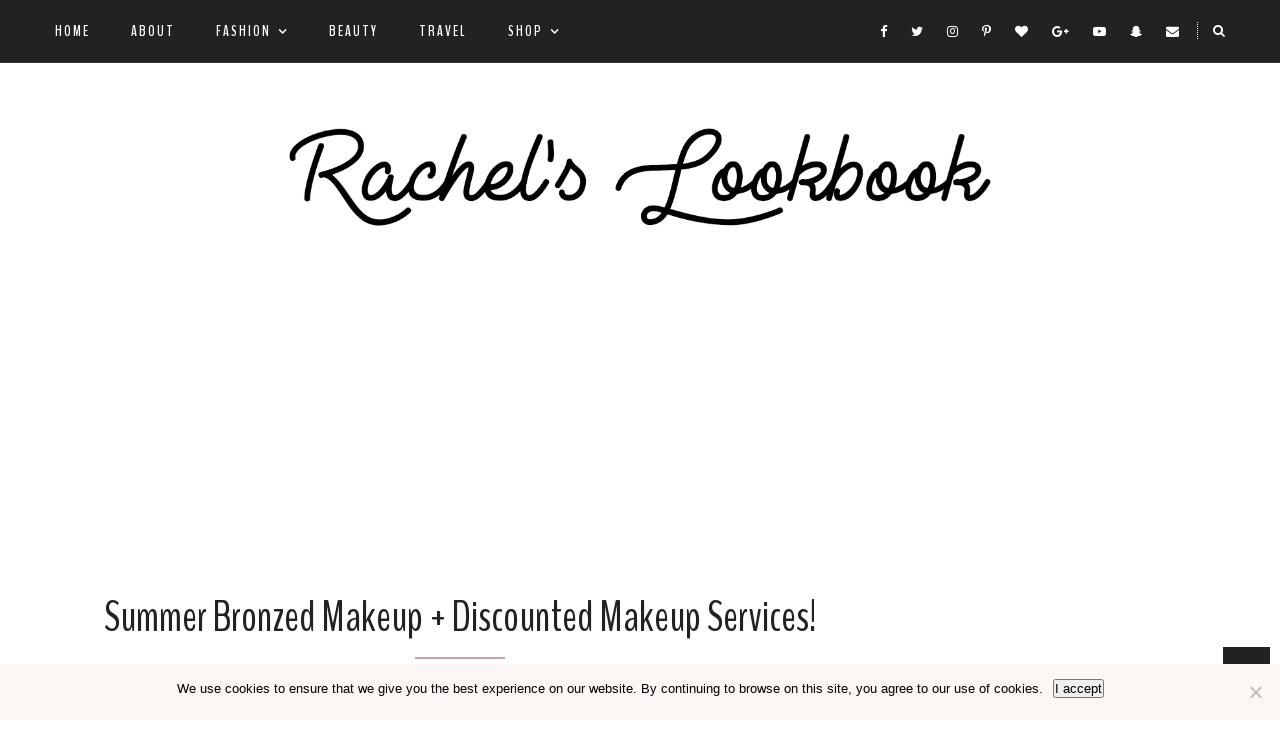

--- FILE ---
content_type: text/html; charset=UTF-8
request_url: https://rachelslookbook.com/summer-bronzed-makeup/
body_size: 17466
content:
<!DOCTYPE html>
<html lang="en-US"
    xmlns:og="http://opengraphprotocol.org/schema/"
    xmlns:fb="http://www.facebook.com/2008/fbml">
<head>

	<meta charset="UTF-8">
	<meta http-equiv="X-UA-Compatible" content="IE=edge">
	<meta name="viewport" content="width=device-width, initial-scale=1">

	<title>Summer Bronzed Makeup + Discounted Makeup Services! - Rachel&#039;s Lookbook</title>

	<link rel="profile" href="http://gmpg.org/xfn/11" />
	
		
	<link rel="alternate" type="application/rss+xml" title="Rachel&#039;s Lookbook RSS Feed" href="https://rachelslookbook.com/feed/" />
	<link rel="alternate" type="application/atom+xml" title="Rachel&#039;s Lookbook Atom Feed" href="https://rachelslookbook.com/feed/atom/" />
	<link rel="pingback" href="https://rachelslookbook.com/xmlrpc.php" />
	
	<meta name='robots' content='index, follow, max-image-preview:large, max-snippet:-1, max-video-preview:-1' />
	<style>img:is([sizes="auto" i], [sizes^="auto," i]) { contain-intrinsic-size: 3000px 1500px }</style>
	
	<!-- This site is optimized with the Yoast SEO plugin v26.6 - https://yoast.com/wordpress/plugins/seo/ -->
	<title>Summer Bronzed Makeup + Discounted Makeup Services! - Rachel&#039;s Lookbook</title>
	<link rel="canonical" href="https://rachelslookbook.com/summer-bronzed-makeup/" />
	<meta property="og:locale" content="en_US" />
	<meta property="og:type" content="article" />
	<meta property="og:title" content="Summer Bronzed Makeup + Discounted Makeup Services! - Rachel&#039;s Lookbook" />
	<meta property="og:description" content="I recently had the most amazing opportunity to be made up by and work with a local group of very talented, creative individuals. From hair and makeup to nails and other salon services, I was treated to best-in-class service during my time there. The first part I wanted to share with you was my gorgeous bronzed summer makeup look from Mao (@maoxiong23 + @beautybymao). This makeup look is beyond gorgeous &#8211; while simple &#8211; it shows the power of makeup and how important a good highlight is. There is nothing I love more than a great highlight during the summer. We got together at Wayzata Salon &amp; Spa, which actually happens to be where I get my hair done! It was an amazing experience and I was beyond impressed with the services. Mao made my face look glowing, even covering up every acne scar and break out. Of course, this shoot happened shortly after I had several large breakouts on my chin, but like a magician, she made them disappear. I am also so inspired to continue a very bronzed, golden look like this for summer. Giving my face a lot of bronze + highlight while keeping the eyeshadow and [&hellip;]" />
	<meta property="og:url" content="https://rachelslookbook.com/summer-bronzed-makeup/" />
	<meta property="og:site_name" content="Rachel&#039;s Lookbook" />
	<meta property="article:published_time" content="2017-06-08T11:00:59+00:00" />
	<meta property="article:modified_time" content="2018-06-17T16:24:02+00:00" />
	<meta name="author" content="Rachel" />
	<meta name="twitter:card" content="summary_large_image" />
	<meta name="twitter:label1" content="Written by" />
	<meta name="twitter:data1" content="Rachel" />
	<meta name="twitter:label2" content="Est. reading time" />
	<meta name="twitter:data2" content="1 minute" />
	<script type="application/ld+json" class="yoast-schema-graph">{"@context":"https://schema.org","@graph":[{"@type":"WebPage","@id":"https://rachelslookbook.com/summer-bronzed-makeup/","url":"https://rachelslookbook.com/summer-bronzed-makeup/","name":"Summer Bronzed Makeup + Discounted Makeup Services! - Rachel&#039;s Lookbook","isPartOf":{"@id":"http://rachelslookbook.com/#website"},"primaryImageOfPage":{"@id":"https://rachelslookbook.com/summer-bronzed-makeup/#primaryimage"},"image":{"@id":"https://rachelslookbook.com/summer-bronzed-makeup/#primaryimage"},"thumbnailUrl":"","datePublished":"2017-06-08T11:00:59+00:00","dateModified":"2018-06-17T16:24:02+00:00","author":{"@id":"http://rachelslookbook.com/#/schema/person/e87d28d065fb1a7cd190c975c048716c"},"inLanguage":"en-US","potentialAction":[{"@type":"ReadAction","target":["https://rachelslookbook.com/summer-bronzed-makeup/"]}]},{"@type":"ImageObject","inLanguage":"en-US","@id":"https://rachelslookbook.com/summer-bronzed-makeup/#primaryimage","url":"","contentUrl":""},{"@type":"WebSite","@id":"http://rachelslookbook.com/#website","url":"http://rachelslookbook.com/","name":"Rachel&#039;s Lookbook","description":"A fashion, beauty &amp; travel blog by Rachel Sobieck","potentialAction":[{"@type":"SearchAction","target":{"@type":"EntryPoint","urlTemplate":"http://rachelslookbook.com/?s={search_term_string}"},"query-input":{"@type":"PropertyValueSpecification","valueRequired":true,"valueName":"search_term_string"}}],"inLanguage":"en-US"},{"@type":"Person","@id":"http://rachelslookbook.com/#/schema/person/e87d28d065fb1a7cd190c975c048716c","name":"Rachel","image":{"@type":"ImageObject","inLanguage":"en-US","@id":"http://rachelslookbook.com/#/schema/person/image/","url":"https://secure.gravatar.com/avatar/8f26c2c6c3297a64b8717a8dbac6bd7c1c737458f922bc7d9801a2e504fa2ebd?s=96&d=blank&r=g","contentUrl":"https://secure.gravatar.com/avatar/8f26c2c6c3297a64b8717a8dbac6bd7c1c737458f922bc7d9801a2e504fa2ebd?s=96&d=blank&r=g","caption":"Rachel"},"url":"https://rachelslookbook.com/author/admin/"}]}</script>
	<!-- / Yoast SEO plugin. -->


<link rel='dns-prefetch' href='//fonts.googleapis.com' />
<link rel='dns-prefetch' href='//www.googletagmanager.com' />
<link rel='dns-prefetch' href='//pagead2.googlesyndication.com' />
<link rel="alternate" type="application/rss+xml" title="Rachel&#039;s Lookbook &raquo; Feed" href="https://rachelslookbook.com/feed/" />
<link rel="alternate" type="application/rss+xml" title="Rachel&#039;s Lookbook &raquo; Comments Feed" href="https://rachelslookbook.com/comments/feed/" />
<link rel="alternate" type="application/rss+xml" title="Rachel&#039;s Lookbook &raquo; Summer Bronzed Makeup + Discounted Makeup Services! Comments Feed" href="https://rachelslookbook.com/summer-bronzed-makeup/feed/" />
 
    <meta property="og:title" content="Summer Bronzed Makeup + Discounted Makeup Services!"/>
    <meta property="og:description" content="A fashion, beauty &amp; travel blog by Rachel Sobieck"/>
    <meta property="og:type" content="article"/>
    <meta property="og:url" content="https://rachelslookbook.com/summer-bronzed-makeup/"/>
    <meta property="og:site_name" content="Rachel&#039;s Lookbook"/>
    <meta property="og:image" content="https://rachelslookbook.com/wp-content/uploads/2017/06/golden-bronzed-summer-makeup.jpg"/>
 
<meta name="twitter:card" content="summary_large_image" />
        <meta name="twitter:site" content="@Rachelslookbook" />
        <meta name="twitter:title" content="Summer Bronzed Makeup + Discounted Makeup Services!" />
        <meta name="twitter:description" content="I recently had the most amazing opportunity to be made up by and work with a local group of very talented,..." />
        <meta name="twitter:image" content="https://rachelslookbook.com/wp-content/uploads/2017/06/golden-bronzed-summer-makeup.jpg" />
        <meta name="twitter:url" content="https://rachelslookbook.com/summer-bronzed-makeup/" />
<meta itemprop="name" content="Summer Bronzed Makeup + Discounted Makeup Services!">
<meta itemprop="description" content="I recently had the most amazing opportunity to be made up by and work with a local group of very talented, creative individuals. From hair and makeup to nails and other salon services, I was treated to best-in-class service during my time there. The first part I wanted to share with you was my gorgeous bronzed summer makeup look from Mao (@maoxiong23 + @beautybymao). This makeup look is beyond gorgeous &#8211; while simple &#8211; it shows the power of makeup and how important a good highlight is. There is nothing I love more than a great highlight during the summer. We got together at Wayzata Salon &amp; Spa, which actually happens to be where I get my hair done! It was an amazing experience and I was beyond impressed with the services. Mao made my face look glowing, even covering up every acne scar and break out. Of course, this shoot happened shortly after I had several large breakouts on my chin, but like a magician, she made them disappear. I am also so inspired to continue a very bronzed, golden look like this for summer. Giving my face a lot of bronze + highlight while keeping the eyeshadow and [&hellip;]">

	<script type="text/javascript">
/* <![CDATA[ */
window._wpemojiSettings = {"baseUrl":"https:\/\/s.w.org\/images\/core\/emoji\/16.0.1\/72x72\/","ext":".png","svgUrl":"https:\/\/s.w.org\/images\/core\/emoji\/16.0.1\/svg\/","svgExt":".svg","source":{"concatemoji":"https:\/\/rachelslookbook.com\/wp-includes\/js\/wp-emoji-release.min.js?ver=6.8.3"}};
/*! This file is auto-generated */
!function(s,n){var o,i,e;function c(e){try{var t={supportTests:e,timestamp:(new Date).valueOf()};sessionStorage.setItem(o,JSON.stringify(t))}catch(e){}}function p(e,t,n){e.clearRect(0,0,e.canvas.width,e.canvas.height),e.fillText(t,0,0);var t=new Uint32Array(e.getImageData(0,0,e.canvas.width,e.canvas.height).data),a=(e.clearRect(0,0,e.canvas.width,e.canvas.height),e.fillText(n,0,0),new Uint32Array(e.getImageData(0,0,e.canvas.width,e.canvas.height).data));return t.every(function(e,t){return e===a[t]})}function u(e,t){e.clearRect(0,0,e.canvas.width,e.canvas.height),e.fillText(t,0,0);for(var n=e.getImageData(16,16,1,1),a=0;a<n.data.length;a++)if(0!==n.data[a])return!1;return!0}function f(e,t,n,a){switch(t){case"flag":return n(e,"\ud83c\udff3\ufe0f\u200d\u26a7\ufe0f","\ud83c\udff3\ufe0f\u200b\u26a7\ufe0f")?!1:!n(e,"\ud83c\udde8\ud83c\uddf6","\ud83c\udde8\u200b\ud83c\uddf6")&&!n(e,"\ud83c\udff4\udb40\udc67\udb40\udc62\udb40\udc65\udb40\udc6e\udb40\udc67\udb40\udc7f","\ud83c\udff4\u200b\udb40\udc67\u200b\udb40\udc62\u200b\udb40\udc65\u200b\udb40\udc6e\u200b\udb40\udc67\u200b\udb40\udc7f");case"emoji":return!a(e,"\ud83e\udedf")}return!1}function g(e,t,n,a){var r="undefined"!=typeof WorkerGlobalScope&&self instanceof WorkerGlobalScope?new OffscreenCanvas(300,150):s.createElement("canvas"),o=r.getContext("2d",{willReadFrequently:!0}),i=(o.textBaseline="top",o.font="600 32px Arial",{});return e.forEach(function(e){i[e]=t(o,e,n,a)}),i}function t(e){var t=s.createElement("script");t.src=e,t.defer=!0,s.head.appendChild(t)}"undefined"!=typeof Promise&&(o="wpEmojiSettingsSupports",i=["flag","emoji"],n.supports={everything:!0,everythingExceptFlag:!0},e=new Promise(function(e){s.addEventListener("DOMContentLoaded",e,{once:!0})}),new Promise(function(t){var n=function(){try{var e=JSON.parse(sessionStorage.getItem(o));if("object"==typeof e&&"number"==typeof e.timestamp&&(new Date).valueOf()<e.timestamp+604800&&"object"==typeof e.supportTests)return e.supportTests}catch(e){}return null}();if(!n){if("undefined"!=typeof Worker&&"undefined"!=typeof OffscreenCanvas&&"undefined"!=typeof URL&&URL.createObjectURL&&"undefined"!=typeof Blob)try{var e="postMessage("+g.toString()+"("+[JSON.stringify(i),f.toString(),p.toString(),u.toString()].join(",")+"));",a=new Blob([e],{type:"text/javascript"}),r=new Worker(URL.createObjectURL(a),{name:"wpTestEmojiSupports"});return void(r.onmessage=function(e){c(n=e.data),r.terminate(),t(n)})}catch(e){}c(n=g(i,f,p,u))}t(n)}).then(function(e){for(var t in e)n.supports[t]=e[t],n.supports.everything=n.supports.everything&&n.supports[t],"flag"!==t&&(n.supports.everythingExceptFlag=n.supports.everythingExceptFlag&&n.supports[t]);n.supports.everythingExceptFlag=n.supports.everythingExceptFlag&&!n.supports.flag,n.DOMReady=!1,n.readyCallback=function(){n.DOMReady=!0}}).then(function(){return e}).then(function(){var e;n.supports.everything||(n.readyCallback(),(e=n.source||{}).concatemoji?t(e.concatemoji):e.wpemoji&&e.twemoji&&(t(e.twemoji),t(e.wpemoji)))}))}((window,document),window._wpemojiSettings);
/* ]]> */
</script>
<!-- rachelslookbook.com is managing ads with Advanced Ads 2.0.16 – https://wpadvancedads.com/ --><script id="rache-ready">
			window.advanced_ads_ready=function(e,a){a=a||"complete";var d=function(e){return"interactive"===a?"loading"!==e:"complete"===e};d(document.readyState)?e():document.addEventListener("readystatechange",(function(a){d(a.target.readyState)&&e()}),{once:"interactive"===a})},window.advanced_ads_ready_queue=window.advanced_ads_ready_queue||[];		</script>
		<style id='wp-emoji-styles-inline-css' type='text/css'>

	img.wp-smiley, img.emoji {
		display: inline !important;
		border: none !important;
		box-shadow: none !important;
		height: 1em !important;
		width: 1em !important;
		margin: 0 0.07em !important;
		vertical-align: -0.1em !important;
		background: none !important;
		padding: 0 !important;
	}
</style>
<link rel='stylesheet' id='wp-block-library-css' href='https://rachelslookbook.com/wp-includes/css/dist/block-library/style.min.css?ver=6.8.3' type='text/css' media='all' />
<style id='classic-theme-styles-inline-css' type='text/css'>
/*! This file is auto-generated */
.wp-block-button__link{color:#fff;background-color:#32373c;border-radius:9999px;box-shadow:none;text-decoration:none;padding:calc(.667em + 2px) calc(1.333em + 2px);font-size:1.125em}.wp-block-file__button{background:#32373c;color:#fff;text-decoration:none}
</style>
<style id='global-styles-inline-css' type='text/css'>
:root{--wp--preset--aspect-ratio--square: 1;--wp--preset--aspect-ratio--4-3: 4/3;--wp--preset--aspect-ratio--3-4: 3/4;--wp--preset--aspect-ratio--3-2: 3/2;--wp--preset--aspect-ratio--2-3: 2/3;--wp--preset--aspect-ratio--16-9: 16/9;--wp--preset--aspect-ratio--9-16: 9/16;--wp--preset--color--black: #000000;--wp--preset--color--cyan-bluish-gray: #abb8c3;--wp--preset--color--white: #ffffff;--wp--preset--color--pale-pink: #f78da7;--wp--preset--color--vivid-red: #cf2e2e;--wp--preset--color--luminous-vivid-orange: #ff6900;--wp--preset--color--luminous-vivid-amber: #fcb900;--wp--preset--color--light-green-cyan: #7bdcb5;--wp--preset--color--vivid-green-cyan: #00d084;--wp--preset--color--pale-cyan-blue: #8ed1fc;--wp--preset--color--vivid-cyan-blue: #0693e3;--wp--preset--color--vivid-purple: #9b51e0;--wp--preset--gradient--vivid-cyan-blue-to-vivid-purple: linear-gradient(135deg,rgba(6,147,227,1) 0%,rgb(155,81,224) 100%);--wp--preset--gradient--light-green-cyan-to-vivid-green-cyan: linear-gradient(135deg,rgb(122,220,180) 0%,rgb(0,208,130) 100%);--wp--preset--gradient--luminous-vivid-amber-to-luminous-vivid-orange: linear-gradient(135deg,rgba(252,185,0,1) 0%,rgba(255,105,0,1) 100%);--wp--preset--gradient--luminous-vivid-orange-to-vivid-red: linear-gradient(135deg,rgba(255,105,0,1) 0%,rgb(207,46,46) 100%);--wp--preset--gradient--very-light-gray-to-cyan-bluish-gray: linear-gradient(135deg,rgb(238,238,238) 0%,rgb(169,184,195) 100%);--wp--preset--gradient--cool-to-warm-spectrum: linear-gradient(135deg,rgb(74,234,220) 0%,rgb(151,120,209) 20%,rgb(207,42,186) 40%,rgb(238,44,130) 60%,rgb(251,105,98) 80%,rgb(254,248,76) 100%);--wp--preset--gradient--blush-light-purple: linear-gradient(135deg,rgb(255,206,236) 0%,rgb(152,150,240) 100%);--wp--preset--gradient--blush-bordeaux: linear-gradient(135deg,rgb(254,205,165) 0%,rgb(254,45,45) 50%,rgb(107,0,62) 100%);--wp--preset--gradient--luminous-dusk: linear-gradient(135deg,rgb(255,203,112) 0%,rgb(199,81,192) 50%,rgb(65,88,208) 100%);--wp--preset--gradient--pale-ocean: linear-gradient(135deg,rgb(255,245,203) 0%,rgb(182,227,212) 50%,rgb(51,167,181) 100%);--wp--preset--gradient--electric-grass: linear-gradient(135deg,rgb(202,248,128) 0%,rgb(113,206,126) 100%);--wp--preset--gradient--midnight: linear-gradient(135deg,rgb(2,3,129) 0%,rgb(40,116,252) 100%);--wp--preset--font-size--small: 13px;--wp--preset--font-size--medium: 20px;--wp--preset--font-size--large: 36px;--wp--preset--font-size--x-large: 42px;--wp--preset--spacing--20: 0.44rem;--wp--preset--spacing--30: 0.67rem;--wp--preset--spacing--40: 1rem;--wp--preset--spacing--50: 1.5rem;--wp--preset--spacing--60: 2.25rem;--wp--preset--spacing--70: 3.38rem;--wp--preset--spacing--80: 5.06rem;--wp--preset--shadow--natural: 6px 6px 9px rgba(0, 0, 0, 0.2);--wp--preset--shadow--deep: 12px 12px 50px rgba(0, 0, 0, 0.4);--wp--preset--shadow--sharp: 6px 6px 0px rgba(0, 0, 0, 0.2);--wp--preset--shadow--outlined: 6px 6px 0px -3px rgba(255, 255, 255, 1), 6px 6px rgba(0, 0, 0, 1);--wp--preset--shadow--crisp: 6px 6px 0px rgba(0, 0, 0, 1);}:where(.is-layout-flex){gap: 0.5em;}:where(.is-layout-grid){gap: 0.5em;}body .is-layout-flex{display: flex;}.is-layout-flex{flex-wrap: wrap;align-items: center;}.is-layout-flex > :is(*, div){margin: 0;}body .is-layout-grid{display: grid;}.is-layout-grid > :is(*, div){margin: 0;}:where(.wp-block-columns.is-layout-flex){gap: 2em;}:where(.wp-block-columns.is-layout-grid){gap: 2em;}:where(.wp-block-post-template.is-layout-flex){gap: 1.25em;}:where(.wp-block-post-template.is-layout-grid){gap: 1.25em;}.has-black-color{color: var(--wp--preset--color--black) !important;}.has-cyan-bluish-gray-color{color: var(--wp--preset--color--cyan-bluish-gray) !important;}.has-white-color{color: var(--wp--preset--color--white) !important;}.has-pale-pink-color{color: var(--wp--preset--color--pale-pink) !important;}.has-vivid-red-color{color: var(--wp--preset--color--vivid-red) !important;}.has-luminous-vivid-orange-color{color: var(--wp--preset--color--luminous-vivid-orange) !important;}.has-luminous-vivid-amber-color{color: var(--wp--preset--color--luminous-vivid-amber) !important;}.has-light-green-cyan-color{color: var(--wp--preset--color--light-green-cyan) !important;}.has-vivid-green-cyan-color{color: var(--wp--preset--color--vivid-green-cyan) !important;}.has-pale-cyan-blue-color{color: var(--wp--preset--color--pale-cyan-blue) !important;}.has-vivid-cyan-blue-color{color: var(--wp--preset--color--vivid-cyan-blue) !important;}.has-vivid-purple-color{color: var(--wp--preset--color--vivid-purple) !important;}.has-black-background-color{background-color: var(--wp--preset--color--black) !important;}.has-cyan-bluish-gray-background-color{background-color: var(--wp--preset--color--cyan-bluish-gray) !important;}.has-white-background-color{background-color: var(--wp--preset--color--white) !important;}.has-pale-pink-background-color{background-color: var(--wp--preset--color--pale-pink) !important;}.has-vivid-red-background-color{background-color: var(--wp--preset--color--vivid-red) !important;}.has-luminous-vivid-orange-background-color{background-color: var(--wp--preset--color--luminous-vivid-orange) !important;}.has-luminous-vivid-amber-background-color{background-color: var(--wp--preset--color--luminous-vivid-amber) !important;}.has-light-green-cyan-background-color{background-color: var(--wp--preset--color--light-green-cyan) !important;}.has-vivid-green-cyan-background-color{background-color: var(--wp--preset--color--vivid-green-cyan) !important;}.has-pale-cyan-blue-background-color{background-color: var(--wp--preset--color--pale-cyan-blue) !important;}.has-vivid-cyan-blue-background-color{background-color: var(--wp--preset--color--vivid-cyan-blue) !important;}.has-vivid-purple-background-color{background-color: var(--wp--preset--color--vivid-purple) !important;}.has-black-border-color{border-color: var(--wp--preset--color--black) !important;}.has-cyan-bluish-gray-border-color{border-color: var(--wp--preset--color--cyan-bluish-gray) !important;}.has-white-border-color{border-color: var(--wp--preset--color--white) !important;}.has-pale-pink-border-color{border-color: var(--wp--preset--color--pale-pink) !important;}.has-vivid-red-border-color{border-color: var(--wp--preset--color--vivid-red) !important;}.has-luminous-vivid-orange-border-color{border-color: var(--wp--preset--color--luminous-vivid-orange) !important;}.has-luminous-vivid-amber-border-color{border-color: var(--wp--preset--color--luminous-vivid-amber) !important;}.has-light-green-cyan-border-color{border-color: var(--wp--preset--color--light-green-cyan) !important;}.has-vivid-green-cyan-border-color{border-color: var(--wp--preset--color--vivid-green-cyan) !important;}.has-pale-cyan-blue-border-color{border-color: var(--wp--preset--color--pale-cyan-blue) !important;}.has-vivid-cyan-blue-border-color{border-color: var(--wp--preset--color--vivid-cyan-blue) !important;}.has-vivid-purple-border-color{border-color: var(--wp--preset--color--vivid-purple) !important;}.has-vivid-cyan-blue-to-vivid-purple-gradient-background{background: var(--wp--preset--gradient--vivid-cyan-blue-to-vivid-purple) !important;}.has-light-green-cyan-to-vivid-green-cyan-gradient-background{background: var(--wp--preset--gradient--light-green-cyan-to-vivid-green-cyan) !important;}.has-luminous-vivid-amber-to-luminous-vivid-orange-gradient-background{background: var(--wp--preset--gradient--luminous-vivid-amber-to-luminous-vivid-orange) !important;}.has-luminous-vivid-orange-to-vivid-red-gradient-background{background: var(--wp--preset--gradient--luminous-vivid-orange-to-vivid-red) !important;}.has-very-light-gray-to-cyan-bluish-gray-gradient-background{background: var(--wp--preset--gradient--very-light-gray-to-cyan-bluish-gray) !important;}.has-cool-to-warm-spectrum-gradient-background{background: var(--wp--preset--gradient--cool-to-warm-spectrum) !important;}.has-blush-light-purple-gradient-background{background: var(--wp--preset--gradient--blush-light-purple) !important;}.has-blush-bordeaux-gradient-background{background: var(--wp--preset--gradient--blush-bordeaux) !important;}.has-luminous-dusk-gradient-background{background: var(--wp--preset--gradient--luminous-dusk) !important;}.has-pale-ocean-gradient-background{background: var(--wp--preset--gradient--pale-ocean) !important;}.has-electric-grass-gradient-background{background: var(--wp--preset--gradient--electric-grass) !important;}.has-midnight-gradient-background{background: var(--wp--preset--gradient--midnight) !important;}.has-small-font-size{font-size: var(--wp--preset--font-size--small) !important;}.has-medium-font-size{font-size: var(--wp--preset--font-size--medium) !important;}.has-large-font-size{font-size: var(--wp--preset--font-size--large) !important;}.has-x-large-font-size{font-size: var(--wp--preset--font-size--x-large) !important;}
:where(.wp-block-post-template.is-layout-flex){gap: 1.25em;}:where(.wp-block-post-template.is-layout-grid){gap: 1.25em;}
:where(.wp-block-columns.is-layout-flex){gap: 2em;}:where(.wp-block-columns.is-layout-grid){gap: 2em;}
:root :where(.wp-block-pullquote){font-size: 1.5em;line-height: 1.6;}
</style>
<link rel='stylesheet' id='contact-form-7-css' href='https://rachelslookbook.com/wp-content/plugins/contact-form-7/includes/css/styles.css?ver=6.1.4' type='text/css' media='all' />
<link rel='stylesheet' id='cookie-notice-front-css' href='https://rachelslookbook.com/wp-content/plugins/cookie-notice/css/front.min.css?ver=2.5.11' type='text/css' media='all' />
<link rel='stylesheet' id='wp-components-css' href='https://rachelslookbook.com/wp-includes/css/dist/components/style.min.css?ver=6.8.3' type='text/css' media='all' />
<link rel='stylesheet' id='godaddy-styles-css' href='https://rachelslookbook.com/wp-content/mu-plugins/vendor/wpex/godaddy-launch/includes/Dependencies/GoDaddy/Styles/build/latest.css?ver=2.0.2' type='text/css' media='all' />
<link rel='stylesheet' id='qb_style-css' href='https://rachelslookbook.com/wp-content/themes/jolie/style.css?ver=6.8.3' type='text/css' media='all' />
<link rel='stylesheet' id='fontawesome-css-css' href='https://rachelslookbook.com/wp-content/themes/jolie/css/font-awesome.min.css?ver=6.8.3' type='text/css' media='all' />
<link rel='stylesheet' id='bxslider-css-css' href='https://rachelslookbook.com/wp-content/themes/jolie/css/jquery.bxslider.css?ver=6.8.3' type='text/css' media='all' />
<link rel='stylesheet' id='owl-css-css' href='https://rachelslookbook.com/wp-content/themes/jolie/css/owl.carousel.css?ver=6.8.3' type='text/css' media='all' />
<link rel='stylesheet' id='owl-theme-css-css' href='https://rachelslookbook.com/wp-content/themes/jolie/css/owl.theme.css?ver=6.8.3' type='text/css' media='all' />
<link rel='stylesheet' id='default_site_title_font-css' href='//fonts.googleapis.com/css?family=BenchNine%3A300%2C400%2C700&#038;ver=6.8.3' type='text/css' media='all' />
<link rel='stylesheet' id='default_menu_font-css' href='//fonts.googleapis.com/css?family=BenchNine%3A300%2C400%2C700&#038;ver=6.8.3' type='text/css' media='all' />
<link rel='stylesheet' id='default_body_font-css' href='//fonts.googleapis.com/css?family=Merriweather%3A400%2C400italic%2C700%2C700italic&#038;ver=6.8.3' type='text/css' media='all' />
<link rel='stylesheet' id='default_heading_font-css' href='//fonts.googleapis.com/css?family=BenchNine%3A300%2C400%2C700&#038;ver=6.8.3' type='text/css' media='all' />
<link rel='stylesheet' id='default_labels_font-css' href='//fonts.googleapis.com/css?family=BenchNine%3A300%2C400%2C700&#038;ver=6.8.3' type='text/css' media='all' />
<link rel='stylesheet' id='signature_font-css' href='//fonts.googleapis.com/css?family=Playball&#038;ver=6.8.3' type='text/css' media='all' />
<script type="text/javascript" id="cookie-notice-front-js-before">
/* <![CDATA[ */
var cnArgs = {"ajaxUrl":"https:\/\/rachelslookbook.com\/wp-admin\/admin-ajax.php","nonce":"75416482dd","hideEffect":"fade","position":"bottom","onScroll":false,"onScrollOffset":100,"onClick":false,"cookieName":"cookie_notice_accepted","cookieTime":2592000,"cookieTimeRejected":2592000,"globalCookie":false,"redirection":false,"cache":true,"revokeCookies":false,"revokeCookiesOpt":"automatic"};
/* ]]> */
</script>
<script type="text/javascript" src="https://rachelslookbook.com/wp-content/plugins/cookie-notice/js/front.min.js?ver=2.5.11" id="cookie-notice-front-js"></script>
<script type="text/javascript" src="https://rachelslookbook.com/wp-includes/js/jquery/jquery.min.js?ver=3.7.1" id="jquery-core-js"></script>
<script type="text/javascript" src="https://rachelslookbook.com/wp-includes/js/jquery/jquery-migrate.min.js?ver=3.4.1" id="jquery-migrate-js"></script>
<link rel="https://api.w.org/" href="https://rachelslookbook.com/wp-json/" /><link rel="alternate" title="JSON" type="application/json" href="https://rachelslookbook.com/wp-json/wp/v2/posts/27516" /><link rel="EditURI" type="application/rsd+xml" title="RSD" href="https://rachelslookbook.com/xmlrpc.php?rsd" />
<meta name="generator" content="WordPress 6.8.3" />
<link rel='shortlink' href='https://rachelslookbook.com/?p=27516' />
<link rel="alternate" title="oEmbed (JSON)" type="application/json+oembed" href="https://rachelslookbook.com/wp-json/oembed/1.0/embed?url=https%3A%2F%2Frachelslookbook.com%2Fsummer-bronzed-makeup%2F" />
<link rel="alternate" title="oEmbed (XML)" type="text/xml+oembed" href="https://rachelslookbook.com/wp-json/oembed/1.0/embed?url=https%3A%2F%2Frachelslookbook.com%2Fsummer-bronzed-makeup%2F&#038;format=xml" />
<meta name="generator" content="Site Kit by Google 1.168.0" />    <style type="text/css">

    	/* Header & Logo */

    	#logo img { 
    		max-height:130px;
    	}
	
		#logo { 
			padding-top:px; 
			padding-bottom:px; 
		}
		
		
		
		#top-bar, 
		.slicknav_menu {
			border-bottom:1px solid ;
		}

		.show-search #searchform input#s { 
			background:; 
			border-color:;
		}

		
		#nav-wrapper .menu li a:hover, 
		#nav-wrapper .menu > li.menu-item-has-children > a:hover:after {  
			color:#cba2a7; 
		}
		
		#nav-wrapper .menu .sub-menu, 
		#nav-wrapper .menu .children { 
			background: ; 
		}

		#nav-wrapper ul.menu ul a, 
		#nav-wrapper .menu ul ul a { 
			 
			color:#222222; 
		}

		#nav-wrapper ul.menu ul a:hover, 
		#nav-wrapper .menu ul ul a:hover { 
			color: ; 
			background:#cba2a7; 
		}

		#nav-wrapper .menu .sub-menu, 
		#nav-wrapper .menu .children { 
			border-top-color: ; 
		}

		/* Mobile Menu */
		.slicknav_nav, 
		.slicknav_nav ul { 
			background:; 
		}

		.slicknav_nav a { 
			color:; 
		}

		.slicknav_menu .slicknav_icon-bar { 
			background-color:; 
		}

		.slicknav_menu .slicknav_menutxt { 
			color:; 
		}

		.slicknav_nav li a:hover, 
		.slicknav_nav a:hover { 
			background:#cba2a7; 
		}

		.slicknav_nav li a:hover, 
		.slicknav_nav a:hover { 
			color:; 
		}

		.slicknav_nav li { 
			border-color:; 
		}
		
		/* Top Social & Search */
		#top-social a { 
			color:; 
		}

		#top-social a:hover { 
			color:#cba2a7; 
		}

		#top-search i { 
			color:; 
		}

		.show-search #searchform input#s { 
			color:; 
		}
		
		/* Sidebar */
		.widget-title, .widget-title a  { 
			color: ;
		}

		.widget-title { 
			background:; 
		}

		.widget-title:after { 
			border-top-color: !important; 
		}

		.social-widget a i { 
			color:; 
		}

		.widget-social a { 
			color:; 
		}

		.social-widget a i:hover { 
			background:#cba2a7; 
		}

		.social-widget a i:hover { 
			border-color: #cba2a7;
		}

		.widget-social a:hover { 
			color:#cba2a7; 
		}
		
		/* Footer */
		#footer-social { 
			background:; 
		}

		#footer-social a { 
			color:; 
		}

		#footer-social a i { 
			background-color:; 
		}

		#footer-social a:hover { 
			color:; 
		}

		#footer-social a:hover i, #footer-social a i:hover { 
			background-color:; 
		}

		#footer-copyright { 
			background:; 
		}

		.copyright, 
		#footer-nav-wrapper .menu li a { 
			color:; 
		}

		.copyright a { 
			color:#cba2a7; 
		}

		/* Fonts */

		#header h1, 
		#header h1 a  { 
			font-family:; 
		}

		#header h2 { 
			font-family:; 
		}

		#nav-wrapper .menu li a, 
		#footer-nav-wrapper .menu li a { 
			font-family:; 
		}

		body, 
		.overlay .meta, 
		input, 
		textarea, 
		.archive-box h1, 
		.widget .trending_cat a, 
		.post-pagination, 
		.author-written-by, 
		.post-share .share-comments a, 
		.quebella_about_widget h4.widget-title { 
			font-family:; 
		}
		
		.post-header .cat a, 
		.list-item .cat a, 
		.post-header .cat, 
		.list-item .cat,
		#owl-demo .item .feat-overlay .cat a, 
		.featured-area .feat-overlay .cat a, 
		.overlay .lookbook_cat a, 
		.entry-header-postcarousel .side-meta a, 
		.widget-postlist-jolie .postlist-date, 
		.widget_archive a, .widget_categories a, 
		.widget .tagcloud a, 
		.post-date, 
		.grid-posts-big .post-content-holder .cat a, 
		#menu-image-menu .menu-image-title,
		.header-separator  { 
			font-family:; 
		}
		
		.side-meta a,
		#content .rpwe-time,
		#content .rpwe-time,
		#content .rpwe-comment,
		#landing-sidebar .rpwe-time,
		#landing-sidebar .rpwe-comment { 
			font-family: !important; 
		}
		
		h1,
		h2,
		h3,
		h4,
		h5,
		h6, 
		.feat-more, 
		.cat, 
		.post-share .post-share-comments, 
		.about-title, 
		.post-comments span.reply a, 
		#respond #submit, 
		.pagination a , 
		.post-tags a, 
		.slicknav_nav a, 
		.featured-area .feat-more, 
		.featured-area-carousel .feat-more, 
		.show-search #searchform input#s, 
		#footer-social a, 
		.woocommerce.widget li a, 
		.woocommerce-checkout .shop_table th, 
		.woocommerce-checkout .shop_table th, 
		.woocommerce table.shop_table thead, 
		.woocommerce .cart-collaterals .cart_totals th, 
		.woocommerce div.product p.stock, 
		.woocommerce #respond input#submit, 
		.woocommerce .woocommerce-tabs .description_tab, 
		.woocommerce .woocommerce-tabs .reviews_tab, 
		.woocommerce button.button.alt, 
		.woocommerce div.product .product_title, 
		.woocommerce a.button, 
		.woocommerce h1.page-title, 
		input[type=submit], 
		.archive-box span, 
		.instagram-title, 
		.widget_recent_comments ul li > a, 
		.widget_recent_entries a, 
		.widget .trending_overlay h4 a,
		.widget .list_cat_with_img li h2 a, 
		#respond h3, .item-related h3 a, 
		.post-share-box.share-author a, 
		.more-link, 
		.woocommerce button.button, 
		.widget-postlist-jolie .postlist-title, 
		.side-text h4 a, 
		#sidebar .null-instagram-feed p a, 
		.widget ul.menu a  { 
			font-family:;
		}
		
		#header h1, 
		#header h1 a { 
			font-size:px; 
		}
		
		#header h2 { 
			font-size:px; 
		}
		
		#nav-wrapper .menu li a, 
		#nav-wrapper ul.menu ul a { 
			font-size:px; 
		}
		
		#top-social a, 
		#top-search a.search i.fa { 
			font-size:px; 
		}
		
		.post-header h2 a, 
		.post-header h1 { 
			font-size:px; 
		}
		
		.grid-item .post-header h2 a, 
		.ms-item .post-header h2 a { 
			font-size:px; 
		}
		
		.list-item .post-header h2 a { 
			font-size:px; 
		}
		
		body { 
			font-size:px; 
		}
		
		.post-header .cat a,
		.post-date { 
			font-size:px; 
		}
		
		.widget-title { 
			font-size:px; 
		}
		
		.widget p { 
			font-size:px; 
		}
		
		.jolie-postcarousel .entry-header-postcarousel h1 a, 
		.widget-postlist-jolie .postlist-title, 
		.side-text h4 a, .widget_recent_entries a, 
		.widget ul.menu a, 
		.widget_archive a { 
			font-size:px; 
		}
		
		#menu-image-menu li.menu-item a .menu-image-title, 
		.widget .tagcloud a, 
		.widget_categories a, 
		.widget ul.sub-menu a { 
			font-size:px !important; 
		}
		
		.side-meta a, 
		.widget-postlist-jolie .postlist-date, 
		.widget_recent_entries .post-date, 
		.jolie-postcarousel .entry-header-postcarousel .side-meta a { 
			font-size:px; 
		}
		
		#owl-demo .item .feat-overlay h3 a, 
		#outer-wrapper > .featured-area-carousel > #owl-demo .item .feat-overlay h3 a { 
			font-size:px; 
		}
		
		.featured-area .feat-overlay h2 { 
			font-size:px; 
		}
		
		.featured-area .feat-overlay .cat a { 
			font-size:px; 
		}
		
		#owl-demo .item .feat-overlay .cat a { 
			font-size:px; 
		}
		
		.featured-area-carousel .feat-more { 
			font-size:px; 
		}
		
		.grid-posts-big .post-content-holder h2 { 
			font-size:px; 
		}
		
		.grid-posts-big .post-content-holder .cat a { 
			font-size:px; 
		}
		
		.grid-posts-small h2 a { 
			font-size:px; 
		}

		/** Colors **/

		.post-header h2 a, 
		.post-header h1, 
		.overlay h2 a, 
		.widget ul.lastest_news li a, 
		.widget_recent_entries a, 
		.widget_recent_comments ul li > a,
		#content h3.rpwe-title a,
		ul.category-grid li h2 a { 
			color:; 
		}
		
		.post-header .cat a, 
		.post-header .cat, 
		.list-item .cat a, 
		.list-item .cat, 
		.grid-item .post-header .cat, 
		.lookbook_cat a { 
			color:; 
		}
		
		.post-header .cat a, 
		.post-header .cat, 
		.list-item .cat a, 
		.list-item .cat, 
		.grid-item .post-header .cat a, 
		.grid-item .post-header .cat { 
			border-color:; 
		}
		
		.post-date,
		.header-separator,
		#content .rpwe-time,
		#content .rpwe-comment,
		#landing-sidebar .rpwe-time,
		#landing-sidebar .rpwe-comment { 
			color:; 
		}
		
		.post-entry p { 
			color:; 
		}
		
		.post-entry h1, 
		.post-entry h2, 
		.post-entry h3, 
		.post-entry h4, 
		.post-entry h5, 
		.post-entry h6, 
		.woocommerce ul.products li.product h3 { 
			color:; 
		}
		
		.more-link { 
			color:; 
		}
		
		.more-link { 
			background:#cba2a7; 
		}
		
		a.more-link:hover { 
			color: !important; 
		}
		
		a.more-link:hover, 
		.more-link:hover { 
			background: !important; 
		}
		
		.post-share-box.share-buttons a i { 
			color:; 
		}
		
		.post-share-box.share-buttons a i:hover { 
			color:#cba2a7; 
		}

		#instagram-footer .widget_mc4wp_form_widget { 
			background:; 
		}
		
		.mc4wp-form label { 
			color:; 
		}
		
		.mc4wp-form button, 
		.mc4wp-form input[type=button], 
		.mc4wp-form input[type=submit] { 
			background:#cba2a7; 
			color:; 
		}
		
		.mc4wp-form button:hover, 
		.mc4wp-form input[type=button]:hover, 
		.mc4wp-form input[type=submit]:hover { 
			background:; 
			color:; 
		}
		
		#footer-nav-wrapper .menu li a:hover, 
		.author-content h5 a:hover, 
		.author-content .author-social:hover, 
		.post-pagination .post-prev a:hover, 
		.post-pagination .post-next a:hover, 
		.widget ul li a, .post-header h2 a:hover, 
		.woocommerce ul.products li.product .price del, 
		.woocommerce ul.products li.product .price, 
		.woocommerce div.product p.price, 
		.woocommerce .woocommerce-info:before, 
		.woocommerce .woocommerce-message:before, 
		.woocommerce-cart table.cart .product-name a:hover, 
		#footer-social a:hover, 
		.woocommerce ul.products li.product h3:hover, 
		.overlay h2 a:hover, 
		.post-header .cat a:hover,
		.post-pagination .post-prev a,
		.post-pagination .post-next a,
		#top-search a.search:hover,
		.item-related h3 a:hover { 
			color:#cba2a7; 
		}
		
		.featured-area-carousel .feat-more, 
		.post-title-separator, 
		#menu-image-menu li.menu-item a .menu-image-title, 
		.widget .tagcloud a:hover, 
		#footer-social a:hover i, 
		#respond #submit, 
		.post-tags a:hover, 
		.pagination a:hover, 
		.woocommerce span.onsale, 
		.woocommerce-product-search input[type="submit"]:hover, 
		.woocommerce a.button:hover, 
		.woocommerce button.button.alt:hover, 
		.woocommerce input.button:hover, 
		.woocommerce a.button.alt:hover, 
		.woocommerce input.button.alt:hover, 
		.wpcf7 .wpcf7-submit:hover, 
		.woocommerce .widget_price_filter .ui-slider .ui-slider-handle,
		.woocommerce button.button:hover, 
		#footer-social a i:hover, 
		.backtotop:hover, 
		.woocommerce .checkout-button:hover, 
		.overlay .line {
			background-color:#cba2a7 !important;
		}
		#sidebar .widget h4.widget-title:before, 
		.pagination a:hover, 
		.widget .tagcloud a , 
		.backtotop:hover, 
		.woocommerce .woocommerce-info, 
		.woocommerce .woocommerce-message, 
		.woocommerce a.button:hover, 
		.woocommerce button.button.alt:hover, 
		.woocommerce input.button:hover, 
		.woocommerce a.button.alt:hover, 
		.woocommerce input.button.alt:hover, 
		.woocommerce button.button:hover, 
		.woocommerce-product-search input[type="submit"], 
		.woocommerce a.button:hover, 
		.woocommerce input.button:hover { 
			border-color:#cba2a7 !important; 
		}
		
		a { 
			color:#cba2a7; 
		}
		
		a:hover, 
		.widget_archive a:hover, 
		#sidebar .null-instagram-feed p a:hover, 
		.widget ul.menu a:hover { 
			color:#cba2a7; 
		}

		body {
			background:;
		}

		.blog .promo-item {
    		height:px;
    	}

		.page-template-page-landing-page .promo-item,
		.page-template-page-landing-page-2 .promo-item,
		.page-template-page-landing-page-sidebar .promo-item,
		.page-template-page-landing-page-2-sidebar .promo-item {
    		height:px;
    	}

		
		
					.home .feat-overlay .cat,
			.home .post-content-holder .cat {
				display: none !important;
			}
		
		
		
		
		

		
				
				
    </style>


    
<!-- Google AdSense meta tags added by Site Kit -->
<meta name="google-adsense-platform-account" content="ca-host-pub-2644536267352236">
<meta name="google-adsense-platform-domain" content="sitekit.withgoogle.com">
<!-- End Google AdSense meta tags added by Site Kit -->

<!-- Google AdSense snippet added by Site Kit -->
<script type="text/javascript" async="async" src="https://pagead2.googlesyndication.com/pagead/js/adsbygoogle.js?client=ca-pub-7473954569443791&amp;host=ca-host-pub-2644536267352236" crossorigin="anonymous"></script>

<!-- End Google AdSense snippet added by Site Kit -->
	
</head>

<body class="wp-singular post-template-default single single-post postid-27516 single-format-standard wp-theme-jolie cookies-not-set aa-prefix-rache-">

	<div id="top-bar">

		<div class="container2">

			<div id="nav-wrapper">
				<ul id="menu-outfits" class="menu"><li id="menu-item-221" class="menu-item menu-item-type-custom menu-item-object-custom menu-item-home menu-item-221"><a href="https://rachelslookbook.com/">Home</a></li>
<li id="menu-item-222" class="menu-item menu-item-type-post_type menu-item-object-page menu-item-222"><a href="https://rachelslookbook.com/about/">About</a></li>
<li id="menu-item-17628" class="menu-item menu-item-type-taxonomy menu-item-object-category menu-item-has-children menu-item-17628"><a href="https://rachelslookbook.com/category/fashion/">Fashion</a>
<ul class="sub-menu">
	<li id="menu-item-17663" class="menu-item menu-item-type-taxonomy menu-item-object-category menu-item-17663"><a href="https://rachelslookbook.com/category/outfits/">Outfits</a></li>
	<li id="menu-item-26189" class="menu-item menu-item-type-taxonomy menu-item-object-category menu-item-26189"><a href="https://rachelslookbook.com/category/shopping/">Shopping</a></li>
</ul>
</li>
<li id="menu-item-504" class="menu-item menu-item-type-taxonomy menu-item-object-category current-post-ancestor current-menu-parent current-post-parent menu-item-504"><a href="https://rachelslookbook.com/category/beauty/">Beauty</a></li>
<li id="menu-item-8503" class="menu-item menu-item-type-taxonomy menu-item-object-category menu-item-8503"><a href="https://rachelslookbook.com/category/travel/">Travel</a></li>
<li id="menu-item-28467" class="menu-item menu-item-type-post_type menu-item-object-page menu-item-has-children menu-item-28467"><a href="https://rachelslookbook.com/shop/">Shop</a>
<ul class="sub-menu">
	<li id="menu-item-29421" class="menu-item menu-item-type-post_type menu-item-object-page menu-item-29421"><a href="https://rachelslookbook.com/hair/">Hair</a></li>
	<li id="menu-item-29339" class="menu-item menu-item-type-post_type menu-item-object-page menu-item-29339"><a href="https://rachelslookbook.com/instagram-stories/">Instagram Stories</a></li>
	<li id="menu-item-29429" class="menu-item menu-item-type-post_type menu-item-object-page menu-item-29429"><a href="https://rachelslookbook.com/liketoknow-it-rachelslookbook/">LiketoKnow.It – @rachelslookbook</a></li>
	<li id="menu-item-24816" class="menu-item menu-item-type-post_type menu-item-object-page menu-item-24816"><a href="https://rachelslookbook.com/shopinstagram/">Shop Instagram</a></li>
</ul>
</li>
</ul>			</div>

			<div class="menu-mobile"></div>	
			
						<div id="top-social" >
			
				<a href="http://facebook.com/rachelslookbook" target="_blank"><i class="fa fa-facebook"></i></a>				<a href="http://twitter.com/Rachelslookbook" target="_blank"><i class="fa fa-twitter"></i></a>				<a href="http://instagram.com/rachelslookbook" target="_blank"><i class="fa fa-instagram"></i></a>				<a href="http://pinterest.com/rachelslb" target="_blank"><i class="fa fa-pinterest-p"></i></a>				<a href="http://bloglovin.com/rachelslookbook" target="_blank"><i class="fa fa-heart"></i></a>				<a href="http://plus.google.com/+Rachelslookbook" target="_blank"><i class="fa fa-google-plus"></i></a>								<a href="http://youtube.com/RachelsLB" target="_blank"><i class="fa fa-youtube-play"></i></a>																				<a href="http://snapchat.com/add/rachietramp" target="_blank"><i class="fa fa-snapchat-ghost"></i></a>												<a href="mailto:rachelslookbook@gmail.com" target="_blank"><i class="fa fa-envelope"></i></a>				
			</div>
			
						<div id="top-search">
				<div class="show-search">
					<form role="search" method="get" id="searchform" action="https://rachelslookbook.com/">
		<input type="text" placeholder="Search and hit enter..." name="s" id="s" />
</form>				</div>
				<a href="#" class="search"><i class="fa fa-search"></i></a>
			</div>
						
		</div>
		
	</div>
	
	<header id="header" >
		
			
			<div id="logo">
				
				

					
											<h2><a href="https://rachelslookbook.com"><img src="https://rachelslookbook.com/wp-content/uploads/2017/03/Rachels-Lookbook.jpg" alt="Rachel&#039;s Lookbook" /></a></h2>
										
				
			</div>

		
	</header>


			


	
	<div class="container">
		
		<div id="content">
		
			<div id="main" >
			
								
					<article id="post-27516" class="post-27516 post type-post status-publish format-standard has-post-thumbnail hentry category-beauty">

<div class="post-inner">

		<div class="post-header">


			
							<h1 class="entry-title">Summer Bronzed Makeup + Discounted Makeup Services!</h1>
			
			<div class="post-title-separator"></div>

						<span class="post-date updated">June 8, 2017</span>
			
						<span class="header-separator"> - </span>
			
						<span class="cat"><a href="https://rachelslookbook.com/category/beauty/" rel="category tag">Beauty</a></span>
				
		</div>
					
			
								
			
		<div class="post-entry">
			
						
				<p><img fetchpriority="high" decoding="async" class="alignnone size-large wp-image-27540" src="https://rachelslookbook.com/wp-content/uploads/2017/06/rachel-makeup-collage-1-1-452x1024.jpg" alt="rachel-makeup-collage-1" width="815" height="1024" /><br />
I recently had the most amazing opportunity to be made up by and work with a local group of very talented, creative individuals. From hair and makeup to nails and other salon services, I was treated to best-in-class service during my time there. The first part I wanted to share with you was my gorgeous bronzed summer makeup look from Mao (<strong><a href="https://www.instagram.com/maoxiong23/" target="_blank" rel="noopener">@maoxiong23</a></strong> + <strong><a href="https://www.instagram.com/beautybymao/" target="_blank" rel="noopener">@beautybymao</a></strong>).<span id="more-27516"></span></p>
<p>This makeup look is beyond gorgeous &#8211; while simple &#8211; it shows the power of makeup and how important a good highlight is. There is nothing I love more than a great highlight during the summer.<br />
<img decoding="async" class="alignnone size-large wp-image-27544" src="https://rachelslookbook.com/wp-content/uploads/2017/06/rachel-content-1-1-734x1024.jpg" alt="rachel-content-1" width="815" height="1024" /></p>
<p>We got together at <strong><a href="http://wayzatasalonspa.com/" target="_blank" rel="noopener">Wayzata Salon &amp; Spa</a></strong>, which actually happens to be where I get my hair done! It was an amazing experience and I was beyond impressed with the services. Mao made my face look glowing, even covering up every acne scar and break out. Of course, this shoot happened shortly after I had several large breakouts on my chin, but like a magician, she made them disappear.</p>
<p>I am also so inspired to continue a very bronzed, golden look like this for summer. Giving my face a lot of bronze + highlight while keeping the eyeshadow and lips to natural, nude colors.</p>
<p>The best news for you all is that right now, you can book your own makeup appointment at the Wayzata Day Salon and Spa for a discount! Get the details below! And stay tuned, next week I&#8217;ll be giving more details on my hairdo.</p>
<ul>
<li><strong>Makeup By</strong>:<strong> <a href="https://www.instagram.com/maoxiong23/" target="_blank" rel="noopener">@maoxiong23</a></strong> + <strong><a href="https://www.instagram.com/beautybymao/" target="_blank" rel="noopener">@beautybymao</a></strong></li>
<li><strong>Hair By</strong>: <strong><a href="https://www.instagram.com/cschwirtz/" target="_blank" rel="noopener">@cschwirtz</a></strong></li>
<li><strong>Location</strong>: <strong><a href="https://www.instagram.com/wayzatasalondayspa/" target="_blank" rel="noopener">@wayzatasalonspa</a></strong></li>
<li><strong>Photography By</strong>: <strong><a href="https://www.instagram.com/shannon_kathleenphotography/" target="_blank" rel="noopener">@Shannon_kathleenphotography</a></strong></li>
</ul>
<p><strong>***</strong>You can get $20 off any makeup services at the spa using code <strong>RachMakeup$20off</strong> when you book a makeup appointment at <a href="http://wayzatasalonspa.com/" target="_blank" rel="noopener"><strong>Wayzata Salon &amp; Spa</strong>.</a></p>
<hr />
<p>For more on fashion, beauty and travel, follow <a href="http://www.instagram.com/rachelslookbook" target="_blank" rel="noopener"><strong>Rachel&#8217;s Lookbook on Instagram</strong></a>!</p>
				
						
			
			<div class="shop-the-post">
											</div>

						<aside id="post-sidebar" >
							</aside>
						
						
		</div>
		
				<div class="post-share">

						<div class="share-comments">
				<a href="https://rachelslookbook.com/summer-bronzed-makeup/#comments"><span>18</span> Comments</a>			</div>
			
						<div class="post-share-box share-buttons">
				<a target="_blank" href="https://www.facebook.com/sharer/sharer.php?u=https://rachelslookbook.com/summer-bronzed-makeup/"><i class="fa fa-facebook"></i></a>
				<a target="_blank" href="https://twitter.com/home?status=Check%20out%20this%20article:%20Summer+Bronzed+Makeup+%2B+Discounted+Makeup+Services%21%20-%20https://rachelslookbook.com/summer-bronzed-makeup/"><i class="fa fa-twitter"></i></a>
								<a data-pin-do="skipLink" target="_blank" href="https://pinterest.com/pin/create/button/?url=https://rachelslookbook.com/summer-bronzed-makeup/&media=https://rachelslookbook.com/wp-content/uploads/2017/06/golden-bronzed-summer-makeup.jpg&description=Summer Bronzed Makeup + Discounted Makeup Services!"><i class="fa fa-pinterest-p"></i></a>
				<a target="_blank" href="https://plus.google.com/share?url=https://rachelslookbook.com/summer-bronzed-makeup/"><i class="fa fa-google-plus"></i></a>
			</div>
			

			
		</div>
		

							<div class="post-author">
	<div class="author-img">
		<img alt='' src='https://secure.gravatar.com/avatar/8f26c2c6c3297a64b8717a8dbac6bd7c1c737458f922bc7d9801a2e504fa2ebd?s=100&#038;d=blank&#038;r=g' srcset='https://secure.gravatar.com/avatar/8f26c2c6c3297a64b8717a8dbac6bd7c1c737458f922bc7d9801a2e504fa2ebd?s=200&#038;d=blank&#038;r=g 2x' class='avatar avatar-100 photo' height='100' width='100' decoding='async'/>	</div>
	
	<div class="author-content">
		<div class="author-written-by">Written by</div>
		<h5><a href="https://rachelslookbook.com/author/admin/" title="Posts by Rachel" rel="author">Rachel</a></h5>
		<p></p>
													</div>
	
</div>				
</div> <!-- Post Inner -->

					<div class="post-pagination">
	<div class="alignleft post-prev">
					<i class="fa fa-arrow-left"></i> Previous Story<br/> <a href="https://rachelslookbook.com/organize-wedding-guest-list/" rel="prev">How To Organize Your Wedding Guest List</a>			</div>
	<div class="alignright post-next">  
					Next Story <i class="fa fa-arrow-right"></i> <br/> <a href="https://rachelslookbook.com/overcome-dry-skin-curel-hydra-therapy/" rel="next">Saving My Skin: How to Overcome Dry Skin with Curél® Hydra Therapy Wet Skin Moisturizer</a>			</div>
	
</div>				
									<div class="post-related"><div class="post-box"><h4 class="post-box-title"><span>You Might Also Like</span></h4></div>
		<div class="post-related-separator"></div>
						<div class="item-related">
					
										<a href="https://rachelslookbook.com/easy-new-looks-hairstyles-with-conair-heartmyhair/"></a>
										
					<h3><a href="https://rachelslookbook.com/easy-new-looks-hairstyles-with-conair-heartmyhair/">Easy New Looks &#038; Hairstyles with Conair #HeartMyHair</a></h3>
					
				</div>
						<div class="item-related">
					
										
					<h3><a href="https://rachelslookbook.com/winter-trio/">Winter Trio</a></h3>
					
				</div>
						<div class="item-related">
					
										
					<h3><a href="https://rachelslookbook.com/sephora-vib-sale/">Sephora VIB Sale</a></h3>
					
				</div>
		</div>						
		<div class="post-comments" id="comments">
	
	<div class="post-box"><h4 class="post-box-title"><span>18 Comments</span></h4></div><div class='comments'>		<li class="comment even thread-even depth-1" id="comment-427780">
			
			<div class="thecomment">
						
				<div class="author-img">
					<img alt='' src='https://secure.gravatar.com/avatar/4d1550961e101be41d82517ab5036594fd09b236f2f039a786223bac538402ed?s=60&#038;d=blank&#038;r=g' srcset='https://secure.gravatar.com/avatar/4d1550961e101be41d82517ab5036594fd09b236f2f039a786223bac538402ed?s=120&#038;d=blank&#038;r=g 2x' class='avatar avatar-60 photo' height='60' width='60' loading='lazy' decoding='async'/>				</div>
				
				<div class="comment-text">
					<span class="reply">
						<a rel="nofollow" class="comment-reply-link" href="#comment-427780" data-commentid="427780" data-postid="27516" data-belowelement="comment-427780" data-respondelement="respond" data-replyto="Reply to rakhshanda" aria-label="Reply to rakhshanda">Reply</a>											</span>
					<h6 class="author"><a href="http://www.rakhshanda-chamberofbeauty.com" class="url" rel="ugc external nofollow">rakhshanda</a></h6>
					<span class="date">June 8, 2017 at 9:42 AM</span>
										<p>Love that makeup look! The glow is amazing &lt;3</p>
<p><a href="http://www.rakhshanda-chamberofbeauty.com" rel="nofollow ugc">http://www.rakhshanda-chamberofbeauty.com</a></p>
				</div>
						
			</div>
			
			
		</li>

		<ul class="children">
		<li class="comment byuser comment-author-admin bypostauthor odd alt depth-2" id="comment-427859">
			
			<div class="thecomment">
						
				<div class="author-img">
					<img alt='' src='https://secure.gravatar.com/avatar/8f26c2c6c3297a64b8717a8dbac6bd7c1c737458f922bc7d9801a2e504fa2ebd?s=60&#038;d=blank&#038;r=g' srcset='https://secure.gravatar.com/avatar/8f26c2c6c3297a64b8717a8dbac6bd7c1c737458f922bc7d9801a2e504fa2ebd?s=120&#038;d=blank&#038;r=g 2x' class='avatar avatar-60 photo' height='60' width='60' loading='lazy' decoding='async'/>				</div>
				
				<div class="comment-text">
					<span class="reply">
						<a rel="nofollow" class="comment-reply-link" href="#comment-427859" data-commentid="427859" data-postid="27516" data-belowelement="comment-427859" data-respondelement="respond" data-replyto="Reply to Rachel" aria-label="Reply to Rachel">Reply</a>											</span>
					<h6 class="author">Rachel</h6>
					<span class="date">June 9, 2017 at 8:45 AM</span>
										<p>Thank you so much Rakhshanda!</p>
				</div>
						
			</div>
			
			
		</li>

		</li><!-- #comment-## -->
</ul><!-- .children -->
</li><!-- #comment-## -->
		<li class="comment even thread-odd thread-alt depth-1" id="comment-427782">
			
			<div class="thecomment">
						
				<div class="author-img">
					<img alt='' src='https://secure.gravatar.com/avatar/0fefe3875f890bbab24d375c765b0834c156dfe9fec818f179c11f880a295291?s=60&#038;d=blank&#038;r=g' srcset='https://secure.gravatar.com/avatar/0fefe3875f890bbab24d375c765b0834c156dfe9fec818f179c11f880a295291?s=120&#038;d=blank&#038;r=g 2x' class='avatar avatar-60 photo' height='60' width='60' loading='lazy' decoding='async'/>				</div>
				
				<div class="comment-text">
					<span class="reply">
						<a rel="nofollow" class="comment-reply-link" href="#comment-427782" data-commentid="427782" data-postid="27516" data-belowelement="comment-427782" data-respondelement="respond" data-replyto="Reply to keri" aria-label="Reply to keri">Reply</a>											</span>
					<h6 class="author"><a href="http://www.anenclothedcognition.com" class="url" rel="ugc external nofollow">keri</a></h6>
					<span class="date">June 8, 2017 at 9:59 AM</span>
										<p>Omg that glow tho!! So beautiful &lt;3</p>
<p><a href="http://www.anenclothedcognition.com" rel="nofollow">Enclothed Cognition</a></p>
				</div>
						
			</div>
			
			
		</li>

		<ul class="children">
		<li class="comment byuser comment-author-admin bypostauthor odd alt depth-2" id="comment-427858">
			
			<div class="thecomment">
						
				<div class="author-img">
					<img alt='' src='https://secure.gravatar.com/avatar/8f26c2c6c3297a64b8717a8dbac6bd7c1c737458f922bc7d9801a2e504fa2ebd?s=60&#038;d=blank&#038;r=g' srcset='https://secure.gravatar.com/avatar/8f26c2c6c3297a64b8717a8dbac6bd7c1c737458f922bc7d9801a2e504fa2ebd?s=120&#038;d=blank&#038;r=g 2x' class='avatar avatar-60 photo' height='60' width='60' loading='lazy' decoding='async'/>				</div>
				
				<div class="comment-text">
					<span class="reply">
						<a rel="nofollow" class="comment-reply-link" href="#comment-427858" data-commentid="427858" data-postid="27516" data-belowelement="comment-427858" data-respondelement="respond" data-replyto="Reply to Rachel" aria-label="Reply to Rachel">Reply</a>											</span>
					<h6 class="author">Rachel</h6>
					<span class="date">June 9, 2017 at 8:39 AM</span>
										<p>Thank you so much Keri! You are too sweet!</p>
				</div>
						
			</div>
			
			
		</li>

		</li><!-- #comment-## -->
</ul><!-- .children -->
</li><!-- #comment-## -->
		<li class="comment even thread-even depth-1" id="comment-427783">
			
			<div class="thecomment">
						
				<div class="author-img">
					<img alt='' src='https://secure.gravatar.com/avatar/8b4a83670a85c7bf77940e69d87bd98ef6fa501689c548b8fd71efdbd6e59797?s=60&#038;d=blank&#038;r=g' srcset='https://secure.gravatar.com/avatar/8b4a83670a85c7bf77940e69d87bd98ef6fa501689c548b8fd71efdbd6e59797?s=120&#038;d=blank&#038;r=g 2x' class='avatar avatar-60 photo' height='60' width='60' loading='lazy' decoding='async'/>				</div>
				
				<div class="comment-text">
					<span class="reply">
						<a rel="nofollow" class="comment-reply-link" href="#comment-427783" data-commentid="427783" data-postid="27516" data-belowelement="comment-427783" data-respondelement="respond" data-replyto="Reply to Ashley" aria-label="Reply to Ashley">Reply</a>											</span>
					<h6 class="author"><a href="http://lestylorouge.com/" class="url" rel="ugc external nofollow">Ashley</a></h6>
					<span class="date">June 8, 2017 at 10:02 AM</span>
										<p>Oooh, LOVE this makeup look on you! You&#8217;re like a summer goddess here!</p>
<p>-Ashley<br />
<a href="http://lestylorouge.com/" rel="nofollow">Le Stylo Rouge</a></p>
				</div>
						
			</div>
			
			
		</li>

		<ul class="children">
		<li class="comment byuser comment-author-admin bypostauthor odd alt depth-2" id="comment-427857">
			
			<div class="thecomment">
						
				<div class="author-img">
					<img alt='' src='https://secure.gravatar.com/avatar/8f26c2c6c3297a64b8717a8dbac6bd7c1c737458f922bc7d9801a2e504fa2ebd?s=60&#038;d=blank&#038;r=g' srcset='https://secure.gravatar.com/avatar/8f26c2c6c3297a64b8717a8dbac6bd7c1c737458f922bc7d9801a2e504fa2ebd?s=120&#038;d=blank&#038;r=g 2x' class='avatar avatar-60 photo' height='60' width='60' loading='lazy' decoding='async'/>				</div>
				
				<div class="comment-text">
					<span class="reply">
						<a rel="nofollow" class="comment-reply-link" href="#comment-427857" data-commentid="427857" data-postid="27516" data-belowelement="comment-427857" data-respondelement="respond" data-replyto="Reply to Rachel" aria-label="Reply to Rachel">Reply</a>											</span>
					<h6 class="author">Rachel</h6>
					<span class="date">June 9, 2017 at 8:39 AM</span>
										<p>Awww thanks girl!</p>
				</div>
						
			</div>
			
			
		</li>

		</li><!-- #comment-## -->
</ul><!-- .children -->
</li><!-- #comment-## -->
		<li class="comment even thread-odd thread-alt depth-1" id="comment-427785">
			
			<div class="thecomment">
						
				<div class="author-img">
					<img alt='' src='https://secure.gravatar.com/avatar/689cb87b023bfb0e834ddbb73613a560be6ada6326477931877a83d465bd0b97?s=60&#038;d=blank&#038;r=g' srcset='https://secure.gravatar.com/avatar/689cb87b023bfb0e834ddbb73613a560be6ada6326477931877a83d465bd0b97?s=120&#038;d=blank&#038;r=g 2x' class='avatar avatar-60 photo' height='60' width='60' loading='lazy' decoding='async'/>				</div>
				
				<div class="comment-text">
					<span class="reply">
						<a rel="nofollow" class="comment-reply-link" href="#comment-427785" data-commentid="427785" data-postid="27516" data-belowelement="comment-427785" data-respondelement="respond" data-replyto="Reply to Rachelle" aria-label="Reply to Rachelle">Reply</a>											</span>
					<h6 class="author"><a href="http://pinksole.com/" class="url" rel="ugc external nofollow">Rachelle</a></h6>
					<span class="date">June 8, 2017 at 10:13 AM</span>
										<p>You look gorgeous Rach, your hair is amazing.</p>
<p>xo<br />
<a href="http://pinksole.com" rel="nofollow">Pinksole</a></p>
				</div>
						
			</div>
			
			
		</li>

		</li><!-- #comment-## -->
		<li class="comment odd alt thread-even depth-1" id="comment-427833">
			
			<div class="thecomment">
						
				<div class="author-img">
					<img alt='' src='https://secure.gravatar.com/avatar/a3061797ba2f4cca698eb208f04111d2c43f0ec859510ee356f5a567b2ea3dce?s=60&#038;d=blank&#038;r=g' srcset='https://secure.gravatar.com/avatar/a3061797ba2f4cca698eb208f04111d2c43f0ec859510ee356f5a567b2ea3dce?s=120&#038;d=blank&#038;r=g 2x' class='avatar avatar-60 photo' height='60' width='60' loading='lazy' decoding='async'/>				</div>
				
				<div class="comment-text">
					<span class="reply">
						<a rel="nofollow" class="comment-reply-link" href="#comment-427833" data-commentid="427833" data-postid="27516" data-belowelement="comment-427833" data-respondelement="respond" data-replyto="Reply to Monica . Mes Voyages à Paris" aria-label="Reply to Monica . Mes Voyages à Paris">Reply</a>											</span>
					<h6 class="author"><a href="http://www.mesvoyagesaparis.com" class="url" rel="ugc external nofollow">Monica . Mes Voyages à Paris</a></h6>
					<span class="date">June 9, 2017 at 4:01 AM</span>
										<p>Such an amazing makeup and hairstyle!! You look really gorgeous with them! Natural and simple are best!<br />
xx<br />
Mónica Sors<br />
MES VOYAGES À PARIS<br />
NEW POST: <a HREF="http://mesvoyagesaparis.com/tips-for-traveling-to-geneva-live-travel-blogger/" rel="nofollow">GENEVA TRAVEL DIARY, TIPS AND OUTFITS</a></p>
				</div>
						
			</div>
			
			
		</li>

		<ul class="children">
		<li class="comment byuser comment-author-admin bypostauthor even depth-2" id="comment-427854">
			
			<div class="thecomment">
						
				<div class="author-img">
					<img alt='' src='https://secure.gravatar.com/avatar/8f26c2c6c3297a64b8717a8dbac6bd7c1c737458f922bc7d9801a2e504fa2ebd?s=60&#038;d=blank&#038;r=g' srcset='https://secure.gravatar.com/avatar/8f26c2c6c3297a64b8717a8dbac6bd7c1c737458f922bc7d9801a2e504fa2ebd?s=120&#038;d=blank&#038;r=g 2x' class='avatar avatar-60 photo' height='60' width='60' loading='lazy' decoding='async'/>				</div>
				
				<div class="comment-text">
					<span class="reply">
						<a rel="nofollow" class="comment-reply-link" href="#comment-427854" data-commentid="427854" data-postid="27516" data-belowelement="comment-427854" data-respondelement="respond" data-replyto="Reply to Rachel" aria-label="Reply to Rachel">Reply</a>											</span>
					<h6 class="author">Rachel</h6>
					<span class="date">June 9, 2017 at 8:28 AM</span>
										<p>Thank you so much! And I agree &#8211; I&#8217;ve really been doing more minimal looks lately and they are just simply the best!</p>
				</div>
						
			</div>
			
			
		</li>

		</li><!-- #comment-## -->
</ul><!-- .children -->
</li><!-- #comment-## -->
		<li class="comment odd alt thread-odd thread-alt depth-1" id="comment-427948">
			
			<div class="thecomment">
						
				<div class="author-img">
					<img alt='' src='https://secure.gravatar.com/avatar/83f793d1834b1f36ff7baeddeff62d83a068511bf621d2ab5e64536332f815b7?s=60&#038;d=blank&#038;r=g' srcset='https://secure.gravatar.com/avatar/83f793d1834b1f36ff7baeddeff62d83a068511bf621d2ab5e64536332f815b7?s=120&#038;d=blank&#038;r=g 2x' class='avatar avatar-60 photo' height='60' width='60' loading='lazy' decoding='async'/>				</div>
				
				<div class="comment-text">
					<span class="reply">
						<a rel="nofollow" class="comment-reply-link" href="#comment-427948" data-commentid="427948" data-postid="27516" data-belowelement="comment-427948" data-respondelement="respond" data-replyto="Reply to Candace" aria-label="Reply to Candace">Reply</a>											</span>
					<h6 class="author"><a href="http://www.thebeautybeau.com" class="url" rel="ugc external nofollow">Candace</a></h6>
					<span class="date">June 10, 2017 at 11:05 PM</span>
										<p>Your makeup is so flawless, omg! Bronze and gold tones were definitely made for your skin. Your hair is gorgeous as well!</p>
<p><a href="http://www.thebeautybeau.com" rel="nofollow ugc">http://www.thebeautybeau.com</a></p>
				</div>
						
			</div>
			
			
		</li>

		</li><!-- #comment-## -->
		<li class="comment even thread-even depth-1" id="comment-427952">
			
			<div class="thecomment">
						
				<div class="author-img">
					<img alt='' src='https://secure.gravatar.com/avatar/ab4246d0da516e7b1750c2eab3b4c87221ae9791fa7ea972f17c89eb6677e23e?s=60&#038;d=blank&#038;r=g' srcset='https://secure.gravatar.com/avatar/ab4246d0da516e7b1750c2eab3b4c87221ae9791fa7ea972f17c89eb6677e23e?s=120&#038;d=blank&#038;r=g 2x' class='avatar avatar-60 photo' height='60' width='60' loading='lazy' decoding='async'/>				</div>
				
				<div class="comment-text">
					<span class="reply">
						<a rel="nofollow" class="comment-reply-link" href="#comment-427952" data-commentid="427952" data-postid="27516" data-belowelement="comment-427952" data-respondelement="respond" data-replyto="Reply to HARA" aria-label="Reply to HARA">Reply</a>											</span>
					<h6 class="author">HARA</h6>
					<span class="date">June 11, 2017 at 1:45 AM</span>
										<p>Loved this post dear, your skin is flawless !<br />
Hara | <a href="http://www.fashion-and-thecity.com/" rel="nofollow">http://www.fashion-and-thecity.com</a><br />
Instagram: <a href="http://www.instagram.com/fashion_andthecity/" rel="nofollow">@fashion_andthecity</a></p>
				</div>
						
			</div>
			
			
		</li>

		</li><!-- #comment-## -->
		<li class="comment odd alt thread-odd thread-alt depth-1" id="comment-427994">
			
			<div class="thecomment">
						
				<div class="author-img">
					<img alt='' src='https://secure.gravatar.com/avatar/93288941dab16fcfd1d301f3a781e7c6069e8e2a9f8f553553729acfff11be0a?s=60&#038;d=blank&#038;r=g' srcset='https://secure.gravatar.com/avatar/93288941dab16fcfd1d301f3a781e7c6069e8e2a9f8f553553729acfff11be0a?s=120&#038;d=blank&#038;r=g 2x' class='avatar avatar-60 photo' height='60' width='60' loading='lazy' decoding='async'/>				</div>
				
				<div class="comment-text">
					<span class="reply">
						<a rel="nofollow" class="comment-reply-link" href="#comment-427994" data-commentid="427994" data-postid="27516" data-belowelement="comment-427994" data-respondelement="respond" data-replyto="Reply to Jessica" aria-label="Reply to Jessica">Reply</a>											</span>
					<h6 class="author"><a href="http://www.notjessfashion.com" class="url" rel="ugc external nofollow">Jessica</a></h6>
					<span class="date">June 11, 2017 at 7:20 PM</span>
										<p>Your summer makeup is fabulous. I really love that nice glow to it!</p>
<p>Jessica | <a href="http://notjessfashion.com" rel="nofollow">notjessfashion.com</a></p>
				</div>
						
			</div>
			
			
		</li>

		</li><!-- #comment-## -->
		<li class="comment even thread-even depth-1" id="comment-428008">
			
			<div class="thecomment">
						
				<div class="author-img">
					<img alt='' src='https://secure.gravatar.com/avatar/359454872cfd60fe512d3e5b14655dc78bba5dca92683db8d754f47024d546b9?s=60&#038;d=blank&#038;r=g' srcset='https://secure.gravatar.com/avatar/359454872cfd60fe512d3e5b14655dc78bba5dca92683db8d754f47024d546b9?s=120&#038;d=blank&#038;r=g 2x' class='avatar avatar-60 photo' height='60' width='60' loading='lazy' decoding='async'/>				</div>
				
				<div class="comment-text">
					<span class="reply">
						<a rel="nofollow" class="comment-reply-link" href="#comment-428008" data-commentid="428008" data-postid="27516" data-belowelement="comment-428008" data-respondelement="respond" data-replyto="Reply to Shannon" aria-label="Reply to Shannon">Reply</a>											</span>
					<h6 class="author">Shannon</h6>
					<span class="date">June 12, 2017 at 1:50 AM</span>
										<p>You look gorgeous! I love how natural and glowy your makeup is!</p>
<p>&lt;3 Shannon <br />
<a href="http://www.upbeatsoles.com" rel="nofollow">Upbeat Soles</a></p>
				</div>
						
			</div>
			
			
		</li>

		</li><!-- #comment-## -->
		<li class="comment odd alt thread-odd thread-alt depth-1" id="comment-428029">
			
			<div class="thecomment">
						
				<div class="author-img">
					<img alt='' src='https://secure.gravatar.com/avatar/77576adb88ca21f542fcf8ee7cebfdde4459cb0f5039d63779bf2ec6c8c98ae7?s=60&#038;d=blank&#038;r=g' srcset='https://secure.gravatar.com/avatar/77576adb88ca21f542fcf8ee7cebfdde4459cb0f5039d63779bf2ec6c8c98ae7?s=120&#038;d=blank&#038;r=g 2x' class='avatar avatar-60 photo' height='60' width='60' loading='lazy' decoding='async'/>				</div>
				
				<div class="comment-text">
					<span class="reply">
						<a rel="nofollow" class="comment-reply-link" href="#comment-428029" data-commentid="428029" data-postid="27516" data-belowelement="comment-428029" data-respondelement="respond" data-replyto="Reply to Jane" aria-label="Reply to Jane">Reply</a>											</span>
					<h6 class="author">Jane</h6>
					<span class="date">June 12, 2017 at 9:54 AM</span>
										<p>Perfect makeup! You look stunning!<br />
xo, Jane<br />
<a href="http://www.fitfabfunmom.com" rel="nofollow ugc">http://www.fitfabfunmom.com</a></p>
				</div>
						
			</div>
			
			
		</li>

		</li><!-- #comment-## -->
		<li class="comment even thread-even depth-1" id="comment-428173">
			
			<div class="thecomment">
						
				<div class="author-img">
					<img alt='' src='https://secure.gravatar.com/avatar/e02dbe02187862a1721cfc048ef7b56718d3ea6deea2a25583d4d88604f64bd4?s=60&#038;d=blank&#038;r=g' srcset='https://secure.gravatar.com/avatar/e02dbe02187862a1721cfc048ef7b56718d3ea6deea2a25583d4d88604f64bd4?s=120&#038;d=blank&#038;r=g 2x' class='avatar avatar-60 photo' height='60' width='60' loading='lazy' decoding='async'/>				</div>
				
				<div class="comment-text">
					<span class="reply">
						<a rel="nofollow" class="comment-reply-link" href="#comment-428173" data-commentid="428173" data-postid="27516" data-belowelement="comment-428173" data-respondelement="respond" data-replyto="Reply to Jessica" aria-label="Reply to Jessica">Reply</a>											</span>
					<h6 class="author"><a href="http://www.jeansandateacup.com" class="url" rel="ugc external nofollow">Jessica</a></h6>
					<span class="date">June 15, 2017 at 3:55 PM</span>
										<p>You look absolutely amazing! Love the hair and makeup!<br />
~Jessica</p>
				</div>
						
			</div>
			
			
		</li>

		</li><!-- #comment-## -->
		<li class="pingback odd alt thread-odd thread-alt depth-1" id="comment-428371">
			
			<div class="thecomment">
						
				<div class="author-img">
									</div>
				
				<div class="comment-text">
					<span class="reply">
						<a rel="nofollow" class="comment-reply-link" href="#comment-428371" data-commentid="428371" data-postid="27516" data-belowelement="comment-428371" data-respondelement="respond" data-replyto="Reply to Summer Beauty: Half Top Knot with Curls Tutorial - Rachel&#039;s Lookbook" aria-label="Reply to Summer Beauty: Half Top Knot with Curls Tutorial - Rachel&#039;s Lookbook">Reply</a>											</span>
					<h6 class="author"><a href="https://rachelslookbook.com/half-top-knot-tutorial/" class="url" rel="ugc">Summer Beauty: Half Top Knot with Curls Tutorial - Rachel&#039;s Lookbook</a></h6>
					<span class="date">June 21, 2017 at 12:01 PM</span>
										<p>[&#8230;] you may have seen in my last makeup post, I had the opportunity to work with an amazingly talented group of women in the Twin Cities [&#8230;]</p>
				</div>
						
			</div>
			
			
		</li>

		</li><!-- #comment-## -->
		<li class="pingback even thread-even depth-1" id="comment-432144">
			
			<div class="thecomment">
						
				<div class="author-img">
									</div>
				
				<div class="comment-text">
					<span class="reply">
						<a rel="nofollow" class="comment-reply-link" href="#comment-432144" data-commentid="432144" data-postid="27516" data-belowelement="comment-432144" data-respondelement="respond" data-replyto="Reply to - Rachel&#039;s Lookbook" aria-label="Reply to - Rachel&#039;s Lookbook">Reply</a>											</span>
					<h6 class="author"><a href="https://rachelslookbook.com/28070-2/" class="url" rel="ugc">- Rachel&#039;s Lookbook</a></h6>
					<span class="date">October 27, 2017 at 5:00 AM</span>
										<p>[&#8230;] but as the fall and winter months close in, it’s a good time to invest in some new staples and try fresh looks. When your golden skin has lost its glow, and it’s cold outside, you may not feel as confident [&#8230;]</p>
				</div>
						
			</div>
			
			
		</li>

		</li><!-- #comment-## -->
		<li class="pingback odd alt thread-odd thread-alt depth-1" id="comment-432157">
			
			<div class="thecomment">
						
				<div class="author-img">
									</div>
				
				<div class="comment-text">
					<span class="reply">
						<a rel="nofollow" class="comment-reply-link" href="#comment-432157" data-commentid="432157" data-postid="27516" data-belowelement="comment-432157" data-respondelement="respond" data-replyto="Reply to Fabulous In Fall: Your Beauty Regime Sorted! - Rachel&#039;s Lookbook" aria-label="Reply to Fabulous In Fall: Your Beauty Regime Sorted! - Rachel&#039;s Lookbook">Reply</a>											</span>
					<h6 class="author"><a href="https://rachelslookbook.com/fabulous-in-fall/" class="url" rel="ugc">Fabulous In Fall: Your Beauty Regime Sorted! - Rachel&#039;s Lookbook</a></h6>
					<span class="date">October 27, 2017 at 8:51 AM</span>
										<p>[&#8230;] but as the fall and winter months close in, it’s a good time to invest in some new staples and try fresh looks. When your golden skin has lost its glow, and it’s cold outside, you may not feel as confident [&#8230;]</p>
				</div>
						
			</div>
			
			
		</li>

		</li><!-- #comment-## -->
</div><div id='comments_pagination'></div>	<div id="respond" class="comment-respond">
		<h3 id="reply-title" class="comment-reply-title">Leave a Reply <small><a rel="nofollow" id="cancel-comment-reply-link" href="/summer-bronzed-makeup/#respond" style="display:none;">Cancel Reply</a></small></h3><form action="https://rachelslookbook.com/wp-comments-post.php" method="post" id="commentform" class="comment-form"><p class="comment-form-comment"><textarea id="comment" name="comment" cols="45" rows="8" aria-required="true"></textarea></p><p class="comment-form-author"><label for="author">Name <span class="required">*</span></label> <input id="author" name="author" type="text" value="" size="30" maxlength="245" autocomplete="name" required="required" /></p>
<p class="comment-form-email"><label for="email">Email <span class="required">*</span></label> <input id="email" name="email" type="text" value="" size="30" maxlength="100" autocomplete="email" required="required" /></p>
<p class="comment-form-url"><label for="url">Website</label> <input id="url" name="url" type="text" value="" size="30" maxlength="200" autocomplete="url" /></p>
<p class="comment-form-cookies-consent"><input id="wp-comment-cookies-consent" name="wp-comment-cookies-consent" type="checkbox" value="yes" /> <label for="wp-comment-cookies-consent">Save my name, email, and website in this browser for the next time I comment.</label></p>
		<div hidden class="wpsec_captcha_wrapper">
			<div class="wpsec_captcha_image"></div>
			<label for="wpsec_captcha_answer">
			Type in the text displayed above			</label>
			<input type="text" class="wpsec_captcha_answer" name="wpsec_captcha_answer" value=""/>
		</div>
		<p class="form-submit"><input name="submit" type="submit" id="submit" class="submit" value="Post Comment" /> <input type='hidden' name='comment_post_ID' value='27516' id='comment_post_ID' />
<input type='hidden' name='comment_parent' id='comment_parent' value='0' />
</p><p style="display: none;"><input type="hidden" id="akismet_comment_nonce" name="akismet_comment_nonce" value="7fa0afd1ff" /></p><p style="display: none !important;" class="akismet-fields-container" data-prefix="ak_"><label>&#916;<textarea name="ak_hp_textarea" cols="45" rows="8" maxlength="100"></textarea></label><input type="hidden" id="ak_js_1" name="ak_js" value="108"/><script>document.getElementById( "ak_js_1" ).setAttribute( "value", ( new Date() ).getTime() );</script></p></form>	</div><!-- #respond -->
	

</div> <!-- end comments div -->
	
</article>						
								
								
			</div>

<aside id="sidebar">
	
		
</aside>	
		<!-- END CONTENT -->
		</div>
	
	<!-- END CONTAINER -->
	</div>

	<!-- OUTER WRAPPER -->
</div>
	
	<div id="instagram-footer">

				
	</div>
	
	<footer id="footer">
			
						<div id="footer-social">
				
				<a href="http://facebook.com/rachelslookbook" target="_blank"><i class="fa fa-facebook"></i> <span>Facebook</span></a>				<a href="http://twitter.com/Rachelslookbook" target="_blank"><i class="fa fa-twitter"></i> <span>Twitter</span></a>				<a href="http://instagram.com/rachelslookbook" target="_blank"><i class="fa fa-instagram"></i> <span>Instagram</span></a>				<a href="http://pinterest.com/rachelslb" target="_blank"><i class="fa fa-pinterest-p"></i> <span>Pinterest</span></a>				<a href="http://bloglovin.com/rachelslookbook" target="_blank"><i class="fa fa-heart"></i> <span>Bloglovin</span></a>				<a href="http://plus.google.com/+Rachelslookbook" target="_blank"><i class="fa fa-google-plus"></i> <span>Google +</span></a>								<a href="http://youtube.com/RachelsLB" target="_blank"><i class="fa fa-youtube-play"></i> <span>Youtube</span></a>																				<a href="http://snapchat.com/add/rachietramp" target="_blank"><i class="fa fa-snapchat-ghost"></i><span>Snapchat</span></a>												<a href="mailto:rachelslookbook@gmail.com" target="_blank"><i class="fa fa-envelope"></i><span>Email</span></a>				
			</div>
			
			<a class='backtotop' href='#'><i class="fa fa-angle-up"></i></a>
			
			<div id="footer-copyright">

				<p class="copyright">&copy; 2015 - Georgia Lou Studios. All Rights Reserved. Designed &amp; Developed by <a href="http://georgialoustudios.com">GeorgiaLouStudios.com</a></p>
				
				<div id="footer-nav-wrapper">
					<ul id="menu-footer" class="menu"><li id="menu-item-26182" class="menu-item menu-item-type-post_type menu-item-object-page menu-item-26182"><a href="https://rachelslookbook.com/about/">About</a></li>
<li id="menu-item-29570" class="menu-item menu-item-type-post_type menu-item-object-page menu-item-29570"><a href="https://rachelslookbook.com/outfits/">My Looks</a></li>
<li id="menu-item-26186" class="menu-item menu-item-type-taxonomy menu-item-object-category menu-item-26186"><a href="https://rachelslookbook.com/category/outfits/">Outfits</a></li>
<li id="menu-item-26188" class="menu-item menu-item-type-taxonomy menu-item-object-category current-post-ancestor current-menu-parent current-post-parent menu-item-26188"><a href="https://rachelslookbook.com/category/beauty/">Beauty</a></li>
<li id="menu-item-26187" class="menu-item menu-item-type-taxonomy menu-item-object-category menu-item-26187"><a href="https://rachelslookbook.com/category/travel/">Travel</a></li>
<li id="menu-item-26179" class="menu-item menu-item-type-post_type menu-item-object-page menu-item-26179"><a href="https://rachelslookbook.com/shopinstagram/">Shop Instagram</a></li>
</ul>				</div>

			</div>
		
	</footer>
	
	<script type="speculationrules">
{"prefetch":[{"source":"document","where":{"and":[{"href_matches":"\/*"},{"not":{"href_matches":["\/wp-*.php","\/wp-admin\/*","\/wp-content\/uploads\/*","\/wp-content\/*","\/wp-content\/plugins\/*","\/wp-content\/themes\/jolie\/*","\/*\\?(.+)"]}},{"not":{"selector_matches":"a[rel~=\"nofollow\"]"}},{"not":{"selector_matches":".no-prefetch, .no-prefetch a"}}]},"eagerness":"conservative"}]}
</script>
<script type="text/javascript" src="https://rachelslookbook.com/wp-includes/js/dist/hooks.min.js?ver=4d63a3d491d11ffd8ac6" id="wp-hooks-js"></script>
<script type="text/javascript" src="https://rachelslookbook.com/wp-includes/js/dist/i18n.min.js?ver=5e580eb46a90c2b997e6" id="wp-i18n-js"></script>
<script type="text/javascript" id="wp-i18n-js-after">
/* <![CDATA[ */
wp.i18n.setLocaleData( { 'text direction\u0004ltr': [ 'ltr' ] } );
/* ]]> */
</script>
<script type="text/javascript" src="https://rachelslookbook.com/wp-content/plugins/contact-form-7/includes/swv/js/index.js?ver=6.1.4" id="swv-js"></script>
<script type="text/javascript" id="contact-form-7-js-before">
/* <![CDATA[ */
var wpcf7 = {
    "api": {
        "root": "https:\/\/rachelslookbook.com\/wp-json\/",
        "namespace": "contact-form-7\/v1"
    },
    "cached": 1
};
/* ]]> */
</script>
<script type="text/javascript" src="https://rachelslookbook.com/wp-content/plugins/contact-form-7/includes/js/index.js?ver=6.1.4" id="contact-form-7-js"></script>
<script type="text/javascript" src="https://rachelslookbook.com/wp-includes/js/imagesloaded.min.js?ver=5.0.0" id="imagesloaded-js"></script>
<script type="text/javascript" src="https://rachelslookbook.com/wp-includes/js/masonry.min.js?ver=4.2.2" id="masonry-js"></script>
<script type="text/javascript" src="https://rachelslookbook.com/wp-content/themes/jolie/js/jquery.slicknav.min.js?ver=6.8.3" id="slicknav-js"></script>
<script type="text/javascript" src="https://rachelslookbook.com/wp-content/themes/jolie/js/jquery.bxslider.min.js?ver=6.8.3" id="bxslider-js"></script>
<script type="text/javascript" src="https://rachelslookbook.com/wp-content/themes/jolie/js/owl.carousel.min.js?ver=6.8.3" id="owl-js"></script>
<script type="text/javascript" src="https://rachelslookbook.com/wp-content/themes/jolie/js/fitvids.js?ver=6.8.3" id="fitvids-js"></script>
<script type="text/javascript" src="https://rachelslookbook.com/wp-content/themes/jolie/js/jquery.fittext.js?ver=6.8.3" id="fittext-js"></script>
<script type="text/javascript" src="https://rachelslookbook.com/wp-content/themes/jolie/js/quebella.js?ver=6.8.3" id="qb_scripts-js"></script>
<script type="text/javascript" src="https://rachelslookbook.com/wp-includes/js/comment-reply.min.js?ver=6.8.3" id="comment-reply-js" async="async" data-wp-strategy="async"></script>
<script type="text/javascript" src="https://rachelslookbook.com/wp-content/plugins/advanced-ads/admin/assets/js/advertisement.js?ver=2.0.16" id="advanced-ads-find-adblocker-js"></script>
<script type="text/javascript" src="https://captcha.wpsecurity.godaddy.com/api/v1/captcha/script?trigger=comment" id="wpsec_show_captcha-js"></script>
<script defer type="text/javascript" src="https://rachelslookbook.com/wp-content/plugins/akismet/_inc/akismet-frontend.js?ver=1763052415" id="akismet-frontend-js"></script>
<script>!function(){window.advanced_ads_ready_queue=window.advanced_ads_ready_queue||[],advanced_ads_ready_queue.push=window.advanced_ads_ready;for(var d=0,a=advanced_ads_ready_queue.length;d<a;d++)advanced_ads_ready(advanced_ads_ready_queue[d])}();</script>
		<!-- Cookie Notice plugin v2.5.11 by Hu-manity.co https://hu-manity.co/ -->
		<div id="cookie-notice" role="dialog" class="cookie-notice-hidden cookie-revoke-hidden cn-position-bottom" aria-label="Cookie Notice" style="background-color: rgba(252,247,244,1);"><div class="cookie-notice-container" style="color: #000000"><span id="cn-notice-text" class="cn-text-container">We use cookies to ensure that we give you the best experience on our website. By continuing to browse on this site, you agree to our use of cookies. </span><span id="cn-notice-buttons" class="cn-buttons-container"><button id="cn-accept-cookie" data-cookie-set="accept" class="cn-set-cookie cn-button cn-button-custom button" aria-label="I accept">I accept</button></span><button type="button" id="cn-close-notice" data-cookie-set="accept" class="cn-close-icon" aria-label="No"></button></div>
			
		</div>
		<!-- / Cookie Notice plugin -->		<script>'undefined'=== typeof _trfq || (window._trfq = []);'undefined'=== typeof _trfd && (window._trfd=[]),
                _trfd.push({'tccl.baseHost':'secureserver.net'}),
                _trfd.push({'ap':'wpaas_v2'},
                    {'server':'59b8502c9f44'},
                    {'pod':'c22-prod-p3-us-west-2'},
                                        {'xid':'44880384'},
                    {'wp':'6.8.3'},
                    {'php':'8.2.30'},
                    {'loggedin':'0'},
                    {'cdn':'1'},
                    {'builder':'wp-classic-editor'},
                    {'theme':'jolie'},
                    {'wds':'0'},
                    {'wp_alloptions_count':'792'},
                    {'wp_alloptions_bytes':'269246'},
                    {'gdl_coming_soon_page':'0'}
                    , {'appid':'685006'}                 );
            var trafficScript = document.createElement('script'); trafficScript.src = 'https://img1.wsimg.com/signals/js/clients/scc-c2/scc-c2.min.js'; window.document.head.appendChild(trafficScript);</script>
		<script>window.addEventListener('click', function (elem) { var _elem$target, _elem$target$dataset, _window, _window$_trfq; return (elem === null || elem === void 0 ? void 0 : (_elem$target = elem.target) === null || _elem$target === void 0 ? void 0 : (_elem$target$dataset = _elem$target.dataset) === null || _elem$target$dataset === void 0 ? void 0 : _elem$target$dataset.eid) && ((_window = window) === null || _window === void 0 ? void 0 : (_window$_trfq = _window._trfq) === null || _window$_trfq === void 0 ? void 0 : _window$_trfq.push(["cmdLogEvent", "click", elem.target.dataset.eid]));});</script>
		<script src='https://img1.wsimg.com/traffic-assets/js/tccl-tti.min.js' onload="window.tti.calculateTTI()"></script>
			
</body>

</html>

--- FILE ---
content_type: text/html; charset=utf-8
request_url: https://www.google.com/recaptcha/api2/aframe
body_size: 258
content:
<!DOCTYPE HTML><html><head><meta http-equiv="content-type" content="text/html; charset=UTF-8"></head><body><script nonce="cRxOGSAST5_LRCYg_iYR5A">/** Anti-fraud and anti-abuse applications only. See google.com/recaptcha */ try{var clients={'sodar':'https://pagead2.googlesyndication.com/pagead/sodar?'};window.addEventListener("message",function(a){try{if(a.source===window.parent){var b=JSON.parse(a.data);var c=clients[b['id']];if(c){var d=document.createElement('img');d.src=c+b['params']+'&rc='+(localStorage.getItem("rc::a")?sessionStorage.getItem("rc::b"):"");window.document.body.appendChild(d);sessionStorage.setItem("rc::e",parseInt(sessionStorage.getItem("rc::e")||0)+1);localStorage.setItem("rc::h",'1768436903819');}}}catch(b){}});window.parent.postMessage("_grecaptcha_ready", "*");}catch(b){}</script></body></html>

--- FILE ---
content_type: text/css
request_url: https://rachelslookbook.com/wp-content/themes/jolie/style.css?ver=6.8.3
body_size: 16386
content:
/*
Theme Name: Jolie
Theme URI: http://demos.georgialoustudios.com/jolie
Description: A WordPress Theme for Bloggers
Author: Georgia Lou Studios
Author URI: http://georgialoustudios.com
Version: 1.4.1
License: GPL
License URI: http://www.gnu.org/licenses/gpl-2.0.html
Text Domain: jolie
*/

/*********************************
* TOC *
**********************************

1.0 - Global reset
	1.1 - Global reset-RESET
2.0 - Layout
3.0 - Top Bar
	3.1 - Menu
		3.1.1 - Drop downs
	3.2 - Social and Search
4.0 - Slick Nav Mobile Menu
5.0 - Header and Menu
6.0 - Featured Sliders
	6.1 - Boxed & Full Width Single Image Sliders
	6.2 - Carousel Sliders
		6.2.1 - Full Width Carousel Slider
	6.3 - Magazine Layout
7.0 - Promo Area
	7.1 - Landing Page
8.0 - Posts
	8.1 - Post Entry
	8.2 - Read More Button
	8.3 - Post Share
	8.4 - Post Author
	8.5 - Post Pagination
	8.6 - Post Related
	8.7 - Post Tags
	8.8 - Grid Layout
		8.8.1 - Full width
	8.9 - List Layout
	8.10 - Masonry Layout
		8.10.1 - Full width
	8.11 - Comment
	8.12 - Reply
9.0 - Sidebar & Widgets
	9.1 - Post Sidebar
	9.2 - Home Sidebar
	9.3 - About Widget
		9.3.1 - About Widget Social
	9.4 - Social Icons Widget
	9.5 - Widget - Categories & Archives
	9.6 - Sidebar Image Menu
	9.7 - Post Carousel Widget
	9.8 - WordPress Recent Posts Widget
	9.9 - WordPress Recent Comments Widget
	9.10 - WordPress Calendar
	9.11 - WordPress Custom Menu Widget
	9.12 - Tagcloud Widget
	9.13 - Search Widget
	9.14 - Instagram Widget
	9.15 - Latest News Widget (Recent Posts with Thumbs)
		9.15.1 - Full width home page & Landing page
	9.16 - Post List Widget
		9.16.1 - Home Page and & Landing page widget
	9.17 - Jetpack styles
	9.18 - Promo Box Widget
10.0 - Pagination
11.0 - Footer
	11.1 - Instagram Footer Area
	11.2 - Footer Social Area
	11.3 - Footer Copyright
	11.4 - Footer Menu
12.0 - Archive Box
13.0 - Misc.
	13.1 - Form Styling
	13.2 - Custom WordPress Gallery Style
	13.3 - 404 Page
	13.4 - Page Styles
	13.5 - Lookbook page
	13.6 - Contact Form 7 Styles
	13.7 - MailChimp
	13.8 - Scroll to Top
14.0 - WordPress Core Styles
15.0 - WooCommerce
16.0 - Media Queries
***********************************/


/**********************************
1.0 - Global reset 
***********************************/

*, html, body, div, dl, dt, dd, ul, ol, li, h1, h2, h3, h4, h5, h6, pre, form, label, fieldset, input, p, blockquote, th, td { margin:0; padding:0 }
table { border-collapse:collapse; border-spacing:0 }
fieldset, img { border:0 }
address, caption, cite, code, dfn, em, strong, th, var { font-style:normal; font-weight:normal }
ol, ul, li { list-style:none }
caption, th { text-align:left }
h1, h2, h3, h4, h5, h6 { font-size:100%; font-weight:normal }
q:before, q:after { content:''}

/*  1.1 - Global reset-RESET */
strong { font-weight: bold }
em { font-style: italic }
a img { border:none }
/**/

body {
	font-family:"Merriweather", serif;
	font-size:14px;
	color:#343434;
	background:#fff;
	-webkit-font-smoothing: antialiased; 
	-moz-osx-font-smoothing: grayscale;
	text-rendering: optimizeLegibility;
}
h1,
h2,
h3,
h4,
h5,
h6, 
.feat-more, 
.post-share .share-comments a, 
.post-share .share-text, 
.about-title, 
.post-comments span.reply a, 
.post-pagination,
.pagination a , 
.post-tags a, 
.show-search #searchform input#s, 
.widget .tagcloud a {
	font-family:"BenchNine", sans-serif;
}
#nav-wrapper .menu li a, 
.slicknav_nav a {
	font-family:"BenchNine", sans-serif;
}
p {
	line-height:2.0;
}
a {
	color:#ef9d87;
	text-decoration:none;
}
a:hover {
	text-decoration: none;
}
.clr {
	clear: both;
}

/****************************************/
/* 2.0 - Layout
/****************************************/

.container {
	width:1210px;
	margin:0 auto;
}
#content {
	overflow:hidden;
	margin-bottom:20px;
	background: #fff;
	padding: 30px 20px 20px;
}
#inner-wrapper {
	padding-top: 30px;
}
#main {
	width:810px;
	float:left;
	position: relative;
}
#main.fullwidth {
	width:100%;
}
#sidebar {
	width:300px;
	float:right;
}

/****************************************/
/* 3.0 - Top Bar
/****************************************/

#top-bar {
	height:62px;
	background:#222;
	width:100%;
	position:fixed;
	z-index:9999;
	-webkit-backface-visibility: hidden;
	opacity: 1.0;
}
#top-bar .container2 {
	position:relative;
	height: 62px;
	width: 1170px;
	margin: 0 auto;
}
.menuOpacity2 {
	opacity: 0.9 !important;
}
.menuOpacity2:hover {
	opacity: 1 !important;
	transition: all 0.4s ease 0s;
}

/* 3.1- Menu **********/
.slicknav_menu {
	display:none;
}
#nav-wrapper .menu {
	float:left;
}
#nav-wrapper .menu li {
	display:inline-block;
	margin-right:38px;
	position:relative;
	line-height: 62px;
}
#nav-wrapper .menu li a {
	color:#fff;
	font-size:15px;
	letter-spacing:2px;
	text-transform:uppercase;
	display:block;
	-o-transition:.25s;
	-ms-transition:.25s;
	-moz-transition:.25s;
	-webkit-transition:.25s;
	transition:.25s;
	font-weight: 700;
}
#nav-wrapper .menu li a:hover {
	color:#ef9d87;
}
#nav-wrapper .menu > li.menu-item-has-children > a:after {
	font-family: FontAwesome;
    content: "\f107";
	margin-left:7px;
	color:#fff;
	font-size:13px;
}
#nav-wrapper .menu > li.menu-item-has-children > a:hover:after {
	color:#ef9d87;
}

	/* 3.1.1 - Drop downs **********/
	#nav-wrapper .menu .sub-menu,
	#nav-wrapper .menu .children {
		background-color: #fff;
		display: none;
		padding: 0;
		position: absolute;
		margin-top:0;
		left: 0;
		z-index: 99999;
		border-right: 1px solid rgba(0, 0, 0, 0.1);
		border-left: 1px solid rgba(0, 0, 0, 0.1);
		line-height: 46px;
	}
	#nav-wrapper ul.menu ul a,
	#nav-wrapper .menu ul ul a {
		color: #222;
		margin: 0;
		font-size:14px;
		letter-spacing:1px;
		line-height: 46px;
		padding: 0px 15px;
		min-width: 250px;
		-o-transition:.25s;
		-ms-transition:.25s;
		-moz-transition:.25s;
		-webkit-transition:.25s;
		transition:.25s;
		border-bottom:1px solid;
		border-color:#f2f2f2;
	}
	#nav-wrapper ul.menu ul li,
	#nav-wrapper .menu ul ul li {
		padding-right:0;
		margin-right:0;
		line-height: 46px;
	}
	#nav-wrapper ul.menu ul a:hover,
	#nav-wrapper .menu ul ul a:hover {
		color: #fff;
		background:#ef9d87;
	}
	#nav-wrapper ul.menu li:hover > ul,
	#nav-wrapper .menu ul li:hover > ul {
		display: block;
	}
	#nav-wrapper .menu .sub-menu ul,
	#nav-wrapper .menu .children ul {	
		left: 100%;
		top: 0;	
	}
	
/* 3.2 - Social and Search **********/
#top-social {
	position:absolute;
	right:35px;
	top:0;
	text-align: center;
	padding: 0 10px;
}
#top-social.nosearch { 
	right:0; 
}
#top-social a {
	color:#fff;
	font-size:13px;
	line-height:62px;
	height: 62px;
	display:inline-block;
	-o-transition:.25s;
	-ms-transition:.25s;
	-moz-transition:.25s;
	-webkit-transition:.25s;
	transition:.25s;
	margin: 1px 1px 1px 20px;
}
#top-social a:hover {
	color:#ef9d87;
} 
#top-search {
	position:absolute;
	right:0;
	top:0;
}
#top-search a.search {
	font-size:13px;
	color:#fff;
	line-height:62px;
	position:relative;
	-o-transition:.25s;
	-ms-transition:.25s;
	-moz-transition:.25s;
	-webkit-transition:.25s;
	transition:.25s;
	padding-left: 15px;
	border-left: 1px dotted #fff;
}
#top-search a.search:hover {
	color:#ef9d87;
}
.show-search {
	position:absolute;
	top:63px;
	right:0;
	display:none;
	z-index:10000;
}
.show-search #searchform input#s {
	width:250px;
	background:#FFF;
	-webkit-box-shadow: 0 5px 4px -4px rgba(190,190,190,.1);
	-moz-box-shadow: 0 5px 4px -4px rgba(190,190,190,.1);
	box-shadow: 0 5px 4px -4px rgba(190,190,190,.1);
	border:1px solid #eee;
}
.show-search #searchform input#s:focus {
	border:1px solid #ddd;
}

/****************************************/
/* 4.0 - Slicknav CSS
/****************************************/
.slicknav_btn { 
	position: relative; 
	display: block; 
	vertical-align: middle; 
	float: left;  
	line-height: 50px; 
	cursor: pointer;  
	height:50px;
}
.slicknav_menu  .slicknav_menutxt { 
	display: none;
}
.slicknav_menu .slicknav_icon { 
	float: left; 
	margin: 0.188em 0 0 0; 
	font-size:19px; 
	padding-top: 8px;
	padding-bottom: 2px;
}
.slicknav_menu .slicknav_no-text { 
	margin: 0 
}
.slicknav_menu .slicknav_icon-bar { 
	display: block; 
	width: 1.15em; 
	height: 0.15em; 
}
.slicknav_btn .slicknav_icon-bar + .slicknav_icon-bar { 
	margin-top: 0.188em 
}
.slicknav_nav { 
	clear: both 
}
.slicknav_nav ul,
.slicknav_nav li { 
	display: block;
}
.slicknav_nav .slicknav_arrow { 
	font-size: 0.8em; margin: 0 0 0 0.4em; 
}
.slicknav_nav .slicknav_item { 
	cursor: pointer; 
}
.slicknav_nav .slicknav_row { 
	display: block; 
}
.slicknav_nav a { 
	display: block 
}
.slicknav_nav .slicknav_item a,
.slicknav_nav .slicknav_parent-link a { 
	display: inline 
}
.slicknav_menu:before,
.slicknav_menu:after { 
	content: " "; 
	display: table; 
}
.slicknav_menu:after { 
	clear: both 
}
.slicknav_menu { 
	*zoom: 1 
}
.slicknav_btn {
    margin: 12px 0 0;
}
.slicknav_menu .slicknav_icon-bar {
  background-color: #fff;
}
.slicknav_menu {
    background:#222222;
    padding:0;
    width: 100%;
}
.slicknav_nav {
    margin:0;
    padding:7px 20px 0;
    border: 1px solid #e6e6e6;
}
.slicknav_nav, .slicknav_nav ul {
    list-style: none;
    overflow:hidden;
    background: #fff;
}
.slicknav_nav ul {
    padding:0;
    margin:0 0 0 20px;
}
.slicknav_nav .slicknav_row {
    padding:5px 10px;
    margin:2px 5px;
}
.slicknav_nav li {
	border-bottom: 1px solid #e9e9e9;
}
.slicknav_nav ul li:last-child {
	border-bottom: 0px solid #e9e9e9;
}
.slicknav_nav a{
    padding:7px 10px;
    margin:2px 5px;
    text-decoration:none;
    color:#222;
	font-size:14px;
	letter-spacing:1px;
	text-transform:uppercase;
}
.slicknav_nav .slicknav_item a,
.slicknav_nav .slicknav_parent-link a {
    padding:0;
    margin:0;
}
.slicknav_nav li a:hover {
	color: #fff;
	background: #ef9d87;
}
.slicknav_nav a:hover{
	color: #fff;
	background: #ef9d87;
}
.slicknav_nav .slicknav_txtnode {
    margin-left:15px;   
}
.slicknav_menu .slicknav_no-text {
	margin-top:7px;
}

/****************************************/
/* 5.0 - Header & Logo
/****************************************/
.home #header, 
.page-template-page-slider #header, 
.page-template-page-fullwidth-slider #header {
	margin-bottom:0;
	border-bottom:none;
}
#header {
	padding-bottom: 0px;
	padding-top:50px;
	text-align:center;
}
#site-branding {
	text-align: center;
}
#header h1{
	font-family: "BenchNine", sans-serif;
	color: #222;
	font-size: 90px;
	width: auto;
}
#header a {
	color: #222;
	text-decoration: none;
}
#header a:hover {
	color: #ef9d87;
}
#header h2 {
	font-family: "Merriweather", serif;
	font-size: 14px;
	color: #222;
	letter-spacing: 1px;
	margin-top: 5px;
}
#logo {
	padding-top:60px;
	padding-bottom: 20px;
}
#logo img {
	max-width:100%;
	height:auto;
	vertical-align:middle;
	max-height: 130px;
}

/****************************************/
/* 6.0 - Featured Slider
/****************************************/

.featured-area {
	margin-bottom:30px;
}
.featured-area.nopromo {
	margin-bottom:20px;
}
#outer-wrapper > .featured-area {
	margin-top: 40px;
}

/* 6.1 Boxed & Full Width Single Sliders ***********/
.featured-area {
	position: relative;
}
.featured-area .feat-item {
	display: table;
	width:100%;
	height:530px;
	background-size: cover;
	background-repeat: no-repeat;
	background-position: center;
}
.featured-area .feat-item:hover {
	cursor: pointer;
}
.featured-area .feat-overlay {
	height: 100%;
    display: table-cell;   
    vertical-align: middle;   
	text-align:center;
	-o-transition:.3s;
	-ms-transition:.3s;
	-moz-transition:.3s;
	-webkit-transition:.3s;
	transition:.3s;
	background: rgba(34,34,34,0.16);
	z-index: 5;
}
.featured-area .feat-overlay:hover {
	background: rgba(34,34,34,0.8);
}
.featured-area .feat-inner {
	max-width:60%;
	margin:0 auto;
	-o-transition:.3s;
	-ms-transition:.3s;
	-moz-transition:.3s;
	-webkit-transition:.3s;
	transition:.5s;
}
.featured-area .feat-overlay .slider-meta {
	margin: 0 0 13px;
	display: block;
}
.featured-area .feat-overlay .date {
	display: inline-block;
	color: #fff;
	font-size:17px;
	text-transform:uppercase;
	letter-spacing:1px;
	font-family: "BenchNine", sans-serif;
	text-shadow: 2px 2px 3px #222;
}
.featured-area .feat-overlay .cat {
	display: inline-block;
	color: #fff;
	border-bottom: 2px solid #fff;
	padding: 10px;
}
.featured-area .feat-overlay .cat a {
	display:inline-block;
	margin:0 2px;
	color:#fff;
	font-size:24px;
	text-transform:uppercase;
	letter-spacing:1px;
	padding-bottom:2px;
	font-family: "BenchNine", sans-serif;
	text-shadow: 2px 2px 3px #222;
}
.featured-area .feat-overlay .cat a:hover {
	opacity: 0.8;
}
.featured-area .feat-overlay h2 {
	color:#fff;
	font-size:52px;
	line-height:42px;
	margin: 20px 0;
	text-shadow: 2px 2px 3px #222;
}
.featured-area .feat-overlay h2 a {
	color:#fff;
	display:block;
}
.featured-area .feat-overlay h2 a:hover {
	opacity: 0.8;
}
.feat-more {
	color:#fff;
	border: 2px solid #fff;
	font-size:17px;
	text-transform:uppercase;
	letter-spacing:1px;
	display:inline-block;
	-o-transition:.5s;
	-ms-transition:.5s;
	-moz-transition:.5s;
	-webkit-transition:.5s;
	transition:.5s;
	font-family: "BenchNine";
	margin-top: 15px;
	padding: 10px 20px;
}
.featured-area a.feat-more:hover {
	color: #fff;
}
.feat-more .dslc-icon {
  color: #fff;
  margin-left: 0;
  overflow: hidden;
  opacity: 0;
  font-size: 0;
  -webkit-transition: all .5s;
  -moz-transition: all .5s;
  transition: all .5s;
  display: inline;
}
.feat-more:hover .dslc-icon {
	margin-left: 5px;
	opacity: 1;
	font-size: inherit !important;
}
.bx-wrapper .bx-controls-direction a {
	border-radius: 50%;
	padding: 10px 0px !important;
	background: rgba(255,255,255,0.4);
	border-color: transparent !important;
}
.bx-wrapper .bx-controls-direction a:hover {
	background: rgba(255,255,255,0.9);
}
.bx-wrapper .bx-controls-direction a .fa {
	font-size: 28px !important;
	color: #444;
}

/* 6.2 - Carousel Sliders *********/
.featured-area-carousel {
	margin-bottom: 0;
	padding-top: 30px;
}
#owl-demo {
	margin-bottom: 0px;
}
#owl-demo .item {
	position: relative;
	margin: 0 15px;
}
.owl-item .image_container {
	height: auto;
	overflow:hidden;
}
#owl-demo .item img{
	max-width:100%;
	height:auto;
}
#owl-demo .item .feat-overlay {
	height: 604px;   
	text-align:center;
	position: absolute;
	top: 0;
	left: 0;
	background:rgba(34,34,34,0.16);
	width: 100%;
	min-height: 167.5px;
	-o-transition:.8s;
	-ms-transition:.8s;
	-moz-transition:.8s;
	-webkit-transition:.8s;
}
#owl-demo .item .feat-overlay:hover {
	background: rgba(34,34,34,0.8);
	cursor: pointer;
}
#owl-demo .item .feat-overlay .feat-text {
	width: 330px;
	margin: 20px;
	-o-transition:.8s;
	-ms-transition:.8s;
	-moz-transition:.8s;
	-webkit-transition:.8s;
	height: 560px;
}
#owl-demo .item .feat-overlay:hover .feat-text {
	border: 1px solid rgba(255,255,255,0.8);
	box-sizing: border-box;
	opacity: 1.0;
}
#owl-demo .item .feat-overlay .feat-text .feat-text-inner {
	position: absolute;
	top: 50%;   
	text-align:center;
	width: 330px;
}
#owl-demo .item .feat-overlay .slider-meta {
	display: block;
	margin-bottom:10px;
	padding: 0 20px;
	-o-transition:.8s;
	-ms-transition:.8s;
	-moz-transition:.8s;
	-webkit-transition:.8s;
}
#owl-demo .item .feat-overlay .cat {
	color: #fff;
	border-bottom: 2px solid #fff;
	padding-bottom:10px;
}
#owl-demo .item .feat-overlay .cat a {
	font-size:20px;
	color:#fff;
	display:inline-block;
	text-transform: uppercase;
	font-family: "BenchNine", serif;
	font-weight: 700;
	line-height: 40px;
}
#owl-demo .item .feat-overlay h3 {
	padding: 10px 20px;
}
#owl-demo .item .feat-overlay h3 a {
	font-size:40px;
	color:#fff;
	line-height: 36px;
	font-weight: 700;
}
.featured-area-carousel .feat-more {
	font-size:18px;
	font-family: "BenchNine", sans-serif;
	text-transform:uppercase;
	letter-spacing:1px;
	font-weight: 700;
	display: block;
	margin: 25px auto;
  	line-height: 1;
	color: #fff;
	padding: 12px 15px;
	width: 110px;
	-webkit-transition: all .5s;
  	-moz-transition: all .5s;
  	transition: all .5s;
  	background: #ef9d87;
  	border-radius: 30px;
  	opacity: 0;
  	border-width: 0;
}
.featured-area-carousel .feat-overlay:hover .feat-more {
	opacity: 1.0;
}
.featured-area-carousel .feat-more .dslc-icon {
  color: #fff;
  margin-left: 0;
  overflow: hidden;
  opacity: 0;
  font-size: 0;
  -webkit-transition: all .5s;
  -moz-transition: all .5s;
  transition: all .5s;
  display: inline;
}
.featured-area-carousel .feat-more:hover {
	width: 130px;
}
.featured-area-carousel .feat-more:hover .dslc-icon {
	margin-left: 5px;
	opacity: 1;
	font-size: inherit !important;
}
.owl-theme .owl-controls {
	margin-top: 0 !important;
	position: relative;
}
#owl-demo .owl-controls .owl-buttons {
	position: relative;
	display: none;
}
#owl-demo .owl-controls .owl-buttons div {
  color: #fff;
  border: 1px solid #fff;
  border-radius: 0;
  background: transparent;
  display: inline-block;
  zoom: 1;
  margin: 5px;
  padding: 5px 10px;
  font-size: 28px;
  filter: Alpha(Opacity=30);
  opacity: .4;
  border-radius: 50%;

}
#owl-demo .owl-controls .owl-buttons div:hover {
	opacity: 1.0;
}
.owl-next,
.owl-prev {
	position: absolute;
	top: -260px;
}
.owl-next {
	right: 12px;
}
.owl-prev {
	left: 12px;
}
.owl-next:hover,
.owl-prev:hover {
	opacity:1.0;
}

/* 6.2.2 - Full Width carousel */
#outer-wrapper > .featured-area-carousel {
	padding-top: 40px;
}
#outer-wrapper > .featured-area-carousel > #owl-demo .item {
	margin: 0;
}
#outer-wrapper > .featured-area-carousel > #owl-demo .owl-item {
	height: 450px;
}
#outer-wrapper > .featured-area-carousel > #owl-demo .owl-controls .owl-buttons { 
	display: block;
}
#outer-wrapper > .featured-area-carousel > #owl-demo .item .feat-overlay .feat-text {
	border: 0px solid rgba(255,255,255,0.8);
	width: 100%;
	margin: 0;
}
#outer-wrapper > .featured-area-carousel > #owl-demo .item .feat-overlay .feat-text .feat-text-inner {
	top: 45%;
	width: 100%;
}
#outer-wrapper > .featured-area-carousel > #owl-demo .item .feat-overlay h3 a {
	font-size: 34px;
}
#outer-wrapper > .featured-area-carousel > #owl-demo .feat-more {
	margin: 15px auto;
}

/* 6.3 - Magazine Layout */
.grid-posts-holder {
	text-shadow: 2px 2px 3px #222;
}
.grid-posts-holder img {
	width: 100%;
	height: auto;
}
.grid-posts-holder img:hover {
	opacity: 0.7;
}
.grid-posts-big {
	width: 810px;
	height: 530px;
	overflow: hidden;
	float: left;
	position: relative;
}
.grid-posts-big .post-content-holder {
	width: 100%;
	margin: 0 auto;
	z-index: 10;
	box-sizing: border-box;
	background: -moz-linear-gradient(top,  rgba(0,0,0,0) 0%, rgba(0,0,0,0) 40%, rgba(0,0,0,0.5) 100%); /* FF3.6+ */
	background: -webkit-gradient(linear, left top, left bottom, color-stop(0%,rgba(0,0,0,0)), color-stop(40%,rgba(0,0,0,0)), color-stop(100%,rgba(0,0,0,0.5))); /* Chrome,Safari4+ */
	background: -webkit-linear-gradient(top,  rgba(0,0,0,0) 0%,rgba(0,0,0,0) 40%,rgba(0,0,0,0.5) 100%); /* Chrome10+,Safari5.1+ */
	background: -o-linear-gradient(top,  rgba(0,0,0,0) 0%,rgba(0,0,0,0) 40%,rgba(0,0,0,0.5) 100%); /* Opera 11.10+ */
	background: -ms-linear-gradient(top,  rgba(0,0,0,0) 0%,rgba(0,0,0,0) 40%,rgba(0,0,0,0.5) 100%); /* IE10+ */
	background: linear-gradient(to bottom,  rgba(0,0,0,0) 0%,rgba(0,0,0,0) 40%,rgba(0,0,0,0.5) 100%); /* W3C */
	filter: progid:DXImageTransform.Microsoft.gradient( startColorstr='#00000000', endColorstr='#61000000',GradientType=0 ); /* IE6-9 */
}
.grid-posts-big .post-content-holder h2 {
	margin: 15px 0 0;
	font-size: 48px;
	font-weight: 700;
}
.grid-posts-big .post-content-holder a {
	color: #fff;
}
.grid-posts-big .post-content-holder a:hover {
	opacity: 0.8;
}
.grid-posts-big .post-content-holder .cat {
	border-bottom: 2px solid #fff;
	padding: 0 10px 10px;
}
.grid-posts-big .post-content-holder .cat a {
	color: #fff;
	text-decoration: none;
	font-weight: 700;
	font-family: "BenchNine", sans-serif;
	text-transform: uppercase;
	font-size: 20px;
	letter-spacing: 1px;
}
.grid-posts-big .post-content-holder, .grid-posts-small .post-content-holder {
	bottom: 0;
	position: absolute;
	padding: 20px 10px 10px;
	color: #fff;
	text-align: center;
	width: 100%
	margin: 0 auto;
}
.grid-posts-small .post-content-holder .post-meta-holder {
	display: none;
}
.grid-posts-small .post-content-holder {
	width: 100%;
	z-index: 1;
	box-sizing: border-box;
	background: -moz-linear-gradient(top,  rgba(0,0,0,0) 0%, rgba(0,0,0,0) 40%, rgba(0,0,0,0.5) 100%); /* FF3.6+ */
	background: -webkit-gradient(linear, left top, left bottom, color-stop(0%,rgba(0,0,0,0)), color-stop(40%,rgba(0,0,0,0)), color-stop(100%,rgba(0,0,0,0.5))); /* Chrome,Safari4+ */
	background: -webkit-linear-gradient(top,  rgba(0,0,0,0) 0%,rgba(0,0,0,0) 40%,rgba(0,0,0,0.5) 100%); /* Chrome10+,Safari5.1+ */
	background: -o-linear-gradient(top,  rgba(0,0,0,0) 0%,rgba(0,0,0,0) 40%,rgba(0,0,0,0.5) 100%); /* Opera 11.10+ */
	background: -ms-linear-gradient(top,  rgba(0,0,0,0) 0%,rgba(0,0,0,0) 40%,rgba(0,0,0,0.5) 100%); /* IE10+ */
	background: linear-gradient(to bottom,  rgba(0,0,0,0) 0%,rgba(0,0,0,0) 40%,rgba(0,0,0,0.5) 100%); /* W3C */
	filter: progid:DXImageTransform.Microsoft.gradient( startColorstr='#00000000', endColorstr='#61000000',GradientType=0 ); /* IE6-9 */
}
.grid-posts-big .post-content-holder span {
	padding-right: 10px;
}
.grid-posts-small {
	width: 340px;
	height: 255px;
	overflow: hidden;
	float:right;
	position: relative;
	margin-bottom: 20px;
}
.grid-post-small img {
	width: 100%;
	height: auto;
}
.grid-posts-holder div:last-child {
	margin-bottom: 0;
}
.grid-posts-small h2 a {
	color: #fff;
	text-decoration: none;
	font-size: 26px;
	font-weight: 700;
	z-index: 10;
}
.grid-posts-small h2 a:hover {
	opacity: 0.8;
}
.grid-posts-holder {
  overflow: auto;
}
.grid-posts-small h2 {
  font-size: 18px;
  font-weight: 400;
  margin: 0;
}


/****************************************/
/* 7.0 - Promo Area
/****************************************/

.promo-area {
	overflow:hidden;
	padding-bottom:30px;
	display: block;
	float: none;
}

/* 2 Boxes */
.promo-area.promo2 .promo-item {
	width: calc(50% - 15px);
	float: left;
	display: inline-block;
}
.promo-area.promo2 .promo-item-1 {
	margin-right: 30px;
}

/* 3 Boxes */
.promo-area.promo3 .promo-item {
	width: calc(33% - 16.5px);
	float: left;
	display: inline-block;
}
.promo-area.promo3 .promo-item-1,
.promo-area.promo3 .promo-item-2 {
	margin-right: 30px;
}

/* 4 Boxes */
.promo-area.promo4 .promo-item {
	width: calc(25% - 16.5px);
	float: left;
	display: inline-block;
}
.promo-area.promo4 .promo-item-1,
.promo-area.promo4 .promo-item-2,
.promo-area.promo4 .promo-item-3
 {
	margin-right: 22px;
}

.promo-item {
	height:210px;
	background-size: cover;
	background-repeat: no-repeat;
	background-position: center center;
	-moz-box-sizing: border-box;
	-webkit-box-sizing: border-box;
	box-sizing: border-box;
	position: relative;
}
.promo-item:hover {
	opacity: 0.7;
}
.promo-item:last-child {
	margin-right:0;
}

.promo-overlay {  
	position: absolute;
	top: 0;
	left: 0;
	text-align:center;
	width: 100%;
	height: 100%;
	overflow: hidden;
}
.promo-overlay h4 {
	max-width:50%;
	color:#222;
	line-height:1.5em;
	padding:8px 12px 8px 13px;
	font-size:15px;
	text-transform:uppercase;
	letter-spacing:2px;
	background: rgba(255,255,255,0.9);
	display:inline-block;
	font-weight: 500;
	box-shadow: 0px 1px 5px rgba(0, 0, 0, 0.05);
	margin-bottom: 0;
	 position: absolute;
	 left: 50%;
	 bottom: 50%;
	-webkit-transform: translate(-50%, 50%);
   -moz-transform: translate(-50%, 50%); 
   -ms-transform: translate(-50%, 50%); 
   -o-transform: translate(-50%, 50%); 
   transform: translate(-50%, 50%);
}
.promo-link {
	position: absolute; 
	height: 100%; 
	width: 100%;
	top: 0;
	left:0;
	z-index: 999999;
	display: block
}

/* 7.1 - Landing Page */
.page-template-page-landing-page #content {
	margin-top: 0 !important;
}
.page-template-page-landing-page .share-buttons {
	display:none;
}
.page-template-page-landing-page-sidebar #content {
	margin-top: 0 !important;
}
.page-template-page-landing-page-sidebar .share-buttons {
	display:none;
}


/****************************************/
/* 8.0 - Posts
/****************************************/
.single #header.slider {
	padding-bottom: 50px;
}
.single-post .post {
	border-bottom-width: 0;
}
.post {
	margin-bottom:55px;
	border-bottom: 1px solid #e5e5e5;
}
.post-inner {
	background: #fff;
}
.post-img img {
	vertical-align:middle;
	max-width:100%;
	width: 100%;
	height:auto;
	-o-transition:.25s;
	-ms-transition:.25s;
	-moz-transition:.25s;
	-webkit-transition:.25s;
	transition:.25s;
	margin-bottom: 10px;
}
.post-img:hover {
	opacity: 0.8;
}
.post-img.audio iframe {
	height:166px;
	width:100%;
}
.post-header {
	text-align:center;
	margin-bottom:15px;
}
.post-header .cat,
.list-item .cat {
	display: inline-block;
	font-family: "BenchNine", sans-serif;
	font-size: 18px;
	padding: 20px 0 5px;
	color: #aaa;
}
.post-header .cat a, 
.list-item .cat a {
	display:inline-block;
	text-transform:uppercase;
	font-family: "BenchNine", sans-serif;
	font-size: 18px;
	color: #aaa;
	line-height: 1.6;
	letter-spacing: 2px;
	text-transform: uppercase;
}
.post-header .cat a:hover {
	text-decoration:none;
	color: #ef9d87;
}
.header-separator {
	color: #aaa;
}
.post-header h2, .post-header h1 {
	display:block;
	margin-bottom: 18px;
	line-height: 1;
}
.post-header h2 a, .post-header h1 {
	font-size:44px;
	color:#222;
	line-height:1em;
	-o-transition:.25s;
	-ms-transition:.25s;
	-moz-transition:.25s;
	-webkit-transition:.25s;
	transition:.25s;
}
.post-header h2 a:hover {
	color: #ef9d87;
}
.post-title-separator {
	height: 2px;
	width: 90px;
	background: #ef9d87;
	margin: 0 auto;
}
.post-date {
	display: inline-block;
	font-family: "BenchNine", sans-serif;
	font-size: 18px;
	color: #aaa;
	letter-spacing: 2px;
	padding: 20px 0 5px;
	text-transform: uppercase;
}
.list-meta .post-date, .list-meta .cat, .grid-content .post-date, .grid-content .cat {
	padding: 5px 0;
}

/* 8.1 - Post Entry **********/
.post-entry p, 
.post-entry hr {
    margin-bottom:9px;
}
.post-entry h1, 
.post-entry h2, 
.post-entry h3, 
.post-entry h4, 
.post-entry h5, 
.post-entry h6 {
	color:#343434;
	font-weight:700;
	margin:20px 0 10px;
	text-transform: uppercase;
}
.post-entry h1 {
	font-size:32px;
}
.post-entry h2 {
	font-size:26px;
}
.post-entry h3 {
	font-size:22px;
}
.post-entry h4 {
	font-size:18px;
}
.post-entry h5 {
	font-size:16px;
}
.post-entry h6 {
	font-size:14px;
}
.post-entry hr {
	border:0;
	height:0;
	border-bottom:1px solid #e5e5e5;
	clear:both;
}
.post-entry blockquote {
	border-left:3px solid;
	border-color:#ddd;
	padding:0 18px;
}
.post-entry blockquote p {
	font-size:18px;
	line-height:28px;
	font-style:italic;
	color:#888;
}
.post-entry a:hover {
	text-decoration:underline;
}
.post-entry ul, .post-entry ol {
	padding-left:45px;
	margin-bottom:20px;
}
.post-entry ul li {
	margin-bottom:12px;
	list-style:square;
}
.post-entry ol li {
	margin-bottom:12px;
	list-style:decimal;
}
.sticky.post .post-header { 
	border:1px dashed #eee; 
	padding:20px 0; 
}
.bypostauthor  {}
.post-entry pre {
	overflow:auto;
}
.post-entry table { 
	width:100%; 
	margin-bottom:22px; 
	border-collapse:collapse 
}
.post-entry td, .post-entry th { 
	padding: 12px; 
	border-bottom: 1px #e5e5e5 solid; 
}
.post-entry th { 
	font-weight:bold; 
	font-size:14px; 
	background:#f5f5f5;
}
.post-entry tr:hover {
	background:#f5f5f5;
}
.post-entry img {
	max-width:100%;
	height:auto;
}

/* 8.2 - Read More Button **********/
.more-link {
	width: 117px;
	display:block;
	margin:40px auto 30px;
	text-transform:uppercase;
	font-size:18px;
	font-family: "BenchNine", sans-serif;
	font-weight: 700;
	background: #ef9d87;
	color:#fff;
	border-radius: 40px;
	letter-spacing: 1px;
	padding: 2px 15px;
	-o-transition:.3s;
	-ms-transition:.3s;
	-moz-transition:.3s;
	-webkit-transition:.3s;
	transition:.3s;
	text-align: center;
}
a.more-link:hover {
	background: #222;
	text-decoration: none;
	color: #fff;
}

/* 8.3 - Post Share **********/
.page .post-share {
	padding-top: 20px;
	text-align: center;
}
.page .post-share .post-share-box {
	position: static;
}
.post-share {
	height: 10px;
	position: relative;
	padding-bottom: 10px;
}
.post-share .share-comments {
	position: absolute;
	left: 0;
	bottom: -19px;
	border: 1px solid #e5e5e5;
	padding: 5px 15px;
	line-height: 25px;
	background: #fff;
	z-index: 10;
}
.single-post .post-share .share-comments {
	bottom: -44px;
}
.post-share .share-comments a {
	color: #222;
	font-size: 14px;
	letter-spacing: 1px;
	font-family: 'Merriweather', serif;
}
.post-share .share-comments a:hover {
	text-decoration: underline;
}
.post-share-box {
	position: absolute;
	right: 0;
	bottom: -19px;
	text-align:center;
	z-index: 5;
	border: 1px solid #e5e5e5;
	padding: 5px 15px;
	line-height: 25px;
	background: #fff;
	z-index: 10;
}
.single-post .post-share-box {
	bottom: -44px;
}
.post-share-box.share-buttons a i {
	font-size: 16px;
	color: #222;
	margin: 1px;
	-o-transition:.25s;
	-ms-transition:.25s;
	-moz-transition:.25s;
	-webkit-transition:.25s;
	transition:.25s;
	margin: 5px 5px 0 5px;
}
.post-share-box.share-buttons a:hover i {
	color: #ef9d87;
}
.post-share-box.share-author a {
	font-family:"Open Sans";
	font-size:14px;
	color:#222;
	text-transform:uppercase;
	letter-spacing:1px;
	font-style:normal;
}
.post-share-box.share-author span {
	color:#888;
	font-style:italic;
	margin-right:2px;
}
.page .post-share-box {
	border-width: 0;
}

/* 8.4 - Post Author **********/
.post-author {
	margin-top:25px;
	padding: 40px 25px 5px;
	overflow:hidden;
	border-top: 1px solid #e5e5e5;
}	
.author-written-by {
	font-family: Arial, serif;
	font-size: 10px;
	color: #545454;
	font-style: italic;
	margin-bottom: 5px;
	letter-spacing: 1px;
}
.author-img {
	float:left;
	margin-right:30px;
}
.author-img img {
	border-radius:50%;
}
.author-content  {
	overflow:hidden;
	margin-top: 7px;
}
.author-content h5 a {
	font-size:18px;
	margin-bottom:6px;
	text-transform:uppercase;
	letter-spacing:1px;
	font-weight:700;
	color:#222;
	display:block;
}
.author-content h5 a:hover {
	color: #ef9d87;
}
.author-content p {
	margin-bottom:9px;
	color:#545454;
	font-size: 13px;
}
.author-content .author-social {
	font-size:14px;
	color:#222;
	margin-right:8px;
}
.author-content .author-social:hover {
	color: #ef9d87;
}

/* 8.5 - Post Pagination *********/
.post-pagination {
	display: block;
	overflow: hidden;
	margin-top: 35px;
	padding: 30px 20px 40px;
	text-align: center;
	color: #222;
	letter-spacing: 1px;
	text-transform: uppercase;
	border-bottom: 1px solid #e5e5e5;
	border-top: 1px solid #e5e5e5;
	line-height: 1.5;
	font-size: 18px;
}
.post-pagination .post-prev,
.post-pagination .post-next {
	display: inline-block;
	margin: 0;
	max-width: 50%;
}
.post-pagination .post-prev a,
.post-pagination .post-next a {
	color: #ef9d87;
	font-size: 18px;
}
.post-pagination .post-prev a:hover,
.post-pagination .post-next a:hover {
	color: #222;
	text-decoration: underline;
}
.post-pagination .fa-caret-left {
	padding-right: 7px;
}
.post-pagination .fa-caret-right {
	padding-left: 7px;
}

/* 8.6 - Post related **********/
.post-related {
	overflow:hidden;
	margin-bottom:60px;
	margin-top:50px;
}
.post-box { 
	text-align:center; 
}
.post-box-title {
	font-size:28px;
	text-transform:uppercase;
	padding-bottom: 10px;
	position: relative;
	line-height:1em;
	font-weight:400;
	color: #222;
	margin-bottom: 10px;
	text-align: left;
}
.item-related {
	width:255px;
	float:left;
	margin-right:22px;
}
.item-related:last-child {
	margin-right:0;
}

	#main.fullwidth .item-related {
		width:340px;
		margin-right:30px;
	}
	#main.fullwidth .item-related:last-child {
		margin-right:0;
	}

.item-related img {
	margin-bottom:6px;
	width:100%;
	height:auto;
}
.item-related img:hover {
	opacity: 0.8;
}
.item-related h3 {
	margin-bottom:4px;
	text-align: center;
}
.item-related h3 a {
	font-size:18px;
	color:#222;
	font-family: 'BenchNine', sans-serif;
	letter-spacing: 1px;
	text-transform: uppercase;
}
.item-related h3 a:hover {
	color: #ef9d87;
}

/* 8.7 - Post tags **********/
.post-tags i {
	color: #222;
	font-size: 17px;
	padding-right: 10px;
}
.post-tags {
	margin-top:15px;
	margin-bottom:-15px;
	padding-bottom:13px;
	clear:both;
}
.post-tags a {
	font-size:14px !important;
	letter-spacing:1px;
	text-transform:uppercase;
	font-weight: 400;
	background:#e5e5e5;
	color:#222;
	padding:6px 7px 7px 8px;
	margin-right:5px;
	margin-bottom:8px;
	border-radius: 0px;
	display:inline-block;
	-o-transition:.3s;
	-ms-transition:.3s;
	-moz-transition:.3s;
	-webkit-transition:.3s;
	transition:.3s;
}
.post-tags a:hover {
	text-decoration:none;
	background:#ef9d87;
	color:#fff;
}

/* 8.8 - Grid Layout **********/
/* Makes two columns */
.qb-grid {
	-moz-column-count: 2;
	-webkit-column-count: 2;
	column-count: 2;
	-moz-column-gap: 30px;
	-webkit-column-gap: 30px;
	column-gap: 30px;
}
.grid-item {
	margin-bottom:50px;
	padding-bottom: 10px;
}
.qb-grid > li {
	display: inline-block;
	margin: 0;
	width: 100%;
}

	/* 8.8.1 - fullwidth */
	#main.fullwidth .qb-grid {
		-moz-column-count: 3;
		-webkit-column-count: 3;
		column-count: 3;
		-moz-column-gap: 30px;
		-webkit-column-gap: 30px;
		column-gap: 30px;
	}

.grid-item.post {
	border-bottom-color: #e5e5e5;
}
.grid-item .post-header h2 a {
	font-size:34px;
}
.grid-item .post-header h2 {
	margin-bottom:8px;
	max-width:100%;
}
.grid-item .post-header  {
	margin-bottom:8px;
}
.grid-item .post-header .post-title-separator {
	width: 70px;
}
.grid-item .post-img  {
	margin-bottom:14px;
}
.grid-item p {
	margin-bottom:8px;
	text-align: justify;
}
.grid-item .post-meta {
	padding: 20px 0 8px;
	font-family: "BenchNine", sans-serif;
	color: #aaa;
	text-transform: uppercase;
	line-height: 1.1;
}
.grid-item .cat {
	padding: 0;
}
.grid-item .cat a, .grid-item .post-date {
	font-size: 15px !important;
	letter-spacing: 2px;
	line-height: 1.1;
	padding: 0;
}

/* 8.9 - List Layout **********/
.list-item {
	overflow:hidden;
	margin-bottom:35px;
	padding-bottom:25px;
	border-bottom:1px solid #e5e5e5;
}
.list-grid-layout .list-item {
	margin-bottom:35px;
}
.list-item .list-content {
	overflow:hidden;
}
.list-item .post-img {
	float:left;
	margin-right:25px;
	margin-bottom:0;
}
.list-item .post-img img {
	max-width:260px;
}
#main.fullwidth .list-item .post-img img {
	max-width:280px;
}
.list-item .list-content .post-header {
	text-align:left;
}
.list-item .post-header .cat {
	line-height: 1;
	padding: 0;
}
.list-item .post-header .cat a, .list-item .post-header .post-date {
	font-size: 15px;
}
.list-item .post-header h2 {
	max-width:100%;
	margin: 0 0 12px;
	line-height: 1;
}
.list-item .post-header h2 a {
	font-size:32px;
	line-height: 1;
}
.list-item .post-header  {
	margin-bottom:3px;
}
.list-item .list-content .post-title-separator {
	margin: 0;
}
.list-item .list-meta {
	padding: 10px 0 5px;
}
.list-item .post-entry p {
	text-align: justify;
}

/* 8.10 - Masonry Layout */
/* Makes two columns */
.ms-container {
	-moz-column-count: 2;
	-webkit-column-count: 2;
	column-count: 2;
	-moz-column-gap: 30px;
	-webkit-column-gap: 30px;
	column-gap: 30px;
}
.ms-item {
	display: inline-block;
	margin: 0;
	width: 100%;
}
.ms-container li:nth-child(2n) {
	margin-right:0;
}
.ms-item .post {
	border-bottom-color: #e5e5e5;
	margin-bottom: 35px;
}
.ms-item .post p {
	text-align: justify;
}
.ms-item .post-header h2 a {
	font-size:34px;
}
.ms-item .post-header h2 {
	margin-bottom:10px;
	max-width:100%;
}
.ms-item .post-header  {
	margin-bottom:10px;
}
.ms-item .post-img  {
	margin-bottom:10px;
}
.ms-item p {
	margin-bottom:35px;
}
.ms-item .post-meta {
	padding: 20px 0 5px;
}
.ms-item .cat {
	padding: 0;
}
.ms-item .cat a, .ms-item .post-date {
	font-size: 15px;
}
 /* 8.10.1 - Full width */
.fullwidth .ms-container {
	-moz-column-count: 3;
	-webkit-column-count: 3;
	column-count: 3;
	-moz-column-gap: 30px;
	-webkit-column-gap: 30px;
	column-gap: 30px;
}
.fullwidth .ms-item {
	display: inline-block;
	margin: 0;
	width: 100%;
}

/* 8.11 - Comments **********/
.post-comments {
	margin-bottom:60px;
	margin-top:60px;
}
.comments {
	margin-bottom:40px;
}
.thecomment {
	border-bottom:1px dotted #e5e5e5;
	padding-bottom:34px;
	margin-bottom:34px;
	padding-top: 10px;
	margin-top: 10px;
}
.thecomment .author-img {
	float:left;
	margin-right:20px;
}
.thecomment .author-img img {
	border-radius:50%;
}
.thecomment .comment-text {
	overflow:hidden;
}
.thecomment .comment-text h6.author, .thecomment .comment-text h6.author a {
	display:block;
	font-size:18px;
	text-transform:uppercase;
	letter-spacing:1px;
	margin-bottom:6px;
	color:#111;
}
.thecomment .comment-text h6.author:hover, .thecomment .comment-text span.author a:hover {
	text-decoration:underline;
}
.thecomment .comment-text span.date {
	font-size:12px;
	color:#999;
	font-style:italic;
	display:block;
	margin-bottom:10px;
}
.thecomment .comment-text em {
	font-size:13px;
	margin-bottom:-14px;
	display:block;
	color:orange;
	letter-spacing:1px;
}
.thecomment .comment-text em i {
	font-size:14px;
	color:#f3bd00;
}
.post-comments span.reply a {
	float:right;
	font-size:12px;
	background-color:#aaa;
	color:#FFF;
	padding:2px 5px 4px 5px;
	border-radius:2px;
	margin-left:7px;
	-o-transition:.3s;
	-ms-transition:.3s;
	-moz-transition:.3s;
	-webkit-transition:.3s;
	transition:.3s;
}
.post-comments span.reply a.comment-edit-link {
	background:#c5c5c5;
}
.post-comments span.reply a:hover {
	opacity:.8;
}
.post-comments ul.children { 
	margin: 0 0 0 55px; 
}
.post-comments ul.children li.thecomment { 
	margin:0 0 8px 0; 
}

/** 8.12 - Reply **/
#respond {
	margin-bottom:20px;
	overflow:hidden;
}
#respond  h3 {
	font-family: Arial, sans-serif;
	font-size:18px;
	color:#222;
	margin-bottom:20px;
	letter-spacing:1px;
	text-transform: capitalize;
	font-weight: 500;
}
#respond h3 a {
	color:#222;
	display:inline-block;
}
#respond h3 small a {
	text-transform:uppercase;
	font-size:12px;
	background:#222;
	color:#FFF;
	padding:4px 6px 5px;
	border-radius:3px;
	margin-left:7px;
	letter-spacing:1px;
	-o-transition:.3s;
	-ms-transition:.3s;
	-moz-transition:.3s;
	-webkit-transition:.3s;
	transition:.3s;
}
#respond h3 small a:hover {
	opacity:.8;
}
#respond label {
	color:#888;
	width:80px;
	font-size:13px;
	display:inline-block;
	font-weight:300;
	font-style:italic;
}
#respond input {
	padding:8px 10px;
	margin-right:10px;
	color:#999;
	margin-bottom:15px;
	font-size:11px;
	width:250px;
}
#respond input:focus {
	outline:none;
}
#respond .comment-form-url {
	margin-bottom:10px;
}
#respond textarea {
	padding:14px;
	height:130px;
	font-size:13px;
	color:#777;
	margin-bottom:14px;
	line-height:20px;
}
#respond textarea:focus {
	outline:none;
}
#respond #submit {
	background: #ef9d87;
	color: #fff;
	padding:5px 0;
	border-radius: 40px;
	font-size:20px;
	margin-top:0;
	letter-spacing: 1px;
	font-weight: 700;
	font-family: "BenchNine", sans-serif;
}
#respond #submit:hover {
	background:#222;
	color:#FFF;
}

/****************************************/
/* 9.0 - Sidebar & Widgets
/****************************************/

.widget {
	margin-bottom:45px;
	box-sizing: border-box;
}
.widget-title {
	position:relative;
	background: #222; 
	color: #fff;
	text-transform: uppercase;
	text-align: center;
	display:block;
	line-height: 1em;
	margin-bottom: 25px;
	letter-spacing: 1px;
	padding: 12px 0;
	font-weight: 700;
	margin-bottom: 30px;
	font-size:16px;
}
h4.widget-title:after {
	content: "";
	border-top: 5px solid #222;
	border-right:5px solid transparent;
	border-left: 5px solid transparent;
	display: block;
	position: absolute;
	bottom: -5px;
	left: 50%;
	width: 0px;
	height: 0px;
	margin-left: -5px;
}
.widget p {
	font-size:14px;
}
.widget a:hover {
	text-decoration:underline;
}
.widget ul li {
	margin-bottom:9px;
	padding-bottom:9px;
}
.widget ul li:last-child {
	margin-bottom:0;
	padding-bottom:0;
	border-bottom:none;
}
.widget ul li a {
}
.widget ul li a:hover {
	text-decoration: underline;
}
.widget img {
	max-width:100%;
	height:auto;
}
.widget .screen-reader-text {
	display:none;
}

/* 9.1 - Post Sidebar */
#post-sidebar {
	width: 100%;
	padding: 10px 0;
}
#post-sidebar .widget {
	margin-bottom: 10px;
}
#post-sidebar h4.widget-title {
	background: transparent;
}
#post-sidebar h4.widget-title:after {
	display: none;
}
/* 9.2 - Home Sidebar */
#home-sidebar, #landing-sidebar {
	width: 100%;
}
#home-sidebar .widget, #landing-sidebar .widget {
	padding: 0;
	margin-bottom: 0;
}
#home-sidebar h4.widget-title, #landing-sidebar h4.widget-title {
	background: transparent;
	color: #222;
	font-size: 26px;
}
#home-sidebar h4.widget-title:after, #landing-sidebar h4.widget-title:after {
	display:none;
}
/*** 9.3 - About Widget ***/
.quebella_about_widget {	
    text-align: center;
    position: relative;
}
.quebella_about_widget h4.widget-title {
	background: transparent;
	position: absolute;
	top: 40%;
	width: 100%;
	text-align:center;
	font-size: 14px;
	z-index: 100;
	font-family: "Merriweather", serif;
}
.quebella_about_widget h4.widget-title:after {
	display: none;
}
.about-widget {
    text-align: center;
    margin: 0 auto;	    
    z-index: 99;
    position: relative;
    top: ;
    box-sizing: border-box;
}
.about_widget_img {
	max-width: 300px !important;
	min-width: 300px;
}
	.about-widget .about-text {
		position: absolute;
		width: 100%;
		text-align: center;
		top: 49.5%;
		color: #fff;
	}
.about-widget .name {
	color: #fff;
	text-transform:capitalize;
	font-size:38px;	
	letter-spacing:1px;
	display:inline-block;
	text-align:center;
	padding: 12px 0 10px;
	border-top: 2px solid #fff;
	font-family: 'Playball', cursive;
	box-sizing: border-box;
	margin: 0 10px;
}
.about-widget .about-text p {
	box-sizing: border-box;
	margin: 0 10px;
}

/******** 9.3.1 - About Widget Social  *************/
.widget-social {
	text-align:center;
	margin-top:5px;
}
.widget-social a{
	display:inline-block;
	color: #222;
	font-size: 16px;
	margin: 10px 8px;
}
.widget-social a:hover{
	color: #ef9d87;
}

/* 9.4 - Social Icons Widget **********/
.social-widget {
	text-align:center;
	width: 100% !important;
}
.social-widget a i {
	color:#222;
	border: 1px solid #fff;
	font-size:20px;
	height: 36px;
	width: 36px;
	line-height: 36px;
	border-radius: 50%;
	margin:0 1px;
	-o-transition:.3s;
	-ms-transition:.3s;
	-moz-transition:.3s;
	-webkit-transition:.3s;
	transition:.3s;
}
.social-widget a i:hover {
	color:#fff;
	background: #ef9d87;
	border: 1px solid #ef9d87;
}

/* 9.5 - Widget - Categories & Archive **********/
.widget_categories a, 
.widget_archive a {
		margin-right:10px;
		font-family: "BenchNine", sans-serif;
		color: #222;
		font-size: 18px;
		display: inline-block;
	}
.widget_categories li {
	display: inline-block;
}
.widget_categories {
	text-transform: uppercase;
}
.widget_categories a:hover, 
.widget_archive a:hover {
	color: #ef9d87;
	text-decoration: none;
}

/* 9.6 - Image Menu Sidebar ************************/
#menu-image-menu li.menu-item {
	display: table;
}
#menu-image-menu li.menu-item a {
	display: table-cell;
	vertical-align: top;
	text-align: left;
	position: relative;
}
#menu-image-menu li.menu-item a img {
	padding-bottom: 0;
	width: 100%;
	height: auto;
}
#menu-image-menu li.menu-item a img:hover, 
#menu-image-menu li.menu-item a .menu-image-title:hover {
	opacity: 0.8;
}
#menu-image-menu li.menu-item a .menu-image-title {
	position: absolute;
	top: 10px;
	left: 0;
	line-height: 20px;
	padding: 5px 15px;
	color: #fff;
	background: #ef9d87;
	text-transform: uppercase;
	font-size: 18px;
	z-index: 5;
	height: 20px !important;
}

/* 9.7 - Post Carousel Widget */
.jolie-postcarousel .owl-item .item {
	position: relative;
}
.jolie-postcarousel .owl-item:after {
	position:absolute;
	content:"";
	top:0;
	left:0;
	width:100%;
	height:99%;
	opacity:1;
	z-index:1;
	background: -moz-linear-gradient(top,  rgba(0,0,0,0) 0%, rgba(0,0,0,0) 48%, rgba(0,0,0,0.38) 100%); /* FF3.6+ */
	background: -webkit-gradient(linear, left top, left bottom, color-stop(0%,rgba(0,0,0,0)), color-stop(48%,rgba(0,0,0,0)), color-stop(100%,rgba(0,0,0,0.38))); /* Chrome,Safari4+ */
	background: -webkit-linear-gradient(top,  rgba(0,0,0,0) 0%,rgba(0,0,0,0) 48%,rgba(0,0,0,0.38) 100%); /* Chrome10+,Safari5.1+ */
	background: -o-linear-gradient(top,  rgba(0,0,0,0) 0%,rgba(0,0,0,0) 48%,rgba(0,0,0,0.38) 100%); /* Opera 11.10+ */
	background: -ms-linear-gradient(top,  rgba(0,0,0,0) 0%,rgba(0,0,0,0) 48%,rgba(0,0,0,0.38) 100%); /* IE10+ */
	background: linear-gradient(to bottom,  rgba(0,0,0,0) 0%,rgba(0,0,0,0) 48%,rgba(0,0,0,0.38) 100%); /* W3C */
	filter: progid:DXImageTransform.Microsoft.gradient( startColorstr='#00000000', endColorstr='#61000000',GradientType=0 ); /* IE6-9 */
	-o-transition:.2s;
	-ms-transition:.2s;
	-moz-transition:.2s;
	-webkit-transition:.2s;	
}
.jolie-postcarousel:hover .owl-item:after {
	background-color: rgba(0, 0, 0, 0.45);
}
.jolie-postcarousel .owl-controls {
	top: 80px;
}
.jolie-postcarousel .owl-controls .owl-buttons .owl-next,
.jolie-postcarousel .owl-controls .owl-buttons .owl-prev  {
	background: #fff;
	color: #222;
	font-size: 20px;
	height: 35px;
	line-height: 35px;
	padding-top: 2px;
	opacity: 0;
	-o-transition:.3s;
	-ms-transition:.3s;
	-moz-transition:.3s;
	-webkit-transition:.3s;
	transition:.3s;
}
.jolie-postcarousel:hover .owl-controls .owl-buttons .owl-prev,
.jolie-postcarousel:hover .owl-controls .owl-buttons .owl-next {
	opacity: 0.8;
}
.jolie-postcarousel .entry-header-postcarousel {
	position: absolute;
	bottom: 15px;
	text-align: center;
	width: 96%;
	z-index: 10;
	margin: 0 auto;
	left: 6px;
}
.jolie-postcarousel .entry-header-postcarousel h1 {
	text-align: center;
	margin-top: 12px;
}
.jolie-postcarousel .entry-header-postcarousel h1 a {
	color: #fff;
	text-shadow: 2px 2px 3px #222;
	font-size: 24px;
}
.jolie-postcarousel .entry-header-postcarousel .side-meta {
	border-bottom: 1.5px solid #fff;
	padding: 8px;
}
.jolie-postcarousel .entry-header-postcarousel .side-meta a {
	color: #fff !important;
	font-size: 15px;
	font-weight: 700;
	letter-spacing: 1px;
}

/* 9.8 - WordPress Recent Post Widget **********/
.widget_recent_entries li {
	padding-top: 5px;
}
.widget_recent_entries a {
	color: #222 !important;
	font-family: "BenchNine", sans-serif;
	font-size: 24px;
}
.widget_recent_entries .post-date {
	color:#aaa;
	display:block;
	font-size:14px;
}

/* 9.9 - WordPress Recent Comments **********/
.widget_recent_comments .comment-author-link, 
.widget_recent_comments .comment-author-link a {
	color:#aaa;
}
.widget_recent_comments ul li > a {
	font-family: "BenchNine", sans-serif !important;
	color: #222 !important;
}

/* 9.10 - WordPress Calendar **********/
#wp-calendar {
	width: 100%; 
}
#wp-calendar caption { 
	text-align: right; 
	color: #777; 
	font-size: 12px; 
	margin-top: 10px; 
	margin-bottom: 15px; 
	border-bottom:1px solid #e5e5e5; 
	padding-bottom:8px; 
}
#wp-calendar thead { 
	font-size: 12px;  
}
#wp-calendar thead th { 
	padding-bottom: 10px; 
}
#wp-calendar tbody { 
	color: #aaa; 
}
#wp-calendar tbody td { 
	background: #f5f5f5; 
	border: 1px solid #fff; 
	text-align: center; 
	padding:8px; 
	font-size:12px; 
}
#wp-calendar tbody td a { 
	font-weight:700; 
	color:#222; 
}
#wp-calendar tbody td:hover { 
	background: #fff; 
}
#wp-calendar tbody .pad { 
	background: none; 
}
#wp-calendar tfoot #next { 
	font-size: 10px; 
	text-transform: uppercase; 
	text-align: right; 
}
#wp-calendar tfoot #prev { 
	font-size: 10px; 
	text-transform: uppercase; 
	padding-top: 10px; 
}
#wp-calendar thead th { 
	padding-bottom: 10px; 
	text-align: center; 
}

/* 9.11 - WordPress Custom Menu Widget **********/
.widget ul.menu li ul {
	padding-left:15px;
	margin-top:9px;
}
.widget ul.menu a {
	font-family: "BenchNine";
	color: #222;
	font-size: 24px;
}
.widget ul.menu a:hover {
	color: #ef9d87;
}
.widget ul.sub-menu a {
	font-size: 18px;
}

/* 9.12 - Tagcloud Widget **********/
.widget .tagcloud {
	display: block;
}
.widget .tagcloud a {
	font-size:18px !important;
	letter-spacing:1.1px;
	text-transform: uppercase;
	color:#222;
	background: #e5e5e5;
	padding: 8px 10px;
	margin: 0 5px 5px 0;
	display: inline-block;
	-o-transition:.3s;
	-ms-transition:.3s;
	-moz-transition:.3s;
	-webkit-transition:.3s;
	transition:.3s;
	line-height: 16px;
	text-align: center;
	font-family: 'BenchNine', sans-serif;
}
.widget .tagcloud a:hover {
	text-decoration:none;
	background: #ef9d87;
	color: #fff;
}

/* 9.13 - Search Widget **********/
#searchform input#s {
	border: 1px solid #e5e5e5;
	background:#fff url(img/searchsubmit.png) no-repeat 96% 13px;
	padding:14px 14px;
	font-size:12px;
	color:#545454;
	width:280px;
}
.widget #searchform #s:focus { 
	outline:none; 
}
.widget #searchform input#s { 
	width:100%;
	box-sizing:border-box;
}

/* 9.14 - Instagram Widget **********/
#sidebar .instagram-pics {
	margin-left:-10px;
	overflow:hidden;
}
#sidebar .instagram-pics li {
	width: 46.1%;
	display: inline-block;
	border-bottom: none;
	padding: 0;
	margin: 0 0 10px 10px;
	float:left;
}
#sidebar .instagram-pics li img {
	max-width:100%;
	vertical-align:middle;
}
#sidebar .instagram-pics li img:hover {
	opacity:.87;
}
#sidebar .null-instagram-feed p {
	text-align: center;
}
#sidebar .null-instagram-feed p a {
	text-align: center;
	color: #222;
	text-transform: uppercase;
	letter-spacing: 1px;
	padding-top: 10px;
	font-family: "BenchNine", sans-serif;
	font-size: 18px;
}
#sidebar .null-instagram-feed p a:hover {
	color: #ef9d87;
}

/* 9.15 -  Latest News Widget ***************/
.widget ul.lastest_news li {
	list-style-type:none;
	margin-bottom:17px;
	padding-bottom:13px;
	margin-left:0;
}
.widget ul.lastest_news li:last-child {
	margin-bottom:0;
	padding-bottom:0;
}
.side-item {
	overflow:hidden;
}
.side-image {
	float:left;
	margin-right:14px;
}
.side-image img {
	width:100px;
	height:auto;
}
.side-text {
	overflow:hidden;
}
.widget ul.lastest_news li a {
	color: #222;
}
.side-text h4 a {
	display:block;
	font-size:24px;
	font-family: 'BenchNine', serif;
	line-height:24px;	
	padding-bottom: 3px;	
}
.side-meta {
	color:#aaa;
}
.side-meta a{
	font-size:14px;
	color:#aaa !important;	
	font-family: 'BenchNine', sans-serif;
	letter-spacing: 1px;
	text-transform: uppercase;
}
.side-meta a:first-child {
	margin-left:0;
}
/* 9.15.1 - Full width Home page & Landing page */
#home-sidebar .lastest_news, 
#landing-sidebar .lastest_news {
	-moz-column-count: 4;
	-webkit-column-count: 4;
	column-count: 4;
	-moz-column-gap: 20px;
	-webkit-column-gap: 20px;
	column-gap: 20px;
}
#home-sidebar .lastest_news li, 
#landing-sidebar .lastest_news li {
	padding-bottom: 30px;
	margin-bottom: 0;
}
#home-sidebar .lastest_news li:last-child, 
#landing-sidebar .lastest_news li:last-child {
	margin-right: 0;
}
#home-sidebar .lastest_news li .side-item .side-image, 
#landing-sidebar .lastest_news li .side-item .side-image {
	display: block;
	width: 100%;
	max-height: 183px;
	overflow: hidden;
	margin: 0;
}
#home-sidebar .lastest_news li .side-item .side-image img, 
#landing-sidebar .lastest_news li .side-item .side-image img {
	width: 100%;
}
#home-sidebar .lastest_news li .side-item .side-image img:hover, 
#landing-sidebar .lastest_news li .side-item .side-image img:hover {
	opacity: 0.8;
}
#home-sidebar .lastest_news li .side-item .side-text, 
#landing-sidebar .lastest_news li .side-item .side-text {
	display: block;
	width: 100%;
	padding-top: 5px;
}
#home-sidebar .lastest_news li .side-item .side-text h4 a, 
#landing-sidebar .lastest_news li .side-item .side-text h4 a {
	font-size: 24px;
	color: #222;
}
#home-sidebar .lastest_news li .side-item .side-text .side-meta, 
#landing-sidebar .lastest_news li .side-item .side-text .side-meta {
}

/* 9.16 - Postlist Widget ********************************/
.widget-postlist-jolie:before,
.widget-postlist-jolie:after,
.widget-postlist-jolie ul:before,
.widget-postlist-jolie ul:after,
.widget-postlist-jolie ul li:before,
.widget-postlist-jolie ul li:after {
	content: '';
	display: table;
}
.widget-postlist-jolie:after,
.widget-postlist-jolie ul:after,
.widget-postlist-jolie ul li:after {
	clear: both;
}
.widget-postlist-jolie .postlist-thumbnail {
	float: left;
	margin: 0 15px 15px 0;
	overflow: hidden;
	width: 100px;
	height: auto;
}
.widget-postlist-jolie .postlist-title {
	clear: none;
	color: #222;
	font-family: 'BenchNine', sans-serif;
	font-size: 24px;
	line-height: 1.1;
	margin: 0 0 5px;
	padding: 0;
}
.widget-postlist-jolie .postlist-title a {
	color: #222;
}
.widget-postlist-jolie .postlist-date {
	color: #aaa;
	font-size: 14px;
	font-family: "BenchNine", sans-serif;
	text-transform: uppercase;
	letter-spacing: 1px;
}

	/* 9.16.1 - Home Page & Landing page Widget Area */

	#home-sidebar .widget-postlist-jolie li, 
	#landing-sidebar .widget-postlist-jolie li {
		display: inline-block;
		float: left;
		width: 370px;
		margin-right: 30px;
	}
	#home-sidebar .widget-postlist-jolie li:last-child, 
	#landing-sidebar .widget-postlist-jolie li:last-child {
		margin-right: 0 !important;
	}
	#home-sidebar .widget-postlist-jolie .postlist-thumbnail, 
	#landing-sidebar .widget-postlist-jolie .postlist-thumbnail {
		display: block;
		overflow: hidden;
		width: 100%;
		height: 240px;
		margin: 0;
	}
	#home-sidebar .widget-postlist-jolie .postlist-thumbnail:hover, 
	#landing-sidebar .widget-postlist-jolie .postlist-thumbnail:hover {
		opacity: 0.8;
	}

/* 9.17 - Jetpack styles ******************/

#subscribe-email {
	margin-top: 10px;
}
#subscribe-email input {
	line-height: 30px; 
	width: 100% !important;
}
#subscribe-submit input {
	width: 100%; 
	font-size: 14px;
}
.jetpack-display-remote-posts h4 {
	font-size: 150% !important;
}

/* 9.18 - Promo Box Widget ******************/

aside .quebella_promo_widget.widget {
	margin-bottom: 0;
}
aside .promo-item {
	display: table;
	width:100%;
	background-size: cover;
	background-repeat: no-repeat;
	background-position: center center;
	-moz-box-sizing: border-box;
	-webkit-box-sizing: border-box;
	box-sizing: border-box;
	position:relative;
}
aside .promo-overlay { 
	position: absolute;
	top: 0;
	left: 0;
	text-align:center;
	font-size: 93%;
	width: 100%;
	height: 100%;
	overflow: hidden;
}  
aside .promo-overlay  h4 {
	line-height:1.6em;
	padding:10px 13px;
	font-size:11px;
	background:rgba(255,255,255,1);
	display:inline-block;
	margin-bottom: 0;
	 position: absolute;
	 left: 50%;
	 bottom: 50%;
	-webkit-transform: translate(-50%, 50%);
   -moz-transform: translate(-50%, 50%); 
   -ms-transform: translate(-50%, 50%); 
   -o-transform: translate(-50%, 50%); 
   transform: translate(-50%, 50%);
}
aside .promo-item a {
	position:absolute;
	width:100%;
	height:100%;
	top:0;
	left:0;
	z-index: 5;
}



/****************************************/
/* 10.0 - Pagination
/****************************************/

.pagination {
	margin-top:55px;
	overflow:hidden;
	margin-bottom:45px;
	padding: 0;
}
.pagination a {
	display:inline-block;
	color:#222;
	letter-spacing:2px;
	text-transform:uppercase;
	font-size:13px;
	border:1px solid #e5e5e5;
	padding: 13px 15px;
	font-weight:700;
	-o-transition:.3s;
	-ms-transition:.3s;
	-moz-transition:.3s;
	-webkit-transition:.3s;
	transition:.3s;
	border-radius: 40px;
}
.pagination a:hover {
	background: #ef9d87;
	border-color: #ef9d87;
	color: #fff;
}
.pagination .newer {
	float:left;	
}
.pagination .older {
	float:right;
}

/****************************************/
/* 11.0 - Footer
/****************************************/

/* 11.1 - Instagram footer area **********/
#instagram-footer {
	text-align:center;
	overflow:hidden;
}
.instagram-title {
	color: #222;
	margin-bottom:20px;
	text-transform:uppercase;
	letter-spacing:1px;
	font-size:20px;
	font-family: "BenchNine", sans-serif;
}
#instagram-footer .instagram-pics li {
	width:12.5%;
	display:inline;
	float:left;
}
#instagram-footer .instagram-pics li a {
	width: 100%;
}
#instagram-footer .instagram-pics li img {
	width:100%;
	vertical-align:middle;
	height: auto;
}
#instagram-footer .instagram-pics li img:hover {
	opacity:.87;
}
#instagram-footer p.clear {
	font-size: 11px;
	border-bottom: 1px solid #e5e5e5;
	display: inline-block;
	margin-top: 5px;
}

/* 11.2- Footer social icons **********/

#footer-social {
	opacity: 1.0;
	background:#f3f3f3;
	text-align:center;
	padding:28px 0;
}
#footer-social {
	text-align:center;
	padding:28px 0;
}
#footer-social a {
	color:#222;
	font-size:16px;
	text-transform:uppercase;
	letter-spacing:2px;
	margin:0 15px;
	-o-transition:.3s;
	-ms-transition:.3s;
	-moz-transition:.3s;
	-webkit-transition:.3s;
	transition:.3s;
	font-family: 'BenchNine', sans-serif;
}
#footer-social a:hover {
	color:#ef9d87;
}
#footer-social a i {
	font-size: 14px;
	height: 32px;
	width: 32px;
	line-height: 32px;
	border-radius: 50%;
	background: #222;
	color: #fff;
	-o-transition:.3s;
	-ms-transition:.3s;
	-moz-transition:.3s;
	-webkit-transition:.3s;
	transition:.3s;
	letter-spacing: 0 !important;
}
#footer-social a:hover i, 
#footer-social a i:hover {
	background: #ef9d87;
}
#footer-social a span {
	margin-left:5px;
}

/* 11.3 - Footer Copyright **********/
#footer-copyright {
	background: #222;
	text-align:left;
	padding:40px;
}
.copyright {
	color:#fff;
	font-size:13px;
	display: inline-block;
}
.copyright a {
	color:#ef9d87;
}
.copyright a:hover {
	text-decoration: underline;
}

/* 11.4 - Footer Menu ***************/
#footer-nav-wrapper {
	display: inline-block;
	float: right;
}
#footer-nav-wrapper .menu {
	text-align: right;
}
#footer-nav-wrapper .menu li {
	display:inline-block;
	margin-right:38px;
	position:relative;
}
#footer-nav-wrapper .menu li a {
	color:#fff;
	font-size:15px;
	letter-spacing:2px;
	text-transform:uppercase;
	display:block;
	-o-transition:.25s;
	-ms-transition:.25s;
	-moz-transition:.25s;
	-webkit-transition:.25s;
	transition:.25s;
	font-weight: 700;
	font-family: "BenchNine", sans-serif;
}
#footer-nav-wrapper .menu li a:hover {
	color:#ef9d87;
}

/****************************************/
/* 12.0 - Archive Box
/****************************************/

.archive-box {
	text-align:center;
	margin-bottom:40px;
	border-top:1px solid #e5e5e5;
	border-bottom:1px solid #e5e5e5;
	padding:25px;
}
.archive-box h1 {
	font-size:24px;
	color:#222;
	text-transform:uppercase;
	letter-spacing:1px;
	font-family: "Merriweather", serif;
}
.archive-box span {
	font-size:15px;
	letter-spacing: 1px;
	color:#aaa;
	display:block;
	margin-bottom: 7px;
	font-family: "BenchNine", sans-serif;
	text-transform: uppercase;
	letter-spacing: 1px;
}
.post-entry.nothing {
	font-size:14px;
	color:#242424;
	text-align:center;
}

/****************************************/
/* 13.0 - Misc
/****************************************/

/* 13.1 - Form styling **********/
input, textarea {
	font-family: Arial, sans-serif;
}
input[type=submit] {
	font-family:"BenchNine", serif;
	text-transform:uppercase;
	letter-spacing:2px;
	background:#222;
	border-radius:0;
	font-size:12px;
	font-weight: 500;
	color:#fff;
	padding:11px 21px;
	margin-top:14px;
	display:inline-block;
	border:none;
	-o-transition:.3s;
	-ms-transition:.3s;
	-moz-transition:.3s;
	-webkit-transition:.3s;
	transition:.3s;
	cursor:pointer;
	border-radius:0px;
	width:auto;
	-webkit-appearance: none;
}
input[type=submit]:hover {
	background:#ef9d87;
	color:#FFF;
}
input, select, textarea {
	border:1px solid #ddd;
	color:#888;
	padding:9px 10px;
	width:100%;
	box-sizing:border-box;
}
input:focus, select:focus, textarea:focus {
	border:1px solid #c4c4c4;
	outline:none;
}

/* 13.2 - Custom WordPress gallery style **********/
.gallery {
	margin-bottom:20px !important;
}
.gallery .gallery-caption{  
    font-size:12px;
	color:#545454;
	margin-top:4px;
	font-style:italic;
}   
.gallery .gallery-icon img{  
    border-radius:2px;  
    border:1px solid #eee !important;  
	padding:7px;
}  
.gallery .gallery-icon img:hover {
	border:1px solid #ccc !important;  
}

/* 13.3 - 404 Page **********/
.error-page {
	text-align:center;
}
.error-page h1 {
	font-size:140px;
}
.error-page p {
	margin-bottom:20px;
	color:#888;
}

/* 13.4 - Page styles **************/
.page #content {
	margin-top: 45px;
}
.page .post-share {
	margin-top: 50px;
}
.page .post-share, .page .post-share-box {
	background: #fff;
}

/* 13.5 - Lookbook page***********/
.page-template-page-lookbook #content {
	margin-top: 0;
}
.page-template-page-lookbook #main {
	margin-top: 10px;
}
.lookbook_wrap {
	overflow: hidden;
}
.lookbook_item {
	width: 32%;
	height: 374.4px;
	float: left;
	margin-right: 2%;
	margin-bottom: 25px;
	background-position:center;
	background-repeat:no-repeat;
	background-size:cover;	
	background-color: #EEE;
	cursor: pointer;
	position: relative;
}
.lookbook_item:after {
	position:absolute;
	content:"";
	top:0;
	left:0;
	background-color:rgba(255,255,255,0.9);
	width:100%;
	height:100%;
	opacity:0;
	z-index:1;
	-o-transition:.4s;
		-ms-transition:.4s;
		-moz-transition:.4s;
		-webkit-transition:.4s;	
}
.lookbook_item:hover:after {
	opacity: 1;
} 
.lookbook_item:nth-of-type(3n) {
	margin-right: 0;
}
.lookbook_item .overlay {
	top: 35%;
	opacity: 0;
	-o-transition:1.0s;
	-ms-transition:1.0s;
	-moz-transition:1.0s;
	-webkit-transition:1.0s;	
	padding: 0 20px;
	z-index: 9;
	position: relative;
	text-align: center;
}
.lookbook_item:hover .overlay {
	opacity: 1;			
}
.no_img .overlay, .no_img .overlay {
	top: 35%;
}
.no_img .overlay, .no_img .overlay a {
	color: #222;
	opacity: 1;
}
.overlay .lookbook_cat {
	color: #aaa;
	display: inline-block;
}
.overlay .lookbook_cat a {
	font-family: 'BenchNine', sans-serif;
	font-weight: 700;
	font-size: 14px;
	text-transform: uppercase;
	letter-spacing: 2px;
	padding-bottom: 2px;
	margin-bottom: 2px;
	line-height: 28px;
	color: #aaa;
}
.overlay .lookbook_cat a:hover {
	color: #ef9d87;
}
.no_img:hover .overlay, .no_img:hover .overlay a {
	color: #999;
}
.no_img:hover .overlay h2 a{
	color: #222;
}
.overlay h2 a{
	color: #222;
	font-size: 32px;
	line-height: 1.3em;		
}
.overlay h2 a:hover {
	color: #ef9d87;
}
.overlay .line {
	width: 50px;
	height: 2px;
	background-color: #ef9d87;
	display: inline-block;
	margin-bottom: 5px;
	margin-top: 15px;
}
.overlay .meta {
	display: block;
	font-family: 'BenchNine', sans-serif;
	font-size: 14px;
	color: #aaa;
	letter-spacing: 1px;
	margin-top: 15px;
	text-transform: uppercase;
}
.overlay .meta a {
	color: #aaa;
	text-transform: uppercase;
}
.overlay .meta a:hover {
	color: #ef9d87;
}

/* 13.6 - Contact Form 7 Styles */
.wpcf7 input {
	width:300px;
}
div.wpcf7 {
	overflow:hidden;
	margin-top:30px;
}
.wpcf7 input, .wpcf7 textarea {
	font-size:12px;
	margin-top:6px;
}
.wpcf7 p {
	color:#888;
	margin-bottom:18px;
}
.wpcf7 .wpcf7-submit {
	width:auto;
	font-size:16px;
	font-weight: 500;
	margin-top:0;
	background: #111;
	border-radius: 0;
	padding: 12px 50px;
	color: #fff;
	-webkit-appearance: none;
}
.wpcf7 .wpcf7-submit:hover {
	background: #ef9d87;
}

/*** 13.7 - Mailchimp ***/
.widget_mc4wp_widget .widget-title {
	margin-bottom:0;
}
.mc4wp-form label {
	font-weight: 400 !important;
	margin-bottom: 18px !important;
	text-align: left;
	color: #343434;
	font-size: 14px;
}
.mc4wp-form button, 
.mc4wp-form input[type=button], 
.mc4wp-form input[type=submit] {
	width: 100%;
	color: #fff;
	background: #ef9d87;
	font-weight: 700;
	-o-transition:.3s;
	-ms-transition:.3s;
	-moz-transition:.3s;
	-webkit-transition:.3s;
	transition:.3s;
	font-size: 16px;
	-webkit-appearance: none;
	text-align: center;
}
.mc4wp-form button:hover, 
.mc4wp-form input[type=button]:hover,
.mc4wp-form input[type=submit]:hover {
	background:#222;
	color: #fff;
}
.mc4wp-form {
	margin:0 !important;
}

/* Home Page & Footer area */
#home-sidebar .widget_mc4wp_form_widget, 
#landing-sidebar .widget_mc4wp_form_widget {
	border-top: 1px solid #e5e5e5;
	border-bottom: 1px solid #e5e5e5;
	padding: 30px 10%;
	min-height: 90px;
	margin: 0 auto 30px;
	text-align: center;
}
#instagram-footer .widget_mc4wp_form_widget {
	border-top: 1px solid #e5e5e5;
	border-bottom: 1px solid #e5e5e5;
	background: #f3f3f3;
	padding: 40px 10% 40px;
	min-height: 50px;
	margin: 0 auto 30px;
	text-align: center;
}
#home-sidebar .widget_mc4wp_form_widget h4.widget-title, 
#landing-sidebar .widget_mc4wp_form_widget h4.widget-title, 
#instagram-footer .widget_mc4wp_form_widget h4.instagram-title {
	display: inline-block;
	margin: 0 2% 0 0;
	float: left;
	text-align: left;
	width: 50%;
}
#instagram-footer .widget_mc4wp_form_widget h4.instagram-title {
	font-size: 32px;
}
#home-sidebar .mc4wp-form label, 
#landing-sidebar .mc4wp-form label,
#instagram-footer .mc4wp-form label {
	display: none;
}
#home-sidebar .mc4wp-form input[type=email], 
#landing-sidebar .mc4wp-form input[type=email], 
#instagram-footer .mc4wp-form input[type=email] {
	display: inline-block;
	float: left;
	padding: 14px 10px;
	max-width: 35%;
}
#home-sidebar .mc4wp-form button, 
.mc4wp-form input[type=button], 
#home-sidebar .mc4wp-form input[type=submit], 
#landing-sidebar .mc4wp-form button, 
.mc4wp-form input[type=button], 
#landing-sidebar .mc4wp-form input[type=submit],
#instagram-footer .mc4wp-form button, 
.mc4wp-form input[type=button], 
#instagram-footer .mc4wp-form input[type=submit] {
	width: 10% !important;
	display: inline-block;
	float: right;
	margin: 0 0 0 2%;
}

/* Mailchimp comments */
#respond .mc4wp-checkbox-comment_form label {
	width:auto;
}
#respond #mc4wp-checkbox input {
	margin-bottom:0;
}

/* 13.8 - Scroll to Top ********/
.backtotop {
	position: fixed;
	bottom: 20px; 
	right: 10px; 
	color: #fff; 
	background-color: #222; 
	border: 1px solid #222;
	font-size: 24px; 
	padding: 10px 15px;  
	z-index: 99999;
	-o-transition:.3s;
	-ms-transition:.3s;
	-moz-transition:.3s;
	-webkit-transition:.3s;
	transition:.3s;
}
.backtotop:hover {
	background-color: #ef9d87;
	color: #fff;
	border: 1px solid #ef9d87;
	text-decoration: none;
}

/****************************************/
/* 14.0 - WordPress Core
/****************************************/
.alignnone {
    margin: 5px 20px 20px 0;
}
.aligncenter,
div.aligncenter {
    display: block;
    margin: 5px auto 5px auto;
}
.alignright {
    float:right;
    margin: 5px 0 20px 20px;
}
.alignleft {
    float: left;
    margin: 5px 20px 20px 0;
}
a img.alignright {
    float: right;
    margin: 5px 0 20px 20px;
}
a img.alignnone {
    margin: 5px 20px 20px 0;
}
a img.alignleft {
    float: left;
    margin: 5px 20px 20px 0;
}
a img.aligncenter {
    display: block;
    margin-left: auto;
    margin-right: auto
}
.wp-caption {
    max-width: 100%;
    text-align: center;
	box-sizing:border-box;
}
.wp-caption.alignnone {
    margin: 5px 20px 20px 0;
}
.wp-caption.alignleft {
    margin: 5px 20px 20px 0;
}
.wp-caption.alignright {
    margin: 5px 0 20px 20px;
}
.wp-caption img {
    border: 0 none;
    height: auto;
    margin: 0;
    max-width: 100%;
    padding: 0;
    width: auto;
}
.wp-caption p.wp-caption-text {
    font-size: 16px;
	color:#888;
    line-height: 17px;
    margin: 8px 0 0;
}

/* 14.9 Archive - Category Widget Area */
.archive-sidebar {
	background: #f3f3f3;
	padding: 20px 20px 10px;
	overflow: hidden;
	margin: 20px 0 30px;
}
.archive-sidebar .widget {
	width: 33.3%;
	padding: 0 1%;
	display: inline-block;
	float: left;
	margin-bottom: 20px;
}

.page-template-page-archive .widget-title,
.page-template-page-archive-sb .widget-title {
	border-bottom: none;
	margin-bottom: 10px; 
	background: transparent;
	border-bottom: none;
	color: #222;
}
.archive-sidebar .widget .widget-title {
	border-bottom: none;
	margin-bottom: 10px; 
	background: transparent;
	border-bottom: none;
	color: #222;
	font-size: 18px;
}
.archive-sidebar .widget .widget-title:after,
.page-template-page-archive .widget-title:after,
.page-template-page-archive-sb .widget-title:after {
	display: none;
}

.archive-sidebar select {
	padding: 14px 10px;
	font-size: 13px;
}

.page-template-page-archive  #content,
.page-template-page-category-grid #content,
.page-template-page-archive-sb  #content,
.page-template-page-category-grid-sb #content {
	padding-top: 0;
}

/* Advanced Recent Posts settings */
#content .rpwe_widget,
#landing-sidebar .rpwe_widget {
	margin-bottom: 20px !important;
}

#content .panel-grid {
	padding-bottom: 35px;
	margin-bottom: 20px;
	border-bottom: 1px solid #eee;
}

#content .rpwe_widget .widget-title,
#landing-sidebar .rpwe_widget .widget-title {
	font-size: 24px;
	border-bottom: none;
	background: transparent;
}

#content #main .rpwe-li {
	width: 32%;
	display: inline-block;
	margin: 0 0 25px;
	padding: 0 2% 0 0;
	vertical-align: top;
	border-bottom: none;
	text-align: center;
}

#content #main.fullwidth .rpwe-li {
	width: 23.5%;
	display: inline-block;
	margin: 0 0 25px;
	padding: 0 2% 0 0;
	vertical-align: top;
	border-bottom: none;
	text-align: center;
}

#landing-sidebar .rpwe-li {
	width: 32%;
	display: inline-block;
	margin: 0 0 25px;
	padding: 0 2% 0 0;
	vertical-align: top;
	border-bottom: none;
	text-align: center;
}

#content #main .rpwe-li:nth-child(3n+0),
#landing-sidebar .rpwe-li:nth-child(3n+0) {
	padding-right: 0;
}

#content #main.fullwidth .rpwe-li:nth-child(3n+0) {
	padding-right: 2%;
}

#content #main.fullwidth .rpwe-li:nth-child(4n+0) {
	padding-right: 0;
}

#content img.rpwe-thumb,
#landing-sidebar img.rpwe-thumb {
	border: none !important;
}

#content img.rpwe-thumb:hover,
#landing-sidebar img.rpwe-thumb:hover {
	opacity: 0.8;
}

#content .rpwe-summary a.more-link,
#landing-sidebar .rpwe-summary a.more-link {
	background: none;
	padding: 0;
	font-size: 12px;
}

#content .rpwe-block h3.rpwe-title,
#landing-sidebar .rpwe-block h3.rpwe-title {
	margin: 5px 0 0 !important;
}

#content h3.rpwe-title a,
#landing-sidebar h3.rpwe-title a {
	color: #222;
	font-size: 170%;
	letter-spacing: 1px;
} 

#content .rpwe-time,
#content .rpwe-comment,
#landing-sidebar .rpwe-time,
#landing-sidebar .rpwe-comment {
	font-family: "Oswald", sans-serif;
	letter-spacing: 0.6px;
	font-size: 90%;

}

#content .rpwe-time,
#content .rpwe-comment,
#content .rpwe-summary,
#landing-sidebar .rpwe-time,
#landing-sidebar .rpwe-comment,
#landing-sidebar .rpwe-summary, {
	font-size:13px;
}

#content .rpwe-summary,
#landing-sidebar .rpwe-summary {
	margin: 4px 0 0;
}

/* 14.10 - Category Grid Template */
ul.category-grid {
	margin: 30px 0;
}

a.catgrid-link {
	height: 100%;
	width: 100%;
	z-index: 5;
	position: absolute;
	top: 0;
	left: 0;
}

#main ul.category-grid li {
	width: 31.5%;
	height: auto;
	display: inline-block;
	margin: 0 2% 20px 0;
	vertical-align: top;
	background-position:center;
	background-size:cover;
	background-repeat:no-repeat;
    padding-bottom: 0;
    border-bottom: none;
	position:relative;
	cursor:pointer;
}

#main.fullwidth ul.category-grid li {
	width: 23.5%;
	height: auto;
	display: inline-block;
	margin: 0 1.55% 20px 0;
	vertical-align: top;
	background-position:center;
	background-size:cover;
	background-repeat:no-repeat;
    padding-bottom: 0;
    border-bottom: none;
	position:relative;
	cursor:pointer;
}

#main ul.category-grid li:nth-child(3n+0) {
	margin-right: 0;
}

#main.fullwidth ul.category-grid li:nth-child(3n+0) {
	margin-right: 1.55%;
}

#main.fullwidth ul.category-grid li:nth-child(4n+0) {
	margin-right: 0;
}

ul.category-grid li img {
	visibility: hidden;
	height: auto;
	width: 100%;
}

ul.category-grid li:hover {
	opacity: 0.8;
}

ul.category-grid li h2 {
	text-align: center;
	line-height:1.6em;
	padding:10px 20px;
	background:rgba(255,255,255,1);
	display:inline-block;
	margin-bottom: 0;
	 position: absolute;
	 left: 50%;
	 bottom: 50%;
	-webkit-transform: translate(-50%, 50%);
   -moz-transform: translate(-50%, 50%); 
   -ms-transform: translate(-50%, 50%); 
   -o-transform: translate(-50%, 50%); 
   transform: translate(-50%, 50%);
}
ul.category-grid li h2 a {
   color: #111;
   font-size: 18px;
}



/***********************************
15.0 - WooCommerce Styles 
************************************/

/* Page Styles */
.woocommerce h1.page-title {
	color: #222;
	font-size: 36px !important;
	text-transform: uppercase;
	font-weight: 500;
	padding: 0 0 12px;
}
.woocommerce-result-count {
	padding-bottom: 15px;
}
.woocommerce ul.products {
	padding-top: 20px;
}
.archive.woocommerce ul.products li.product {
	width: 30.7%;
}
.archive.woocommerce-page ul.products li.last {
	margin-right: 3.8%;
}
.archive.woocommerce ul.products li.first {
	clear: none !important;
}
.archive.woocommerce ul.products li.product:nth-child(3n+3) {
	margin-right: 0 !important;
}
.woocommerce a.button {
		max-width: 99%;
}
.woocommerce ul.products li.product .price del, 
.woocommerce ul.products li.product .price ins {
display: inline-block;
}
.woocommerce ul.products li.product h3 {
	color: #222;
	text-transform: uppercase;
	letter-spacing: 1px;
	font-weight: 500;
	font-size: 26px;
}
.woocommerce ul.products li.product h3:hover {
	color: #ef9d87;
}
.woocommerce .products span.onsale {
	right: 8px !important;
	top: 8px !important;
}
.single .onsale {
	display: none;
}
.woocommerce ul.products .star-rating {
	display: none;
}
.woocommerce ul.products li.product .price {
	font-size: 14px;
}
.woocommerce div.product .product_title {
	font-size: 20px;
	text-transform: uppercase;
	letter-spacing: 2px;
	font-weight: 600;
	color: #222;
	padding-bottom: 10px;
}
.woocommerce div.product p.price {
	padding-bottom: 10px;
}
.woocommerce .summary .cart {
	padding-top: 10px;
}
.woocommerce div.product p.stock {
	padding: 15px 0;
	font-size: 24px;
	font-family: 'BenchNine', sans-serif;
	text-transform: uppercase;
}
.woocommerce button.button.alt {
	border-radius: 0;
}
.woocommerce button.button.alt:hover {
	background: #222;
}
.woocommerce .woocommerce-tabs {
	border-bottom: 1px solid #d3ced2;
	margin-bottom: 25px;
}
.woocommerce #tab-description h2,
.woocommerce #tab-reviews h2,
.woocommerce .related h2 {
	color: #222;
	text-transform: uppercase;
	font-size: 24px;
	font-weight: 500;
	padding-bottom: 15px;
}
.woocommerce input.button {
	font-family: 'BenchNine', sans-serif;
}
.woocommerce a.button,
.woocommerce #respond input#submit {
	color: #fff;
	border-radius: 0;
	font-family: 'BenchNine', sans-serif;
	text-transform: uppercase;
	font-weight: 600;
	width: 100%;
	text-align: center;
	padding: 12px 0;
}
.woocommerce a.button:hover,
.woocommerce #respond input#submit:hover {
	background: #222;
	color: #fff;
	border-color: #222;
}
.woocommerce a.button.alt {
	font-weight: 600;
}
.woocommerce button.button.alt {
	text-transform: uppercase;
	font-family: "BenchNine",sans-serif;
	letter-spacing: 1px;
	padding: 11px 15px;
}
.woocommerce .quantity .qty {
	width: 60px;
	padding: 16px 10px;
}
.woocommerce a.button.alt:hover {
	background: #222;
	color: #fff;
}
.woocommerce input.button, 
.woocommerce input.button:hover {
	color: #fff;
	border-radius: 0;
	font-weight: 600;
}
.woocommerce input.button:hover,
.woocommerce input.button.alt:hover {
	background: #222;
}
.woocommerce div.product .product_title {
	font-size: 28px;
}

/* Cart & Checkout Styles */
.woocommerce-checkout #payment {
	background: #f5f5f5 !important;
}
.woocommerce-checkout #payment div.payment_box {
	background: #e5e5e5 !important;
}
.woocommerce ul.payment_methods li {
	list-style: none;
}
.woocommerce .cart {
	padding-top: 0;
}
.woocommerce-cart .shop_table, 
.woocommerce-checkout .shop_table  {
	font-family: 'Raleway', sans-serif;
		border-radius: 0;
}
.woocommerce-cart .shop_table thead, 
.woocommerce-checkout .shop_table thead {
	line-height: 30px;
	text-transform: uppercase;
}
.woocommerce-cart .post-entry th, 
.woocommerce-cart .post-entry td, 
.woocommerce-checkout .post-entry th  {
	background: #fff;
}
.woocommerce-checkout .post-entry th {
	font-weight: 600;
}
.woocommerce-cart table.cart img {
	width: 88px;
}
.woocommerce-cart table.cart .product-name a {
	color: #545454;
	text-transform: uppercase;
}
.woocommerce-cart table.cart .actions {
	line-height: 50px;
}
.woocommerce-cart table.cart td.actions .coupon .input-text {
	margin-top: 10px;
	line-height: 20px;
}
.woocommerce-cart .cart_totals th {
	font-family: "BenchNine", sans-serif;
	text-transform: uppercase;
	font-size: 16px;
}
.woocommerce label {
	color: #222;
	font-family: 'BenchNine', sans-serif;
	text-transform: uppercase;
	font-weight: 500;
	font-size: 16px;
}
.woocommerce input.input-radio {
	width: auto;
}
#respond label {
	width: 100px;
	padding-top: 10px;
}
.woocommerce-checkout .shop_table .cart_item {
	line-height: 30px;
}
.woocommerce-checkout .shop_table .product-name {
	font-weight: 500;
}
.woocommerce-checkout .shop_table th.product-name {
	font-weight: 700;
}
.woocommerce .checkout-button, 
.woocommerce #place_order {
	width: auto !important;
}
.woocommerce .checkout-button:hover, 
.woocommerce #place_order:hover {
	background: #ef9d87;
	border-color: #ef9d87;
}

/* Widget Styles */
.woocommerce.widget {
	line-height: 1.7;
}
.woocommerce.widget a {
	font-family: "BenchNine", sans-serif;
	font-weight: 500;
	text-transform: uppercase;
}
.woocommerce .star-rating {
	margin: 5px 0;
}
.woocommerce-product-search input[type="submit"] {
	border: 1.5px solid #ef9d87;
	color: #222;
	border-radius: 0;
	width: 100%;
	font-weight: 500;
	background: #fff;
}
.woocommerce ul.products li.product .price del, 
.woocommerce ul.products li.product .price, 
.woocommerce div.product p.price, 
.woocommerce .woocommerce-info:before, 
.woocommerce .woocommerce-message:before, 
.woocommerce-cart table.cart .product-name a:hover {
	color: #ef9d87;
}
.woocommerce span.onsale, 
.woocommerce-product-search input[type="submit"]:hover, 
.woocommerce button.button:hover {
	background: #ef9d87;
}
.woocommerce button.button, 
.woocommerce button.button.alt, 
.woocommerce a.button, 
.woocommerce #respond input#submit, 
.woocommerce a.button.alt, 
.woocommerce input.button, 
.woocommerce input.button.alt {
	background: #fff;
	color: #222;
	border: 1px solid #222;
	font-size: 20px;
}
.woocommerce .woocommerce-info, 
.woocommerce .woocommerce-message, 
.woocommerce button.button:hover {
	border-color: #ef9d87;
}
.woocommerce .widget_price_filter .ui-slider .ui-slider-range {
	background: #999999;
}
.woocommerce .widget_price_filter .price_slider_wrapper .ui-widget-content {
	background-color: #333333;
}
.woocommerce .widget_price_filter .ui-slider .ui-slider-handle {
	background-color: #ef9d87;
}
.woocommerce button.button {
	text-transform: uppercase;
	font-family: 'Raleway', sans-serif;
	font-weight: 500;
	border-radius: 0;
}
.woocommerce button.button:hover, 
.woocommerce-product-search input[type="submit"]:hover {
	color: #fff;
	background: #222;
	border-color: #222;
}
ul.product-categories ul.children {
	margin-left: 10px;
}

.woocommerce-pagination {
	font-size: 16px;
}
.woocommerce nav.woocommerce-pagination ul, 
.woocommerce nav.woocommerce-pagination ul li {
	border-color: #e5e5e5;
}
.woocommerce nav.woocommerce-pagination ul li a, 
.woocommerce nav.woocommerce-pagination ul li span {
	padding: 10px;
	color: #222;
}

.woocommerce div.product div.images .flex-control-thumbs {
	margin-top: 5px;
}
.woocommerce div.product div.images .flex-control-thumbs li {
	margin-right: 1%;
	width: 24.25%;
}
.woocommerce div.product div.images .flex-control-thumbs li:last-child {
	margin-right: 0;
}

/*************************************
Media Queries
**************************************/
@media only screen and (min-width: 942px) and (max-width: 1200px) {
	
	.container { 
		width:940px; 
	}
	#top-bar .container2 {
		width: 96%;
	}
	#nav-wrapper {
		width: 900px;
	}
	#main { 
		box-sizing: border-box;
		width:600px; 
	}
	#sidebar {
		width: 259px;
	}
	
	/* Featured Area */
	.featured-area {
		margin-bottom: 20px;
	}
	.feat-item {
		height:461px;
	}
	#owl-demo .item {
		margin: 0 10px;
		height: 474.45;
	}
	#owl-demo .item .feat-overlay {
		height: 474.45px;   
	}
	#owl-demo .item .feat-overlay .feat-text {
		width: 263px;
		margin: 15px;
		height: 444.45px;
	}
	#owl-demo .item .feat-overlay .feat-text .feat-text-inner {
		position: absolute;
		top: 45%;   
		width: 263px;
	}
	#owl-demo .item .feat-overlay .slider-meta {
		margin-bottom:10px;
		padding: 0 10px;
	}
	#owl-demo .item .feat-overlay .cat {
		padding-bottom:10px;
		font-size: 18px;
	}
	#owl-demo .item .feat-overlay .cat a {
		font-size:18px;
	}
	#owl-demo .item .feat-overlay h3 {
		padding: 10px 10px;
	}
	#owl-demo .item .feat-overlay h3 a {
		font-size:30px;
		line-height: 30px;
	}
	.featured-area-carousel .feat-more {
		font-size:16px;
		margin: 15px auto 0;
	}

	/* Full width carousel */
	#outer-wrapper > .featured-area-carousel > #owl-demo .item .feat-overlay {
		height: 500px;
	}
	#outer-wrapper > .featured-area-carousel > #owl-demo .item .feat-overlay .feat-text .feat-text-inner {
	top: 55%;
	}

	/* Magazine Layout */
	.grid-posts-big {
		width: 620px;
		height: auto;
	}
	.grid-posts-small {
		width: 254px;
		height: auto;
	}
	.grid-posts-big .post-content-holder, 
	.grid-posts-small .post-content-holder {
		width: 100%;
		bottom: 5px;
	}

	/* Promo Boxes */
	/* 3 Boxes */
	
	.promo-area.promo3 .promo-item-1,
	.promo-area.promo3 .promo-item-2 {
		margin-right: 29px;
	}

	/* 4 Boxes */
	.promo-area.promo4 .promo-item {
		width: calc(25% - 12px);
	}
	.promo-area.promo4 .promo-item-1,
	.promo-area.promo4 .promo-item-2,
	.promo-area.promo4 .promo-item-3
	 {
		margin-right: 15px;
	}
	
	/* Post Styles */
	.item-related {
		width:186px;
		margin-right:20px;
	}
	#main.fullwidth .item-related {
		width: 292px;
		margin-right: 32px;
	}

	/* Sidebar */
	#sidebar .widget {
		padding: 5px 0;
	}
	.about_widget_img {
		max-width: 259px !important;
		min-width: 259px !important;
	}
	.quebella_about_widget h4.widget-title {
		top:35%;
	}
	.about-widget .about-text {
		top: 45%;
	}
	#sidebar .instagram-pics li {
		width: 45.8%;
	}
	#home-sidebar .lastest_news li .side-item .side-image, 
	#landing-sidebar .lastest_news li .side-item .side-image {
		max-height: 150px;
	}
	#home-sidebar .widget_mc4wp_form_widget, 
	#landing-sidebar .widget_mc4wp_form_widget {
		padding: 30px 2% 30px;
		margin: 0 auto 30px;
	}
	#instagram-footer .widget_mc4wp_form_widget {
		padding: 40px 2% 40px;
	}

	#home-sidebar .widget-postlist-jolie li, 
	#landing-sidebar .widget-postlist-jolie li {
		width: 286.5px;
		margin-right: 20px;
	}
	#home-sidebar .widget-postlist-jolie .postlist-thumbnail, 
	#landing-sidebar .widget-postlist-jolie .postlist-thumbnail {
		width: 100%;
		height: 200px;
	}

	/* Lookbook */
	.lookbook_item {
		height: 294px;
	}

	/* Category Grid */
	#main ul.category-grid li,
	#main.fullwidth ul.category-grid li {
		width: 31.5%;
		margin: 0 1.5% 15px 0;
	}

	#main ul.category-grid li:nth-child(3n+0),
	#main.fullwidth ul.category-grid li:nth-child(3n+0) {
		margin-right: 0;
	}

	#main.fullwidth ul.category-grid li:nth-child(4n+0) {
		margin-right: 1.5%;
	}

	/* Footer */
	#footer-copyright .copyright {
		display: block;
		text-align: center;
		margin-bottom: 20px;
		float: none;
		width:100%;
	}
	#footer-copyright #footer-nav-wrapper {
		display: block;
		text-align: center;
		float: none;
		width: 100%;
	}
	#footer-nav-wrapper .menu {
		text-align: center;
	}
}

@media only screen and (min-width: 768px) and (max-width: 960px) {
	
	.container { 
		width:768px; 
	}
	#top-bar .container2 {
		width: 96%;
		margin: 0 15px;
	}
	#nav-wrapper {
		display:none;
	}
	
	.slicknav_menu {
		display:block;
	}
	#main { 
		width:100%; 
	}

	/* Featured Area */
	.featured-area {
		margin-bottom: 20px;
	}
	.feat-item {
		height:356px;
	}
	.feat-overlay h2 {
		font-size:23px;
	}
	#owl-demo .item {
		height: 573.217px;
	}
	#owl-demo .item .feat-overlay {
		height: 573.217px;   
	}
	#owl-demo .item .feat-overlay .feat-text {
		width: 314px;
		height: 533.417px;
	}
	#owl-demo .item .feat-overlay .feat-text .feat-text-inner {
		position: absolute;
		top: 50%;   
		width: 334px;
	}

	/* Full width carousel */
	#outer-wrapper > .featured-area-carousel > #owl-demo .owl-item {
	height: 450px;
	}
	#outer-wrapper > .featured-area-carousel > #owl-demo .item .feat-overlay {
		height: 450px;
	}
	#outer-wrapper > .featured-area-carousel > #owl-demo .item .feat-overlay .feat-text .feat-text-inner {
		top: 50%;
	}

	/* Magazine Layout */
	.grid-posts-big {
		width: 728px;
		height: auto;
		margin-bottom: 20px;
	}
	.grid-posts-small {
		width: 354px;
		height: auto;
		float: left;
	}
	div.grid-posts-small:nth-child(2) {
		margin-right: 20px;
		margin-bottom: 0;
	}
	.grid-posts-big .post-content-holder, 
	.grid-posts-small .post-content-holder {
		width: 100%;
		bottom: 5px;
	}

	/* Promo Boxes */
	/* 3 Boxes */
	.promo-area.promo3 .promo-item {
		width: calc(33% - 8px);
	}
	.promo-area.promo3 .promo-item-1,
	.promo-area.promo3 .promo-item-2 {
		margin-right: 15px;
	}

	/* 4 Boxes */
	.promo-area.promo4 .promo-item {
		width: calc(50% - 10px);
	}
	.promo-area.promo4 .promo-item-1,
	.promo-area.promo4 .promo-item-3
	 {
		margin-right: 20px;
	}
	.promo-area.promo4 .promo-item-2 {
		margin-right: 0;
		margin-bottom: 20px;
	}
	.promo-area.promo4 .promo-item-1 {
		margin-bottom: 20px;
	}

	/* Grid items */
	/* Masonry Layout */
	 /*Full width */
	.fullwidth .ms-container, 
	#main.fullwidth .qb-grid {
		-moz-column-count: 2;
		-webkit-column-count: 2;
		column-count: 2;
		-moz-column-gap: 30px;
		-webkit-column-gap: 30px;
		column-gap: 30px;
	}
	
	/* Related items */
	.item-related, 
	#main.fullwidth .item-related {
		width:230px;
		margin-right:18px;
	}
	#main.fullwidth .item-related:last-child {
		margin-right:0;
	}

	/* Page Layout */
	.page #content {
		margin-top: 0px;
	}

	/* Sidebar */
	#sidebar {
		width:480px;
		margin:0 auto;
		float:none;
		overflow:hidden;
	}
	.widget h4.widget-title:after {
		left: 210px;
		text-align: center;
	}
	#sidebar .widget h4.widget-title:before {
		width: 480px;
	} 
	#sidebar .widget h4.widget-title:after {
		left: 240px;
	}
	#sidebar .instagram-pics li {
		width: 47%;
	}
	#home-sidebar .lastest_news, 
	#landing-sidebar .lastest_news {
		-moz-column-count: 2;
		-webkit-column-count: 2;
		column-count: 2;
	}
	#home-sidebar .lastest_news li, 
	#landing-sidebar .lastest_news li {
	padding-bottom: 15px;
	}
	#home-sidebar .lastest_news .side-item, 
	#landing-sidebar .lastest_news .side-item {
		min-height: 254px;
	}
	#home-sidebar .widget_mc4wp_form_widget, 
	#landing-sidebar .widget_mc4wp_form_widget {
		padding: 30px 0% 30px;
		margin: 0 auto 30px;
	}
	#home-sidebar .mc4wp-form input[type=email], 
	#instagram-footer .mc4wp-form input[type=email], 
	#landing-sidebar .mc4wp-form input[type=email] {
		max-width: 30%;
	}
	#home-sidebar .mc4wp-form button, 
	.mc4wp-form input[type=button], 
	#home-sidebar .mc4wp-form input[type=submit], 
	#landing-sidebar .mc4wp-form button, 
	.mc4wp-form input[type=button], 
	#landing-sidebar .mc4wp-form input[type=submit], 
	#instagram-footer .mc4wp-form button, 
	.mc4wp-form input[type=button], 
	#instagram-footer .mc4wp-form input[type=submit] {
		width: 15% !important;
	}
	#home-sidebar h4.widget-title, 
	#landing-sidebar h4.widget-title {
		padding-top: 0;
	}
	#instagram-footer .widget_mc4wp_form_widget {
		padding: 40px 2% 40px;
	}
	#instagram-footer .widget_mc4wp_form_widget h4.instagram-title {
		font-size: 24px;
		padding-top: 5px;
	}
	#home-sidebar .widget-postlist-jolie li, 
	#landing-sidebar .widget-postlist-jolie li {
		width: 229.3px;
		margin-right: 20px;
	}
	#home-sidebar .widget-postlist-jolie .postlist-thumbnail, 
	#landing-sidebar .widget-postlist-jolie .postlist-thumbnail {
		width: 100%;
		max-height: 156px;
	}
	.jolie-postcarousel .owl-item:after {
		min-height: 99%;
		max-height: 99%;
	}
	.jolie-postcarousel .owl-buttons {
		top: 0;
	}
	.jolie-postcarousel .owl-controls .owl-next, 
	.jolie-postcarousel .owl-controls .owl-prev {
		top: -345px;
	}

	/* Lookbook */
	.lookbook_item {
		height: 227px;
	}	
	.lookbook_item:hover .overlay, 
	.no_img .overlay, .no_img .overlay {
		top: 8%;
	}

	/* Archive Page */

	#content #main.fullwidth .rpwe-li {
		width: 32%;
		margin: 0 0 20px;
		padding: 0 2% 0 0;
	}
	#content #main.fullwidth .rpwe-li:nth-child(3n+0) {
		padding-right: 0;
	}

	#content #main.fullwidth .rpwe-li:nth-child(4n+0) {
		padding-right: 2%;
	}

	/* Category Grid */
	#main ul.category-grid li,
	#main.fullwidth ul.category-grid li {
		width: 48.5%;
		margin: 0 2% 15px 0;
	}

	#main ul.category-grid li:nth-child(3n+0) {
		margin-right: 2%;
	}

	#main ul.category-grid li:nth-child(2n+0),
	#main ul.category-grid li:nth-child(4n+0),
	#main.fullwidth ul.category-grid li:nth-child(2n+0),
	#main.fullwidth ul.category-grid li:nth-child(4n+0) {
		margin-right: 0;
	}

	#main.fullwidth ul.category-grid li:nth-child(3n+0) {
		margin-right: 2%;
	}

	/* WooCommerce */
	.woocommerce #sidebar {
		padding-top: 40px !important;
	}
	.archive.woocommerce ul.products li.product:nth-child(3n+3) {
		margin-right: 5.5% !important;
	}
	.archive.woocommerce ul.products li.product:nth-child(odd)  {
		margin-right: 5.5% !important;
	}
	.archive.woocommerce ul.products li.product:nth-child(even) {
		margin-right: 0 !important;
	}
	.archive.woocommerce ul.products li.product {
		width: 47%;
	}
	.woocommerce a.button {
		max-width: 99%;
	}
	.single .woocommerce span.onsale {
		left: 6px !important;
		top: 6px !important;
	}

	/* Footer */
	#footer-copyright .copyright {
		display: block;
		text-align: center;
		margin-bottom: 20px;
		float: none;
		width:100%;
	}
	#footer-copyright #footer-nav-wrapper {
		display: block;
		text-align: center;
		float: none;
		width: 100%;
	}
	#footer-nav-wrapper .menu {
		text-align: center;
	}
}

@media only screen and (min-width: 680px) and (max-width: 781px) {
	/* Full width Carousel */
	#outer-wrapper > .featured-area-carousel > #owl-demo .owl-item {
	height: 400px;
	}
	#outer-wrapper > .featured-area-carousel > #owl-demo .item .feat-overlay {
		height: 400px;
	}
}

@media only screen and (max-width: 767px) {
	
	.container { 
		width:320px; 
	}
	#top-bar .container2 {
		width: 96%;
	}
	#nav-wrapper {
		width: 100%;
	}
	#main { 
		width:100%; 
	}
	#sidebar {
		width:100%;
	}
	#logo img {
		max-width:100%;
	}
	#nav-wrapper {
		display:none;
	}
	.slicknav_menu {
		display:block;
	}
	#top-search .fa {
		font-size: 15px;
	}

	/* Featured Area */
	.featured-area .feat-item {
		height:200px;
	}
	.featured-area .feat-overlay .cat {
		padding: 5px;
		font-size: 18px;
	}
	.featured-area .feat-overlay .cat a {
		font-size: 18px;
	}
	.featured-area .feat-overlay h2 {
		font-size:28px;
		line-height: 26px;
	}
	.featured-area .feat-overlay .slider-meta {
		margin-bottom: 5px;
	}
	.featured-area .feat-more {
		font-size:12px;
		padding:8px 9px 9px 10px;
	}
	.featured-area .feat-inner {
		max-width:80%;
	}
	.featured-area .feat-overlay h2 {
		margin-bottom:12px;
	}
	.featured-area .feat-overlay .cat a {
		margin:0 3px 10px;
	}
	.owl-buttons {
		display: none;
	}
	#owl-demo .item {
		height: 416px;
	}
	#owl-demo .item .feat-overlay {
		height: 416px;   
	}
	#owl-demo .item .feat-overlay .feat-text {
		width: 410px;
		height: 376px;
	}
	#owl-demo .item .feat-overlay .feat-text .feat-text-inner {
		position: absolute;
		top: 35%;   
		width: 410px;
	}
	#owl-demo .item .feat-overlay h3 a {
		font-size: 34px;
	}
	.featured-area-carousel .feat-more {
		display: none;
	}
	/* Full width Carousel */
	#outer-wrapper > .featured-area-carousel > #owl-demo .owl-item {
	height: 450px;
	}
	#outer-wrapper > .featured-area-carousel > #owl-demo .item .feat-overlay {
		height: 450px;
	}
	#outer-wrapper > .featured-area-carousel > #owl-demo .item .feat-overlay .feat-text .feat-text-inner {
	top: 55%;
	}
	#outer-wrapper > .featured-area-carousel > #owl-demo .item .feat-overlay h3 a {
		font-size: 40px;
	}
	#outer-wrapper > .featured-area-carousel > #owl-demo .owl-controls .owl-buttons {
		display: none;
	}

	/* Promo Boxes */
	/* 2 Boxes */
	.promo-area.promo2 .promo-item {
		width: 100%;
		float: none;
		display: block;
	}
	.promo-area.promo2 .promo-item-1 {
		margin-right: 0;
		margin-bottom: 15px;
	}
	/* 3 Boxes */
	.promo-area.promo3 .promo-item-1 {
		margin-right: 20px;
	}
	.promo-area.promo3 .promo-item-2 {
		margin-right: 0;
	}

	.promo-area.promo3 .promo-item-1,
	.promo-area.promo3 .promo-item-2 {
		width: calc(50% - 10px);
		margin-bottom: 15px;
	}

	.promo-area.promo3 .promo-item-3 {
		width: 100%;
	}
		/* 4 Boxes */
	.promo-area.promo4 .promo-item {
		width: calc(50% - 10px);
	}
	.promo-area.promo4 .promo-item-1,
	.promo-area.promo4 .promo-item-3
	 {
		margin-right: 20px;
	}
	.promo-area.promo4 .promo-item-2 {
		margin-right: 0;
		margin-bottom: 20px;
	}
	.promo-area.promo4 .promo-item-1 {
		margin-bottom: 20px;
	}

	/* List layout */
	.list-item .post-img img { 
		max-width:90px; 
	}
	.list-item .post-img { 
		margin-right:16px; 
	}
	.list-item p { 
		display:none; 
	}
	.list-item .post-header h2 a { 
		font-size:14px; 
		letter-spacing:1px; 
	}
	.list-item .post-header h2 { 
		margin-bottom:9px; 
	}
	.list-item .post-header { 
		margin-bottom:0; 
	}
	#main.fullwidth .list-item .post-img img { 
		max-width:90px; 
	}
	.list-title-divider { 
		margin: 0 0 10px; 
	}

	/* grid item */
	/* Masonry Layout */
	.ms-container, .qb-grid {
		-moz-column-count: 1;
		-webkit-column-count: 1;
		column-count: 1;
		-moz-column-gap: 0;
		-webkit-column-gap: 0;
		column-gap: 0;
	}
	/*Full width */
	.fullwidth .ms-container, #main.fullwidth .qb-grid {
		-moz-column-count: 1;
		-webkit-column-count: 1;
		column-count: 1;
		-moz-column-gap: 0;
		-webkit-column-gap: 0;
		column-gap: 0;
	}
	
	/* Related items */
	.item-related, #main.fullwidth .item-related {
		width:300px;
		margin-right:0;
		margin-bottom:20px;
	}
	/* Post Layout */
	.post {
		margin-bottom: 50px;
	}
	.content-post-wrap {
		padding: 20px;
	}

	/* Post header */
	.post-header h2 a, .post-header h1 {
		font-size:28px;
	}
	.post-header h2, .post-header h1 {
		max-width:100%;
	}
	
	/* Author box */
	.post-author {
		text-align: center;
	}
	.author-written-by {
		margin-bottom: 7px;
	}
	.author-img {
		display: block;
		float: none;
		margin: 0 auto 14px;
	}
	.author-img img {
		max-width:60px;
		height:auto;
	}

	/* Post Pagination */
	.post-pagination {
		padding: 25px 0 0;
	}
	.post-pagination .alignleft {
		margin-right: 5px;
	}
	.post-pagination .alignright {
		margin-left: 5px;
	}
	.post-pagination {
		height: 150px;
		border-bottom-width: 0;
	}
	.post-pagination .alignleft {
		float: none;
		display: block;
		margin: 0 auto;
	}
	.post-pagination .alignright {
		float: none;
		display: block;
		margin: 20px auto 0;
		padding-bottom: 30px;
		border-bottom: 1px solid #eee;
	}

	/* Related Posts */
	.post-related {
		padding-top: 30px;
		margin-bottom: 40px;
		margin-top: 20px;
	}

	/* Comments */
	.post-comments {
		margin-top: 40px;
	}

	/* Category Grid */
	#main ul.category-grid li,
	#main.fullwidth ul.category-grid li {
		width: 48%;
		margin: 0 2% 15px 0;
	}

	#main ul.category-grid li:nth-child(3n+0) {
		margin-right: 2%;
	}

	#main ul.category-grid li:nth-child(2n+0),
	#main ul.category-grid li:nth-child(4n+0),
	#main.fullwidth ul.category-grid li:nth-child(2n+0),
	#main.fullwidth ul.category-grid li:nth-child(4n+0) {
		margin-right: 0 !important;
	}

	#main.fullwidth ul.category-grid li:nth-child(3n+0) {
		margin-right: 2%;
	}
	
	/* Footer */
	#footer-social a span {
		display:none;
	}
	#footer-social a {
		font-size:18px;
		margin:0 10px;
	}
	
	/* Instagram */
	#instagram-footer ul.instagram-pics > li {
		width:25% !important;
	}
	#instagram-footer ul.instagram-pics > li:nth-child(8), 
	#instagram-footer ul.instagram-pics > li:nth-child(7), 
	#instagram-footer ul.instagram-pics > li:nth-child(6), 
	#instagram-footer ul.instagram-pics > li:nth-child(5) {
		display:none;
	}
	
	/* Footer */
	#footer-copyright .copyright {
		display: block;
		text-align: center;
		margin-bottom: 20px;
		float: none;
		width:100%;
	}
	#footer-copyright #footer-nav-wrapper {
		display: block;
		text-align: center;
		float: none;
		width: 100%;
	}
	#footer-nav-wrapper .menu {
		text-align: center;
	}

	/* Lookbook */
	.lookbook_item {
		width: 48.5%;
		height: 232px;
		margin-right: 3%;
	}
	.lookbook_item:nth-of-type(3n) {
		margin-right: 3%;
	}
	.lookbook_item:nth-of-type(2n),
	.lookbook_item:last-child {
		margin-right: 0;
	}
	.lookbook_item .overlay {
		display: none;
	}

	/* Archive Page */
	.archive-sidebar .widget {
		width: 100%;
		padding: 0;
		display: block;
		float: none;
		margin-bottom: 10px;
	}

	#content #main .rpwe-li,
	#content #main.fullwidth .rpwe-li,
	#landing-sidebar .rpwe-li {
		width: 49%;
		margin: 0 0 15px;
		padding: 0 2% 0 0;
	}

	#content #main .rpwe-li:nth-child(3n+0),
	#landing-sidebar .rpwe-li:nth-child(3n+0),
	#content #main.fullwidth .rpwe-li:nth-child(3n+0) {
		padding-right: 2%;
	}

	#content #main .rpwe-li:nth-child(2n+0),
	#landing-sidebar .rpwe-li:nth-child(2n+0),
	#content #main.fullwidth .rpwe-li:nth-child(2n+0) {
		padding-right: 0;
	}

	/* WooCommerce */
	.archive.woocommerce ul.products li.product:nth-child(3n+3) {
		margin-right: 5.5% !important;
	}
	.archive.woocommerce ul.products li.product:nth-child(odd)  {
		margin-right: 5.5% !important;
	}
	.archive.woocommerce ul.products li.product:nth-child(even) {
		margin-right: 0 !important;
	}
	.archive.woocommerce ul.products li.product {
		width: 47%;
	}
	.woocommerce a.button {
		max-width: 99%;
	}
	.woocommerce #sidebar {
		padding-top: 40px !important;
	}
	.single .woocommerce span.onsale {
		left: 6px !important;
		top: 6px !important;
	}
	
}

@media only screen and (min-width: 480px) and (max-width: 767px) {
	
	.container { 
		width:480px; 
	}

	/* List */
	.list-item .post-footer, .list-item .cat a {
		font-size: 11px;
	}
	
	/* Featured slider */
	.featured-area {
		margin-bottom: 20px;
	}
	.feat-item {
		height:300px;
	}
	.feat-overlay h2 {
		font-size:17px;
	}
	.feat-inner {
		max-width:70%;
	}

	/* Magazine Layout */
	.grid-posts-big {
		width: 100%;
		height: auto;
		margin-bottom: 20px;
	}
	.grid-posts-big .post-content-holder {
		bottom: 5px;
	}
	.grid-posts-small {
		width: 100%;
		display: block;
		float: none;
		margin: 20px 0 0;
	}

	/* Promo Boxes */
	

	/* Sidebar */
	.about_widget_img {
		max-width: 100% !important;
		min-width: 100% !important;
	}
	#home-sidebar .lastest_news, 
	#landing-sidebar .lastest_news {
		-moz-column-count: 2;
		-webkit-column-count: 2;
		column-count: 2;
	}
	#home-sidebar .lastest_news li, 
	#landing-sidebar .lastest_news li {
	padding-bottom: 15px;
	}
	#home-sidebar .lastest_news .side-item, 
	#landing-sidebar .lastest_news .side-item {
		min-height: 250px;
		max-height: 250px;
	}
	#home-sidebar .widget_mc4wp_form_widget, 
	#landing-sidebar .widget_mc4wp_form_widget {
		padding: 20px 0% 40px;
		margin: 0 auto 30px;
		min-height: 195px;
	}
	#home-sidebar h4.widget-title, 
	#home-sidebar .mc4wp-form input[type=email], 
	#landing-sidebar h4.widget-title, 
	#landing-sidebar .mc4wp-form input[type=email], 
	#instagram-footer .mc4wp-form input[type=email],
	#home-sidebar .mc4wp-form button, 
	#landing-sidebar .mc4wp-form button, 
	.mc4wp-form input[type=button], 
	#home-sidebar .mc4wp-form input[type=submit], 
	#landing-sidebar .mc4wp-form input[type=submit],
	#instagram-footer .mc4wp-form button, 
	.mc4wp-form input[type=button], 
	#instagram-footer .mc4wp-form input[type=submit] {
		display: block !important;
		width: 100% !important;
		width: 440px;
		max-width: 100%;
	}
	#home-sidebar .mc4wp-form input[type=submit], 
	#landing-sidebar .mc4wp-form input[type=submit] {
		margin-top: 15px;
	}
	#home-sidebar h4.widget-title, 
	#landing-sidebar h4.widget-title {
		padding: 10px 0 10px;
		font-size: 22px;
	}
	#home-sidebar .widget_mc4wp_form_widget h4.widget-title, 
	#landing-sidebar .widget_mc4wp_form_widget h4.widget-title {
		text-align: center;
	}
	#instagram-footer .widget_mc4wp_form_widget {
		padding: 20px 2% 20px;
		min-height: 170px;
	}
	#instagram-footer .widget_mc4wp_form_widget h4.instagram-title {
		font-size: 24px;
		padding-top: 5px;
		text-align: center;
		width: 100%;
	}
	#instagram-footer .mc4wp-form input[type="email"] {
		margin: 15px 0;
	}
	#home-sidebar .widget-postlist-jolie li, 
	#landing-sidebar .widget-postlist-jolie li {
		width: 133.3px;
		margin-right: 20px;
	}
	#home-sidebar .widget-postlist-jolie .postlist-thumbnail, 
	#landing-sidebar .widget-postlist-jolie .postlist-thumbnail {
		width: 100%;
		max-height: 90px;
	}
	.jolie-postcarousel .owl-item:after {
		min-height: 99%;
		max-height: 99%;
	}
	.jolie-postcarousel .owl-buttons {
		top: 0;
}
	.jolie-postcarousel .owl-controls .owl-next, 
	.jolie-postcarousel .owl-controls .owl-prev {
		top: -345px;
	}

	/* Related items */
	.item-related, #main.fullwidth .item-related {
		width:132px;
		margin-right:16px;
	}
	
	/* Author Box */
	.author-img img {
		max-width:70px;
		height:auto;
	}
	
}

@media only screen and (max-width: 479px) {
	/*Top Bar */
	#top-bar .container2 {
		margin: 0 10px;
	}

	/* Featured Area */
	.featured-area .feat-overlay .cat {
		display: none;
	}
	#owl-demo .item {
		height: 416px;
	}
	#owl-demo .item .feat-overlay {
		height: 416px;   
	}
	#owl-demo .item .feat-overlay .feat-text {
		width: 250px;
		height: 376px;
	}
	#owl-demo .item .feat-overlay .feat-text .feat-text-inner {
		position: absolute;
		top: 30%;   
		width: 250px;
	}
	#owl-demo .item .feat-overlay h3 a {
		font-size: 34px;
	}

	/* Magazine Layout */
	.grid-posts-big {
		width: 100%;
		height: auto;
		margin-bottom: 20px;
	}
	.grid-posts-big .post-content-holder {
		bottom: 5px;
	}
	.grid-posts-big .post-content-holder h2 {
		font-size: 28px;
	}
	.grid-posts-small {
		width: 100%;
		height: auto;
		display: block;
		float: none;
		margin: 20px 0 0;
	}
	.grid-posts-small .post-content-holder {
		bottom: 5px;
	}

	/* Promo Boxes */
	/* 3 Boxes */
	.promo-area.promo3 .promo-item-1,
	.promo-area.promo3 .promo-item-2{
		width: 100%;
	}
		/* 4 Boxes */
	.promo-area.promo4 .promo-item {
		width: 100%;
	}
	.promo-area.promo4 .promo-item-1,
	.promo-area.promo4 .promo-item-2,
	.promo-area.promo4 .promo-item-3 {
		margin-right: 0;
		margin-bottom: 15px;
	}

	/* Posts */
	.post-header .cat {
		padding-top: 0;
	}

	/* Sidebar */
	.about_widget_img {
		max-width: 100% !important;
		min-width: 100% !important;
	}
	#home-sidebar .lastest_news, 
	#landing-sidebar .lastest_news {
		-moz-column-count: 1;
		-webkit-column-count: 1;
		column-count: 1;
	}
	#home-sidebar .lastest_news li, 
	#landing-sidebar .lastest_news li {
	padding-bottom: 15px;
	}
	#home-sidebar .lastest_news .side-item, 
	#landing-sidebar .lastest_news .side-item {
		min-height: 250px;
		max-height: 250px;
	}
	#home-sidebar .widget_mc4wp_form_widget, 
	#landing-sidebar .widget_mc4wp_form_widget {
		padding: 20px 0% 40px;
		margin: 0 auto 30px;
		min-height: 215px;
	}
	#home-sidebar h4.widget-title, 
	#home-sidebar .mc4wp-form input[type=email], 
	#landing-sidebar h4.widget-title, 
	#landing-sidebar .mc4wp-form input[type=email],
	#landing-sidebar .mc4wp-form input[type=submit],
	#instagram-footer .mc4wp-form input[type=email],
	#home-sidebar .mc4wp-form button, 
	#landing-sidebar .mc4wp-form button, 
	.mc4wp-form input[type=button], 
	#home-sidebar .mc4wp-form input[type=submit], 
	#instagram-footer .mc4wp-form button, 
	.mc4wp-form input[type=button], 
	#instagram-footer .mc4wp-form input[type=submit] {
		display: block !important;
		width: 100% !important;
		width: 440px;
		max-width: 100%;
	}
	#home-sidebar .mc4wp-form input[type=submit], 
	#landing-sidebar .mc4wp-form input[type=submit] {
		margin-top: 15px;
	}
	#home-sidebar h4.widget-title, 
	#landing-sidebar h4.widget-title {
		padding: 10px 0 10px;
		font-size: 22px;
	}
	#home-sidebar .widget_mc4wp_form_widget h4.widget-title, 
	#landing-sidebar .widget_mc4wp_form_widget h4.widget-title {
		text-align: center;
	}
	#instagram-footer .widget_mc4wp_form_widget {
		padding: 20px 2% 20px;
		min-height: 170px;
	}
	#instagram-footer .widget_mc4wp_form_widget h4.instagram-title {
		font-size: 24px;
		padding-top: 5px;
		text-align: center;
		width: 100%;
	}
	#instagram-footer .mc4wp-form input[type="email"] {
		margin: 15px 0;
	}
	#home-sidebar .widget-postlist-jolie li, 
	#landing-sidebar .widget-postlist-jolie li {
		width: 100%;
		margin-right: 0;
	}
	#home-sidebar .widget-postlist-jolie .postlist-thumbnail, 
	#landing-sidebar .widget-postlist-jolie .postlist-thumbnail {
		width: 100%;
		max-height: auto;
		height: auto;
	}
	.jolie-postcarousel .owl-item:after {
		min-height: 99%;
		max-height: 99%;
	}

	/*Post Styles */
	.post {
		margin-bottom: 50px;
	}
	.post-related { 
		padding-top: 10px;
	}
	.post-related .item-related {
		width: 300px;
	}
	.post-pagination {
		min-height: 150px;
		padding-top: 35px;
		border-bottom-width: 0;
	}
	.post-share .share-comments a {
		font-size: 12px;
		letter-spacing: 0.5px;
	}

	/* List Styles */
	.list-item {
		padding: 10px 0 20px;
	}
	.list-item .post {
		margin-bottom: 10px;
	}
	.list-item .post-footer {
		display:none;
	}

	/* Lookbook */
	.lookbook_item {
		height: 150px;
	}
	#footer-social a {
		margin:10px;
	}

	/* Archive Page */
	#content #main .rpwe-li,
	#content #main.fullwidth .rpwe-li,
	#landing-sidebar .rpwe-li {
		width: 100%;
		margin: 0 0 15px;
		padding: 0 !important;
		display: block;
		float: none;
	}


	/* Category Grid */
	#main ul.category-grid li,
	#main.fullwidth ul.category-grid li {
		width: 100%;
		margin: 0 0 15px !important;
		display: block;
	}

	/* WooCommerce */
	.archive.woocommerce ul.products li.product {
		margin-right: 0;}

	.archive.woocommerce ul.products li.product {
		width: 100%;
	}
	.archive.woocommerce ul.products li.product .onsale {
		right: 6px;
	}
		.woocommerce input.button {
		font-size: 14px;
	}
}